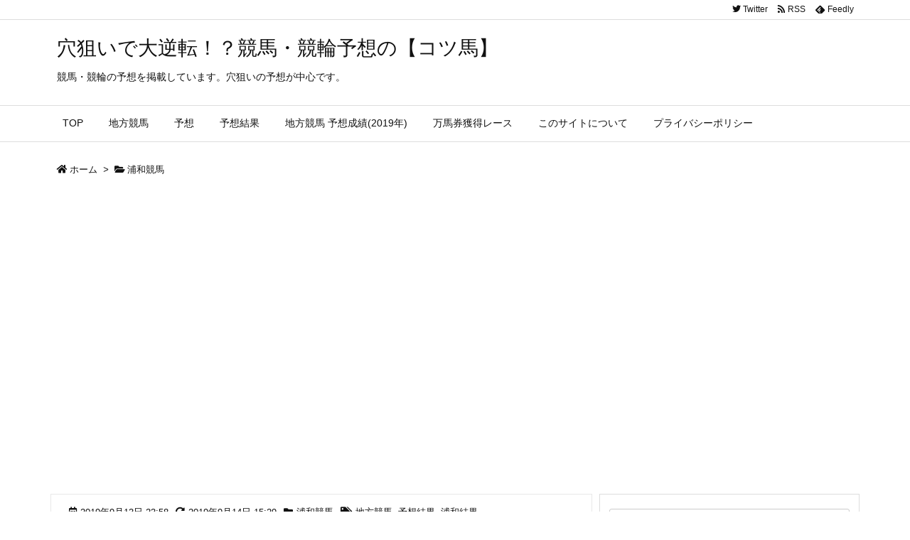

--- FILE ---
content_type: text/html; charset=UTF-8
request_url: https://doggami.com/category/urawa/
body_size: 39312
content:
<!DOCTYPE html>
<html lang="ja" itemscope itemtype="https://schema.org/WebPage">
<head prefix="og: http://ogp.me/ns# article: http://ogp.me/ns/article# fb: http://ogp.me/ns/fb#">
<meta charset="UTF-8" />
<meta http-equiv="X-UA-Compatible" content="IE=edge" />
<meta name="viewport" content="width=device-width, initial-scale=1, user-scalable=yes" />
<title>浦和競馬 | 穴狙いで大逆転！？競馬・競輪予想の【コツ馬】</title>
<meta name='robots' content='max-image-preview:large' />
<link rel='dns-prefetch' href='//ajax.googleapis.com' />
<link rel='dns-prefetch' href='//use.fontawesome.com' />
<link rel="canonical" href="https://doggami.com/category/urawa/" />
<link rel="next" href="https://doggami.com/category/urawa/page/2/" />
<link rel="pingback" href="https://doggami.com/xmlrpc.php" />
<link rel="alternate" type="application/rss+xml" title="穴狙いで大逆転！？競馬・競輪予想の【コツ馬】 RSS Feed" href="https://doggami.com/feed/" />
<link rel="alternate" type="application/atom+xml" title="穴狙いで大逆転！？競馬・競輪予想の【コツ馬】 Atom Feed" href="https://doggami.com/feed/atom/" />
<!-- Global site tag (gtag.js) - Google Analytics -->
<script async src="https://www.googletagmanager.com/gtag/js?id=UA-142372083-1"></script>
<script>
  window.dataLayer = window.dataLayer || [];
  function gtag(){dataLayer.push(arguments);}
  gtag('js', new Date());
  gtag('config', 'UA-142372083-1');</script>
<link rel="preload" as="font" type="font/woff" href="//doggami.com/wp-content/themes/luxech/fonts/icomoon/fonts/icomoon.woff" crossorigin />
<meta name="description" content="穴狙いで大逆転！？競馬・競輪予想の【コツ馬】 | 浦和競馬カテゴリー記事一覧" />
<meta name="theme-color" content="#4285f4">
<meta name="format-detection" content="telephone=no">
<meta property="og:type" content="website" />
<meta property="og:url" content="https://doggami.com/" />
<meta property="og:title" content="浦和競馬 | 穴狙いで大逆転！？競馬・競輪予想の【コツ馬】" />
<meta property="og:description" content="穴狙いで大逆転！？競馬・競輪予想の【コツ馬】 | 浦和競馬カテゴリー記事一覧" />
<meta property="og:image" content="http://doggami.com/wp-content/uploads/2019/06/06_05_05-1.png" />
<meta property="og:image:width" content="318" />
<meta property="og:image:height" content="318" />
<meta property="og:site_name" content="穴狙いで大逆転！？競馬・競輪予想の【コツ馬】" />
<meta property="og:locale" content="ja_JP" />
<meta name="twitter:card" content="summary" />
<meta name="twitter:domain" content="doggami.com" />
<meta name="twitter:creator" content="@doggami" />
<meta name="twitter:site" content="@doggami" />
<noscript><link rel="stylesheet" id="nav-css" href="//doggami.com/wp-content/themes/luxeritas/styles/nav.min.css?v=1560345493" media="all" /></noscript>
<noscript><link rel="stylesheet" id="async-css" href="//doggami.com/wp-content/themes/luxeritas/style.async.min.css?v=1634734796" media="all" /></noscript>
<style id='wp-block-library-theme-inline-css'>
@charset "UTF-8";.wp-block-archives{box-sizing:border-box}.wp-block-archives-dropdown label{display:block}.wp-block-avatar{box-sizing:border-box}.wp-block-avatar.aligncenter{text-align:center}.wp-block-audio{box-sizing:border-box}.wp-block-audio figcaption{margin-bottom:1em;margin-top:.5em}.wp-block-audio audio{min-width:300px;width:100%}.wp-block-button__link{box-sizing:border-box;cursor:pointer;display:inline-block;text-align:center;word-break:break-word}.wp-block-button__link.aligncenter{text-align:center}.wp-block-button__link.alignright{text-align:right}:where(.wp-block-button__link){border-radius:9999px;box-shadow:none;padding:calc(.667em + 2px) calc(1.333em + 2px);text-decoration:none}.wp-block-button[style*=text-decoration] .wp-block-button__link{text-decoration:inherit}.wp-block-buttons>.wp-block-button.has-custom-width{max-width:none}.wp-block-buttons>.wp-block-button.has-custom-width .wp-block-button__link{width:100%}.wp-block-buttons>.wp-block-button.has-custom-font-size .wp-block-button__link{font-size:inherit}.wp-block-buttons>.wp-block-button.wp-block-button__width-25{width:calc(25% - var(--wp--style--block-gap, .5em)*.75)}.wp-block-buttons>.wp-block-button.wp-block-button__width-50{width:calc(50% - var(--wp--style--block-gap, .5em)*.5)}.wp-block-buttons>.wp-block-button.wp-block-button__width-75{width:calc(75% - var(--wp--style--block-gap, .5em)*.25)}.wp-block-buttons>.wp-block-button.wp-block-button__width-100{flex-basis:100%;width:100%}.wp-block-buttons.is-vertical>.wp-block-button.wp-block-button__width-25{width:25%}.wp-block-buttons.is-vertical>.wp-block-button.wp-block-button__width-50{width:50%}.wp-block-buttons.is-vertical>.wp-block-button.wp-block-button__width-75{width:75%}.wp-block-button.is-style-squared,.wp-block-button__link.wp-block-button.is-style-squared{border-radius:0}.wp-block-button.no-border-radius,.wp-block-button__link.no-border-radius{border-radius:0!important}.wp-block-button .wp-block-button__link.is-style-outline,.wp-block-button.is-style-outline>.wp-block-button__link{border:2px solid;padding:.667em 1.333em}.wp-block-button .wp-block-button__link.is-style-outline:not(.has-text-color),.wp-block-button.is-style-outline>.wp-block-button__link:not(.has-text-color){color:currentColor}.wp-block-button .wp-block-button__link.is-style-outline:not(.has-background),.wp-block-button.is-style-outline>.wp-block-button__link:not(.has-background){background-color:transparent;background-image:none}.wp-block-buttons.is-vertical{flex-direction:column}.wp-block-buttons.is-vertical>.wp-block-button:last-child{margin-bottom:0}.wp-block-buttons>.wp-block-button{display:inline-block;margin:0}.wp-block-buttons.is-content-justification-left{justify-content:flex-start}.wp-block-buttons.is-content-justification-left.is-vertical{align-items:flex-start}.wp-block-buttons.is-content-justification-center{justify-content:center}.wp-block-buttons.is-content-justification-center.is-vertical{align-items:center}.wp-block-buttons.is-content-justification-right{justify-content:flex-end}.wp-block-buttons.is-content-justification-right.is-vertical{align-items:flex-end}.wp-block-buttons.is-content-justification-space-between{justify-content:space-between}.wp-block-buttons.aligncenter{text-align:center}.wp-block-buttons:not(.is-content-justification-space-between,.is-content-justification-right,.is-content-justification-left,.is-content-justification-center) .wp-block-button.aligncenter{margin-left:auto;margin-right:auto;width:100%}.wp-block-buttons[style*=text-decoration] .wp-block-button,.wp-block-buttons[style*=text-decoration] .wp-block-button__link{text-decoration:inherit}.wp-block-buttons.has-custom-font-size .wp-block-button__link{font-size:inherit}.wp-block-button.aligncenter,.wp-block-calendar{text-align:center}.wp-block-calendar td,.wp-block-calendar th{border:1px solid;padding:.25em}.wp-block-calendar th{font-weight:400}.wp-block-calendar caption{background-color:inherit}.wp-block-calendar table{border-collapse:collapse;width:100%}.wp-block-calendar table:where(:not(.has-text-color)){color:#40464d}.wp-block-calendar table:where(:not(.has-text-color)) td,.wp-block-calendar table:where(:not(.has-text-color)) th{border-color:#ddd}.wp-block-calendar table.has-background th{background-color:inherit}.wp-block-calendar table.has-text-color th{color:inherit}:where(.wp-block-calendar table:not(.has-background) th){background:#ddd}.wp-block-categories{box-sizing:border-box}.wp-block-categories.alignleft{margin-right:2em}.wp-block-categories.alignright{margin-left:2em}.wp-block-code{box-sizing:border-box}.wp-block-code code{display:block;font-family:inherit;overflow-wrap:break-word;white-space:pre-wrap}.wp-block-columns{align-items:normal!important;box-sizing:border-box;display:flex;flex-wrap:wrap!important;margin-bottom:1.75em}@media (min-width:782px){.wp-block-columns{flex-wrap:nowrap!important}}.wp-block-columns.are-vertically-aligned-top{align-items:flex-start}.wp-block-columns.are-vertically-aligned-center{align-items:center}.wp-block-columns.are-vertically-aligned-bottom{align-items:flex-end}@media (max-width:781px){.wp-block-columns:not(.is-not-stacked-on-mobile)>.wp-block-column{flex-basis:100%!important}}@media (min-width:782px){.wp-block-columns:not(.is-not-stacked-on-mobile)>.wp-block-column{flex-basis:0;flex-grow:1}.wp-block-columns:not(.is-not-stacked-on-mobile)>.wp-block-column[style*=flex-basis]{flex-grow:0}}.wp-block-columns.is-not-stacked-on-mobile{flex-wrap:nowrap!important}.wp-block-columns.is-not-stacked-on-mobile>.wp-block-column{flex-basis:0;flex-grow:1}.wp-block-columns.is-not-stacked-on-mobile>.wp-block-column[style*=flex-basis]{flex-grow:0}:where(.wp-block-columns.has-background){padding:1.25em 2.375em}.wp-block-column{flex-grow:1;min-width:0;overflow-wrap:break-word;word-break:break-word}.wp-block-column.is-vertically-aligned-top{align-self:flex-start}.wp-block-column.is-vertically-aligned-center{align-self:center}.wp-block-column.is-vertically-aligned-bottom{align-self:flex-end}.wp-block-column.is-vertically-aligned-bottom,.wp-block-column.is-vertically-aligned-center,.wp-block-column.is-vertically-aligned-top{width:100%}.wp-block-post-comments{box-sizing:border-box}.wp-block-post-comments .alignleft{float:left}.wp-block-post-comments .alignright{float:right}.wp-block-post-comments .navigation:after{clear:both;content:"";display:table}.wp-block-post-comments .commentlist{clear:both;list-style:none;margin:0;padding:0}.wp-block-post-comments .commentlist .comment{min-height:2.25em;padding-left:3.25em}.wp-block-post-comments .commentlist .comment p{font-size:1em;line-height:1.8;margin:1em 0}.wp-block-post-comments .commentlist .children{list-style:none;margin:0;padding:0}.wp-block-post-comments .comment-author{line-height:1.5}.wp-block-post-comments .comment-author .avatar{border-radius:1.5em;display:block;float:left;height:2.5em;margin-right:.75em;margin-top:.5em;width:2.5em}.wp-block-post-comments .comment-author cite{font-style:normal}.wp-block-post-comments .comment-meta{font-size:.875em;line-height:1.5}.wp-block-post-comments .comment-meta b{font-weight:400}.wp-block-post-comments .comment-meta .comment-awaiting-moderation{display:block;margin-bottom:1em;margin-top:1em}.wp-block-post-comments .comment-body .commentmetadata{font-size:.875em}.wp-block-post-comments .comment-form-author label,.wp-block-post-comments .comment-form-comment label,.wp-block-post-comments .comment-form-email label,.wp-block-post-comments .comment-form-url label{display:block;margin-bottom:.25em}.wp-block-post-comments .comment-form input:not([type=submit]):not([type=checkbox]),.wp-block-post-comments .comment-form textarea{box-sizing:border-box;display:block;width:100%}.wp-block-post-comments .comment-form-cookies-consent{display:flex;gap:.25em}.wp-block-post-comments .comment-form-cookies-consent #wp-comment-cookies-consent{margin-top:.35em}.wp-block-post-comments .comment-reply-title{margin-bottom:0}.wp-block-post-comments .comment-reply-title :where(small){font-size:var(--wp--preset--font-size--medium,smaller);margin-left:.5em}.wp-block-post-comments .reply{font-size:.875em;margin-bottom:1.4em}.wp-block-post-comments input:not([type=submit]),.wp-block-post-comments textarea{border:1px solid #949494;font-family:inherit;font-size:1em}.wp-block-post-comments input:not([type=submit]):not([type=checkbox]),.wp-block-post-comments textarea{padding:calc(.667em + 2px)}:where(.wp-block-post-comments input[type=submit]){border:none}.wp-block-comments-pagination>.wp-block-comments-pagination-next,.wp-block-comments-pagination>.wp-block-comments-pagination-numbers,.wp-block-comments-pagination>.wp-block-comments-pagination-previous{margin-bottom:.5em;margin-right:.5em}.wp-block-comments-pagination>.wp-block-comments-pagination-next:last-child,.wp-block-comments-pagination>.wp-block-comments-pagination-numbers:last-child,.wp-block-comments-pagination>.wp-block-comments-pagination-previous:last-child{margin-right:0}.wp-block-comments-pagination .wp-block-comments-pagination-previous-arrow{display:inline-block;margin-right:1ch}.wp-block-comments-pagination .wp-block-comments-pagination-previous-arrow:not(.is-arrow-chevron){transform:scaleX(1)}.wp-block-comments-pagination .wp-block-comments-pagination-next-arrow{display:inline-block;margin-left:1ch}.wp-block-comments-pagination .wp-block-comments-pagination-next-arrow:not(.is-arrow-chevron){transform:scaleX(1)}.wp-block-comments-pagination.aligncenter{justify-content:center}.wp-block-comment-template{box-sizing:border-box;list-style:none;margin-bottom:0;max-width:100%;padding:0}.wp-block-comment-template li{clear:both}.wp-block-comment-template ol{list-style:none;margin-bottom:0;max-width:100%;padding-left:2rem}.wp-block-comment-template.alignleft{float:left}.wp-block-comment-template.aligncenter{margin-left:auto;margin-right:auto;width:-moz-fit-content;width:fit-content}.wp-block-comment-template.alignright{float:right}.wp-block-cover,.wp-block-cover-image{align-items:center;background-position:50%;box-sizing:border-box;display:flex;justify-content:center;min-height:430px;padding:1em;position:relative}.wp-block-cover .has-background-dim:not([class*=-background-color]),.wp-block-cover-image .has-background-dim:not([class*=-background-color]),.wp-block-cover-image.has-background-dim:not([class*=-background-color]),.wp-block-cover.has-background-dim:not([class*=-background-color]){background-color:#000}.wp-block-cover .has-background-dim.has-background-gradient,.wp-block-cover-image .has-background-dim.has-background-gradient{background-color:transparent}.wp-block-cover-image.has-background-dim:before,.wp-block-cover.has-background-dim:before{background-color:inherit;content:""}.wp-block-cover .wp-block-cover__background,.wp-block-cover .wp-block-cover__gradient-background,.wp-block-cover-image .wp-block-cover__background,.wp-block-cover-image .wp-block-cover__gradient-background,.wp-block-cover-image.has-background-dim:not(.has-background-gradient):before,.wp-block-cover.has-background-dim:not(.has-background-gradient):before{bottom:0;left:0;opacity:.5;position:absolute;right:0;top:0;z-index:1}.wp-block-cover-image.has-background-dim.has-background-dim-10 .wp-block-cover__background,.wp-block-cover-image.has-background-dim.has-background-dim-10 .wp-block-cover__gradient-background,.wp-block-cover-image.has-background-dim.has-background-dim-10:not(.has-background-gradient):before,.wp-block-cover.has-background-dim.has-background-dim-10 .wp-block-cover__background,.wp-block-cover.has-background-dim.has-background-dim-10 .wp-block-cover__gradient-background,.wp-block-cover.has-background-dim.has-background-dim-10:not(.has-background-gradient):before{opacity:.1}.wp-block-cover-image.has-background-dim.has-background-dim-20 .wp-block-cover__background,.wp-block-cover-image.has-background-dim.has-background-dim-20 .wp-block-cover__gradient-background,.wp-block-cover-image.has-background-dim.has-background-dim-20:not(.has-background-gradient):before,.wp-block-cover.has-background-dim.has-background-dim-20 .wp-block-cover__background,.wp-block-cover.has-background-dim.has-background-dim-20 .wp-block-cover__gradient-background,.wp-block-cover.has-background-dim.has-background-dim-20:not(.has-background-gradient):before{opacity:.2}.wp-block-cover-image.has-background-dim.has-background-dim-30 .wp-block-cover__background,.wp-block-cover-image.has-background-dim.has-background-dim-30 .wp-block-cover__gradient-background,.wp-block-cover-image.has-background-dim.has-background-dim-30:not(.has-background-gradient):before,.wp-block-cover.has-background-dim.has-background-dim-30 .wp-block-cover__background,.wp-block-cover.has-background-dim.has-background-dim-30 .wp-block-cover__gradient-background,.wp-block-cover.has-background-dim.has-background-dim-30:not(.has-background-gradient):before{opacity:.3}.wp-block-cover-image.has-background-dim.has-background-dim-40 .wp-block-cover__background,.wp-block-cover-image.has-background-dim.has-background-dim-40 .wp-block-cover__gradient-background,.wp-block-cover-image.has-background-dim.has-background-dim-40:not(.has-background-gradient):before,.wp-block-cover.has-background-dim.has-background-dim-40 .wp-block-cover__background,.wp-block-cover.has-background-dim.has-background-dim-40 .wp-block-cover__gradient-background,.wp-block-cover.has-background-dim.has-background-dim-40:not(.has-background-gradient):before{opacity:.4}.wp-block-cover-image.has-background-dim.has-background-dim-50 .wp-block-cover__background,.wp-block-cover-image.has-background-dim.has-background-dim-50 .wp-block-cover__gradient-background,.wp-block-cover-image.has-background-dim.has-background-dim-50:not(.has-background-gradient):before,.wp-block-cover.has-background-dim.has-background-dim-50 .wp-block-cover__background,.wp-block-cover.has-background-dim.has-background-dim-50 .wp-block-cover__gradient-background,.wp-block-cover.has-background-dim.has-background-dim-50:not(.has-background-gradient):before{opacity:.5}.wp-block-cover-image.has-background-dim.has-background-dim-60 .wp-block-cover__background,.wp-block-cover-image.has-background-dim.has-background-dim-60 .wp-block-cover__gradient-background,.wp-block-cover-image.has-background-dim.has-background-dim-60:not(.has-background-gradient):before,.wp-block-cover.has-background-dim.has-background-dim-60 .wp-block-cover__background,.wp-block-cover.has-background-dim.has-background-dim-60 .wp-block-cover__gradient-background,.wp-block-cover.has-background-dim.has-background-dim-60:not(.has-background-gradient):before{opacity:.6}.wp-block-cover-image.has-background-dim.has-background-dim-70 .wp-block-cover__background,.wp-block-cover-image.has-background-dim.has-background-dim-70 .wp-block-cover__gradient-background,.wp-block-cover-image.has-background-dim.has-background-dim-70:not(.has-background-gradient):before,.wp-block-cover.has-background-dim.has-background-dim-70 .wp-block-cover__background,.wp-block-cover.has-background-dim.has-background-dim-70 .wp-block-cover__gradient-background,.wp-block-cover.has-background-dim.has-background-dim-70:not(.has-background-gradient):before{opacity:.7}.wp-block-cover-image.has-background-dim.has-background-dim-80 .wp-block-cover__background,.wp-block-cover-image.has-background-dim.has-background-dim-80 .wp-block-cover__gradient-background,.wp-block-cover-image.has-background-dim.has-background-dim-80:not(.has-background-gradient):before,.wp-block-cover.has-background-dim.has-background-dim-80 .wp-block-cover__background,.wp-block-cover.has-background-dim.has-background-dim-80 .wp-block-cover__gradient-background,.wp-block-cover.has-background-dim.has-background-dim-80:not(.has-background-gradient):before{opacity:.8}.wp-block-cover-image.has-background-dim.has-background-dim-90 .wp-block-cover__background,.wp-block-cover-image.has-background-dim.has-background-dim-90 .wp-block-cover__gradient-background,.wp-block-cover-image.has-background-dim.has-background-dim-90:not(.has-background-gradient):before,.wp-block-cover.has-background-dim.has-background-dim-90 .wp-block-cover__background,.wp-block-cover.has-background-dim.has-background-dim-90 .wp-block-cover__gradient-background,.wp-block-cover.has-background-dim.has-background-dim-90:not(.has-background-gradient):before{opacity:.9}.wp-block-cover-image.has-background-dim.has-background-dim-100 .wp-block-cover__background,.wp-block-cover-image.has-background-dim.has-background-dim-100 .wp-block-cover__gradient-background,.wp-block-cover-image.has-background-dim.has-background-dim-100:not(.has-background-gradient):before,.wp-block-cover.has-background-dim.has-background-dim-100 .wp-block-cover__background,.wp-block-cover.has-background-dim.has-background-dim-100 .wp-block-cover__gradient-background,.wp-block-cover.has-background-dim.has-background-dim-100:not(.has-background-gradient):before{opacity:1}.wp-block-cover .wp-block-cover__background.has-background-dim.has-background-dim-0,.wp-block-cover .wp-block-cover__gradient-background.has-background-dim.has-background-dim-0,.wp-block-cover-image .wp-block-cover__background.has-background-dim.has-background-dim-0,.wp-block-cover-image .wp-block-cover__gradient-background.has-background-dim.has-background-dim-0{opacity:0}.wp-block-cover .wp-block-cover__background.has-background-dim.has-background-dim-10,.wp-block-cover .wp-block-cover__gradient-background.has-background-dim.has-background-dim-10,.wp-block-cover-image .wp-block-cover__background.has-background-dim.has-background-dim-10,.wp-block-cover-image .wp-block-cover__gradient-background.has-background-dim.has-background-dim-10{opacity:.1}.wp-block-cover .wp-block-cover__background.has-background-dim.has-background-dim-20,.wp-block-cover .wp-block-cover__gradient-background.has-background-dim.has-background-dim-20,.wp-block-cover-image .wp-block-cover__background.has-background-dim.has-background-dim-20,.wp-block-cover-image .wp-block-cover__gradient-background.has-background-dim.has-background-dim-20{opacity:.2}.wp-block-cover .wp-block-cover__background.has-background-dim.has-background-dim-30,.wp-block-cover .wp-block-cover__gradient-background.has-background-dim.has-background-dim-30,.wp-block-cover-image .wp-block-cover__background.has-background-dim.has-background-dim-30,.wp-block-cover-image .wp-block-cover__gradient-background.has-background-dim.has-background-dim-30{opacity:.3}.wp-block-cover .wp-block-cover__background.has-background-dim.has-background-dim-40,.wp-block-cover .wp-block-cover__gradient-background.has-background-dim.has-background-dim-40,.wp-block-cover-image .wp-block-cover__background.has-background-dim.has-background-dim-40,.wp-block-cover-image .wp-block-cover__gradient-background.has-background-dim.has-background-dim-40{opacity:.4}.wp-block-cover .wp-block-cover__background.has-background-dim.has-background-dim-50,.wp-block-cover .wp-block-cover__gradient-background.has-background-dim.has-background-dim-50,.wp-block-cover-image .wp-block-cover__background.has-background-dim.has-background-dim-50,.wp-block-cover-image .wp-block-cover__gradient-background.has-background-dim.has-background-dim-50{opacity:.5}.wp-block-cover .wp-block-cover__background.has-background-dim.has-background-dim-60,.wp-block-cover .wp-block-cover__gradient-background.has-background-dim.has-background-dim-60,.wp-block-cover-image .wp-block-cover__background.has-background-dim.has-background-dim-60,.wp-block-cover-image .wp-block-cover__gradient-background.has-background-dim.has-background-dim-60{opacity:.6}.wp-block-cover .wp-block-cover__background.has-background-dim.has-background-dim-70,.wp-block-cover .wp-block-cover__gradient-background.has-background-dim.has-background-dim-70,.wp-block-cover-image .wp-block-cover__background.has-background-dim.has-background-dim-70,.wp-block-cover-image .wp-block-cover__gradient-background.has-background-dim.has-background-dim-70{opacity:.7}.wp-block-cover .wp-block-cover__background.has-background-dim.has-background-dim-80,.wp-block-cover .wp-block-cover__gradient-background.has-background-dim.has-background-dim-80,.wp-block-cover-image .wp-block-cover__background.has-background-dim.has-background-dim-80,.wp-block-cover-image .wp-block-cover__gradient-background.has-background-dim.has-background-dim-80{opacity:.8}.wp-block-cover .wp-block-cover__background.has-background-dim.has-background-dim-90,.wp-block-cover .wp-block-cover__gradient-background.has-background-dim.has-background-dim-90,.wp-block-cover-image .wp-block-cover__background.has-background-dim.has-background-dim-90,.wp-block-cover-image .wp-block-cover__gradient-background.has-background-dim.has-background-dim-90{opacity:.9}.wp-block-cover .wp-block-cover__background.has-background-dim.has-background-dim-100,.wp-block-cover .wp-block-cover__gradient-background.has-background-dim.has-background-dim-100,.wp-block-cover-image .wp-block-cover__background.has-background-dim.has-background-dim-100,.wp-block-cover-image .wp-block-cover__gradient-background.has-background-dim.has-background-dim-100{opacity:1}.wp-block-cover-image.alignleft,.wp-block-cover-image.alignright,.wp-block-cover.alignleft,.wp-block-cover.alignright{max-width:420px;width:100%}.wp-block-cover-image:after,.wp-block-cover:after{content:"";display:block;font-size:0;min-height:inherit}@supports (position:sticky){.wp-block-cover-image:after,.wp-block-cover:after{content:none}}.wp-block-cover-image.aligncenter,.wp-block-cover-image.alignleft,.wp-block-cover-image.alignright,.wp-block-cover.aligncenter,.wp-block-cover.alignleft,.wp-block-cover.alignright{display:flex}.wp-block-cover .wp-block-cover__inner-container,.wp-block-cover-image .wp-block-cover__inner-container{color:#fff;width:100%;z-index:1}.wp-block-cover-image.is-light .wp-block-cover__inner-container,.wp-block-cover.is-light .wp-block-cover__inner-container{color:#000}.wp-block-cover h1:not(.has-text-color),.wp-block-cover h2:not(.has-text-color),.wp-block-cover h3:not(.has-text-color),.wp-block-cover h4:not(.has-text-color),.wp-block-cover h5:not(.has-text-color),.wp-block-cover h6:not(.has-text-color),.wp-block-cover p:not(.has-text-color),.wp-block-cover-image h1:not(.has-text-color),.wp-block-cover-image h2:not(.has-text-color),.wp-block-cover-image h3:not(.has-text-color),.wp-block-cover-image h4:not(.has-text-color),.wp-block-cover-image h5:not(.has-text-color),.wp-block-cover-image h6:not(.has-text-color),.wp-block-cover-image p:not(.has-text-color){color:inherit}.wp-block-cover-image.is-position-top-left,.wp-block-cover.is-position-top-left{align-items:flex-start;justify-content:flex-start}.wp-block-cover-image.is-position-top-center,.wp-block-cover.is-position-top-center{align-items:flex-start;justify-content:center}.wp-block-cover-image.is-position-top-right,.wp-block-cover.is-position-top-right{align-items:flex-start;justify-content:flex-end}.wp-block-cover-image.is-position-center-left,.wp-block-cover.is-position-center-left{align-items:center;justify-content:flex-start}.wp-block-cover-image.is-position-center-center,.wp-block-cover.is-position-center-center{align-items:center;justify-content:center}.wp-block-cover-image.is-position-center-right,.wp-block-cover.is-position-center-right{align-items:center;justify-content:flex-end}.wp-block-cover-image.is-position-bottom-left,.wp-block-cover.is-position-bottom-left{align-items:flex-end;justify-content:flex-start}.wp-block-cover-image.is-position-bottom-center,.wp-block-cover.is-position-bottom-center{align-items:flex-end;justify-content:center}.wp-block-cover-image.is-position-bottom-right,.wp-block-cover.is-position-bottom-right{align-items:flex-end;justify-content:flex-end}.wp-block-cover-image.has-custom-content-position.has-custom-content-position .wp-block-cover__inner-container,.wp-block-cover.has-custom-content-position.has-custom-content-position .wp-block-cover__inner-container{margin:0;width:auto}.wp-block-cover .wp-block-cover__image-background,.wp-block-cover video.wp-block-cover__video-background,.wp-block-cover-image .wp-block-cover__image-background,.wp-block-cover-image video.wp-block-cover__video-background{border:none;bottom:0;box-shadow:none;height:100%;left:0;margin:0;max-height:none;max-width:none;-o-object-fit:cover;object-fit:cover;outline:none;padding:0;position:absolute;right:0;top:0;width:100%}.wp-block-cover-image.has-parallax,.wp-block-cover.has-parallax,.wp-block-cover__image-background.has-parallax,video.wp-block-cover__video-background.has-parallax{background-attachment:fixed;background-repeat:no-repeat;background-size:cover}@supports (-webkit-overflow-scrolling:touch){.wp-block-cover-image.has-parallax,.wp-block-cover.has-parallax,.wp-block-cover__image-background.has-parallax,video.wp-block-cover__video-background.has-parallax{background-attachment:scroll}}@media (prefers-reduced-motion:reduce){.wp-block-cover-image.has-parallax,.wp-block-cover.has-parallax,.wp-block-cover__image-background.has-parallax,video.wp-block-cover__video-background.has-parallax{background-attachment:scroll}}.wp-block-cover-image.is-repeated,.wp-block-cover.is-repeated,.wp-block-cover__image-background.is-repeated,video.wp-block-cover__video-background.is-repeated{background-repeat:repeat;background-size:auto}.wp-block-cover__image-background,.wp-block-cover__video-background{z-index:0}.wp-block-cover-image-text,.wp-block-cover-image-text a,.wp-block-cover-image-text a:active,.wp-block-cover-image-text a:focus,.wp-block-cover-image-text a:hover,.wp-block-cover-text,.wp-block-cover-text a,.wp-block-cover-text a:active,.wp-block-cover-text a:focus,.wp-block-cover-text a:hover,section.wp-block-cover-image h2,section.wp-block-cover-image h2 a,section.wp-block-cover-image h2 a:active,section.wp-block-cover-image h2 a:focus,section.wp-block-cover-image h2 a:hover{color:#fff}.wp-block-cover-image .wp-block-cover.has-left-content{justify-content:flex-start}.wp-block-cover-image .wp-block-cover.has-right-content{justify-content:flex-end}.wp-block-cover-image.has-left-content .wp-block-cover-image-text,.wp-block-cover.has-left-content .wp-block-cover-text,section.wp-block-cover-image.has-left-content>h2{margin-left:0;text-align:left}.wp-block-cover-image.has-right-content .wp-block-cover-image-text,.wp-block-cover.has-right-content .wp-block-cover-text,section.wp-block-cover-image.has-right-content>h2{margin-right:0;text-align:right}.wp-block-cover .wp-block-cover-text,.wp-block-cover-image .wp-block-cover-image-text,section.wp-block-cover-image>h2{font-size:2em;line-height:1.25;margin-bottom:0;max-width:840px;padding:.44em;text-align:center;z-index:1}.wp-block-embed.alignleft,.wp-block-embed.alignright,.wp-block[data-align=left]>[data-type="core/embed"],.wp-block[data-align=right]>[data-type="core/embed"]{max-width:360px;width:100%}.wp-block-embed.alignleft .wp-block-embed__wrapper,.wp-block-embed.alignright .wp-block-embed__wrapper,.wp-block[data-align=left]>[data-type="core/embed"] .wp-block-embed__wrapper,.wp-block[data-align=right]>[data-type="core/embed"] .wp-block-embed__wrapper{min-width:280px}.wp-block-cover .wp-block-embed{min-height:240px;min-width:320px}.wp-block-embed{overflow-wrap:break-word}.wp-block-embed figcaption{margin-bottom:1em;margin-top:.5em}.wp-block-embed iframe{max-width:100%}.wp-block-embed__wrapper{position:relative}.wp-embed-responsive .wp-has-aspect-ratio .wp-block-embed__wrapper:before{content:"";display:block;padding-top:50%}.wp-embed-responsive .wp-has-aspect-ratio iframe{bottom:0;height:100%;left:0;position:absolute;right:0;top:0;width:100%}.wp-embed-responsive .wp-embed-aspect-21-9 .wp-block-embed__wrapper:before{padding-top:42.85%}.wp-embed-responsive .wp-embed-aspect-18-9 .wp-block-embed__wrapper:before{padding-top:50%}.wp-embed-responsive .wp-embed-aspect-16-9 .wp-block-embed__wrapper:before{padding-top:56.25%}.wp-embed-responsive .wp-embed-aspect-4-3 .wp-block-embed__wrapper:before{padding-top:75%}.wp-embed-responsive .wp-embed-aspect-1-1 .wp-block-embed__wrapper:before{padding-top:100%}.wp-embed-responsive .wp-embed-aspect-9-16 .wp-block-embed__wrapper:before{padding-top:177.77%}.wp-embed-responsive .wp-embed-aspect-1-2 .wp-block-embed__wrapper:before{padding-top:200%}.wp-block-file{margin-bottom:1.5em}.wp-block-file:not(.wp-element-button){font-size:.8em}.wp-block-file.aligncenter{text-align:center}.wp-block-file.alignright{text-align:right}.wp-block-file *+.wp-block-file__button{margin-left:.75em}.wp-block-file__embed{margin-bottom:1em}:where(.wp-block-file__button){border-radius:2em;padding:.5em 1em}:where(.wp-block-file__button):is(a):active,:where(.wp-block-file__button):is(a):focus,:where(.wp-block-file__button):is(a):hover,:where(.wp-block-file__button):is(a):visited{box-shadow:none;color:#fff;opacity:.85;text-decoration:none}.blocks-gallery-grid:not(.has-nested-images),.wp-block-gallery:not(.has-nested-images){display:flex;flex-wrap:wrap;list-style-type:none;margin:0;padding:0}.blocks-gallery-grid:not(.has-nested-images) .blocks-gallery-image,.blocks-gallery-grid:not(.has-nested-images) .blocks-gallery-item,.wp-block-gallery:not(.has-nested-images) .blocks-gallery-image,.wp-block-gallery:not(.has-nested-images) .blocks-gallery-item{display:flex;flex-direction:column;flex-grow:1;justify-content:center;margin:0 1em 1em 0;position:relative;width:calc(50% - 1em)}.blocks-gallery-grid:not(.has-nested-images) .blocks-gallery-image:nth-of-type(2n),.blocks-gallery-grid:not(.has-nested-images) .blocks-gallery-item:nth-of-type(2n),.wp-block-gallery:not(.has-nested-images) .blocks-gallery-image:nth-of-type(2n),.wp-block-gallery:not(.has-nested-images) .blocks-gallery-item:nth-of-type(2n){margin-right:0}.blocks-gallery-grid:not(.has-nested-images) .blocks-gallery-image figure,.blocks-gallery-grid:not(.has-nested-images) .blocks-gallery-item figure,.wp-block-gallery:not(.has-nested-images) .blocks-gallery-image figure,.wp-block-gallery:not(.has-nested-images) .blocks-gallery-item figure{align-items:flex-end;display:flex;height:100%;justify-content:flex-start;margin:0}.blocks-gallery-grid:not(.has-nested-images) .blocks-gallery-image img,.blocks-gallery-grid:not(.has-nested-images) .blocks-gallery-item img,.wp-block-gallery:not(.has-nested-images) .blocks-gallery-image img,.wp-block-gallery:not(.has-nested-images) .blocks-gallery-item img{display:block;height:auto;max-width:100%;width:auto}.blocks-gallery-grid:not(.has-nested-images) .blocks-gallery-image figcaption,.blocks-gallery-grid:not(.has-nested-images) .blocks-gallery-item figcaption,.wp-block-gallery:not(.has-nested-images) .blocks-gallery-image figcaption,.wp-block-gallery:not(.has-nested-images) .blocks-gallery-item figcaption{background:linear-gradient(0deg,rgba(0,0,0,.7),rgba(0,0,0,.3) 70%,transparent);bottom:0;box-sizing:border-box;color:#fff;font-size:.8em;margin:0;max-height:100%;overflow:auto;padding:3em .77em .7em;position:absolute;text-align:center;width:100%;z-index:2}.blocks-gallery-grid:not(.has-nested-images) .blocks-gallery-image figcaption img,.blocks-gallery-grid:not(.has-nested-images) .blocks-gallery-item figcaption img,.wp-block-gallery:not(.has-nested-images) .blocks-gallery-image figcaption img,.wp-block-gallery:not(.has-nested-images) .blocks-gallery-item figcaption img{display:inline}.blocks-gallery-grid:not(.has-nested-images) figcaption,.wp-block-gallery:not(.has-nested-images) figcaption{flex-grow:1}.blocks-gallery-grid:not(.has-nested-images).is-cropped .blocks-gallery-image a,.blocks-gallery-grid:not(.has-nested-images).is-cropped .blocks-gallery-image img,.blocks-gallery-grid:not(.has-nested-images).is-cropped .blocks-gallery-item a,.blocks-gallery-grid:not(.has-nested-images).is-cropped .blocks-gallery-item img,.wp-block-gallery:not(.has-nested-images).is-cropped .blocks-gallery-image a,.wp-block-gallery:not(.has-nested-images).is-cropped .blocks-gallery-image img,.wp-block-gallery:not(.has-nested-images).is-cropped .blocks-gallery-item a,.wp-block-gallery:not(.has-nested-images).is-cropped .blocks-gallery-item img{flex:1;height:100%;-o-object-fit:cover;object-fit:cover;width:100%}.blocks-gallery-grid:not(.has-nested-images).columns-1 .blocks-gallery-image,.blocks-gallery-grid:not(.has-nested-images).columns-1 .blocks-gallery-item,.wp-block-gallery:not(.has-nested-images).columns-1 .blocks-gallery-image,.wp-block-gallery:not(.has-nested-images).columns-1 .blocks-gallery-item{margin-right:0;width:100%}@media (min-width:600px){.blocks-gallery-grid:not(.has-nested-images).columns-3 .blocks-gallery-image,.blocks-gallery-grid:not(.has-nested-images).columns-3 .blocks-gallery-item,.wp-block-gallery:not(.has-nested-images).columns-3 .blocks-gallery-image,.wp-block-gallery:not(.has-nested-images).columns-3 .blocks-gallery-item{margin-right:1em;width:calc(33.33333% - .66667em)}.blocks-gallery-grid:not(.has-nested-images).columns-4 .blocks-gallery-image,.blocks-gallery-grid:not(.has-nested-images).columns-4 .blocks-gallery-item,.wp-block-gallery:not(.has-nested-images).columns-4 .blocks-gallery-image,.wp-block-gallery:not(.has-nested-images).columns-4 .blocks-gallery-item{margin-right:1em;width:calc(25% - .75em)}.blocks-gallery-grid:not(.has-nested-images).columns-5 .blocks-gallery-image,.blocks-gallery-grid:not(.has-nested-images).columns-5 .blocks-gallery-item,.wp-block-gallery:not(.has-nested-images).columns-5 .blocks-gallery-image,.wp-block-gallery:not(.has-nested-images).columns-5 .blocks-gallery-item{margin-right:1em;width:calc(20% - .8em)}.blocks-gallery-grid:not(.has-nested-images).columns-6 .blocks-gallery-image,.blocks-gallery-grid:not(.has-nested-images).columns-6 .blocks-gallery-item,.wp-block-gallery:not(.has-nested-images).columns-6 .blocks-gallery-image,.wp-block-gallery:not(.has-nested-images).columns-6 .blocks-gallery-item{margin-right:1em;width:calc(16.66667% - .83333em)}.blocks-gallery-grid:not(.has-nested-images).columns-7 .blocks-gallery-image,.blocks-gallery-grid:not(.has-nested-images).columns-7 .blocks-gallery-item,.wp-block-gallery:not(.has-nested-images).columns-7 .blocks-gallery-image,.wp-block-gallery:not(.has-nested-images).columns-7 .blocks-gallery-item{margin-right:1em;width:calc(14.28571% - .85714em)}.blocks-gallery-grid:not(.has-nested-images).columns-8 .blocks-gallery-image,.blocks-gallery-grid:not(.has-nested-images).columns-8 .blocks-gallery-item,.wp-block-gallery:not(.has-nested-images).columns-8 .blocks-gallery-image,.wp-block-gallery:not(.has-nested-images).columns-8 .blocks-gallery-item{margin-right:1em;width:calc(12.5% - .875em)}.blocks-gallery-grid:not(.has-nested-images).columns-1 .blocks-gallery-image:nth-of-type(1n),.blocks-gallery-grid:not(.has-nested-images).columns-1 .blocks-gallery-item:nth-of-type(1n),.blocks-gallery-grid:not(.has-nested-images).columns-2 .blocks-gallery-image:nth-of-type(2n),.blocks-gallery-grid:not(.has-nested-images).columns-2 .blocks-gallery-item:nth-of-type(2n),.blocks-gallery-grid:not(.has-nested-images).columns-3 .blocks-gallery-image:nth-of-type(3n),.blocks-gallery-grid:not(.has-nested-images).columns-3 .blocks-gallery-item:nth-of-type(3n),.blocks-gallery-grid:not(.has-nested-images).columns-4 .blocks-gallery-image:nth-of-type(4n),.blocks-gallery-grid:not(.has-nested-images).columns-4 .blocks-gallery-item:nth-of-type(4n),.blocks-gallery-grid:not(.has-nested-images).columns-5 .blocks-gallery-image:nth-of-type(5n),.blocks-gallery-grid:not(.has-nested-images).columns-5 .blocks-gallery-item:nth-of-type(5n),.blocks-gallery-grid:not(.has-nested-images).columns-6 .blocks-gallery-image:nth-of-type(6n),.blocks-gallery-grid:not(.has-nested-images).columns-6 .blocks-gallery-item:nth-of-type(6n),.blocks-gallery-grid:not(.has-nested-images).columns-7 .blocks-gallery-image:nth-of-type(7n),.blocks-gallery-grid:not(.has-nested-images).columns-7 .blocks-gallery-item:nth-of-type(7n),.blocks-gallery-grid:not(.has-nested-images).columns-8 .blocks-gallery-image:nth-of-type(8n),.blocks-gallery-grid:not(.has-nested-images).columns-8 .blocks-gallery-item:nth-of-type(8n),.wp-block-gallery:not(.has-nested-images).columns-1 .blocks-gallery-image:nth-of-type(1n),.wp-block-gallery:not(.has-nested-images).columns-1 .blocks-gallery-item:nth-of-type(1n),.wp-block-gallery:not(.has-nested-images).columns-2 .blocks-gallery-image:nth-of-type(2n),.wp-block-gallery:not(.has-nested-images).columns-2 .blocks-gallery-item:nth-of-type(2n),.wp-block-gallery:not(.has-nested-images).columns-3 .blocks-gallery-image:nth-of-type(3n),.wp-block-gallery:not(.has-nested-images).columns-3 .blocks-gallery-item:nth-of-type(3n),.wp-block-gallery:not(.has-nested-images).columns-4 .blocks-gallery-image:nth-of-type(4n),.wp-block-gallery:not(.has-nested-images).columns-4 .blocks-gallery-item:nth-of-type(4n),.wp-block-gallery:not(.has-nested-images).columns-5 .blocks-gallery-image:nth-of-type(5n),.wp-block-gallery:not(.has-nested-images).columns-5 .blocks-gallery-item:nth-of-type(5n),.wp-block-gallery:not(.has-nested-images).columns-6 .blocks-gallery-image:nth-of-type(6n),.wp-block-gallery:not(.has-nested-images).columns-6 .blocks-gallery-item:nth-of-type(6n),.wp-block-gallery:not(.has-nested-images).columns-7 .blocks-gallery-image:nth-of-type(7n),.wp-block-gallery:not(.has-nested-images).columns-7 .blocks-gallery-item:nth-of-type(7n),.wp-block-gallery:not(.has-nested-images).columns-8 .blocks-gallery-image:nth-of-type(8n),.wp-block-gallery:not(.has-nested-images).columns-8 .blocks-gallery-item:nth-of-type(8n){margin-right:0}}.blocks-gallery-grid:not(.has-nested-images) .blocks-gallery-image:last-child,.blocks-gallery-grid:not(.has-nested-images) .blocks-gallery-item:last-child,.wp-block-gallery:not(.has-nested-images) .blocks-gallery-image:last-child,.wp-block-gallery:not(.has-nested-images) .blocks-gallery-item:last-child{margin-right:0}.blocks-gallery-grid:not(.has-nested-images).alignleft,.blocks-gallery-grid:not(.has-nested-images).alignright,.wp-block-gallery:not(.has-nested-images).alignleft,.wp-block-gallery:not(.has-nested-images).alignright{max-width:420px;width:100%}.blocks-gallery-grid:not(.has-nested-images).aligncenter .blocks-gallery-item figure,.wp-block-gallery:not(.has-nested-images).aligncenter .blocks-gallery-item figure{justify-content:center}.wp-block-gallery:not(.is-cropped) .blocks-gallery-item{align-self:flex-start}figure.wp-block-gallery.has-nested-images{align-items:normal}.wp-block-gallery.has-nested-images figure.wp-block-image:not(#individual-image){margin:0;width:calc(50% - var(--wp--style--unstable-gallery-gap, 16px)/2)}.wp-block-gallery.has-nested-images figure.wp-block-image{box-sizing:border-box;display:flex;flex-direction:column;flex-grow:1;justify-content:center;max-width:100%;position:relative}.wp-block-gallery.has-nested-images figure.wp-block-image>a,.wp-block-gallery.has-nested-images figure.wp-block-image>div{flex-direction:column;flex-grow:1;margin:0}.wp-block-gallery.has-nested-images figure.wp-block-image img{display:block;height:auto;max-width:100%!important;width:auto}.wp-block-gallery.has-nested-images figure.wp-block-image figcaption{background:linear-gradient(0deg,rgba(0,0,0,.7),rgba(0,0,0,.3) 70%,transparent);bottom:0;box-sizing:border-box;color:#fff;font-size:13px;left:0;margin-bottom:0;max-height:60%;overflow:auto;padding:0 8px 8px;position:absolute;text-align:center;width:100%}.wp-block-gallery.has-nested-images figure.wp-block-image figcaption img{display:inline}.wp-block-gallery.has-nested-images figure.wp-block-image figcaption a{color:inherit}.wp-block-gallery.has-nested-images figure.wp-block-image.has-custom-border img{box-sizing:border-box}.wp-block-gallery.has-nested-images figure.wp-block-image.has-custom-border>a,.wp-block-gallery.has-nested-images figure.wp-block-image.has-custom-border>div,.wp-block-gallery.has-nested-images figure.wp-block-image.is-style-rounded>a,.wp-block-gallery.has-nested-images figure.wp-block-image.is-style-rounded>div{flex:1 1 auto}.wp-block-gallery.has-nested-images figure.wp-block-image.has-custom-border figcaption,.wp-block-gallery.has-nested-images figure.wp-block-image.is-style-rounded figcaption{background:none;color:inherit;flex:initial;margin:0;padding:10px 10px 9px;position:relative}.wp-block-gallery.has-nested-images figcaption{flex-basis:100%;flex-grow:1;text-align:center}.wp-block-gallery.has-nested-images:not(.is-cropped) figure.wp-block-image:not(#individual-image){margin-bottom:auto;margin-top:0}.wp-block-gallery.has-nested-images.is-cropped figure.wp-block-image:not(#individual-image){align-self:inherit}.wp-block-gallery.has-nested-images.is-cropped figure.wp-block-image:not(#individual-image)>a,.wp-block-gallery.has-nested-images.is-cropped figure.wp-block-image:not(#individual-image)>div:not(.components-drop-zone){display:flex}.wp-block-gallery.has-nested-images.is-cropped figure.wp-block-image:not(#individual-image) a,.wp-block-gallery.has-nested-images.is-cropped figure.wp-block-image:not(#individual-image) img{flex:1 0 0%;height:100%;-o-object-fit:cover;object-fit:cover;width:100%}.wp-block-gallery.has-nested-images.columns-1 figure.wp-block-image:not(#individual-image){width:100%}@media (min-width:600px){.wp-block-gallery.has-nested-images.columns-3 figure.wp-block-image:not(#individual-image){width:calc(33.33333% - var(--wp--style--unstable-gallery-gap, 16px)*.66667)}.wp-block-gallery.has-nested-images.columns-4 figure.wp-block-image:not(#individual-image){width:calc(25% - var(--wp--style--unstable-gallery-gap, 16px)*.75)}.wp-block-gallery.has-nested-images.columns-5 figure.wp-block-image:not(#individual-image){width:calc(20% - var(--wp--style--unstable-gallery-gap, 16px)*.8)}.wp-block-gallery.has-nested-images.columns-6 figure.wp-block-image:not(#individual-image){width:calc(16.66667% - var(--wp--style--unstable-gallery-gap, 16px)*.83333)}.wp-block-gallery.has-nested-images.columns-7 figure.wp-block-image:not(#individual-image){width:calc(14.28571% - var(--wp--style--unstable-gallery-gap, 16px)*.85714)}.wp-block-gallery.has-nested-images.columns-8 figure.wp-block-image:not(#individual-image){width:calc(12.5% - var(--wp--style--unstable-gallery-gap, 16px)*.875)}.wp-block-gallery.has-nested-images.columns-default figure.wp-block-image:not(#individual-image){width:calc(33.33% - var(--wp--style--unstable-gallery-gap, 16px)*.66667)}.wp-block-gallery.has-nested-images.columns-default figure.wp-block-image:not(#individual-image):first-child:nth-last-child(2),.wp-block-gallery.has-nested-images.columns-default figure.wp-block-image:not(#individual-image):first-child:nth-last-child(2)~figure.wp-block-image:not(#individual-image){width:calc(50% - var(--wp--style--unstable-gallery-gap, 16px)*.5)}.wp-block-gallery.has-nested-images.columns-default figure.wp-block-image:not(#individual-image):first-child:last-child{width:100%}}.wp-block-gallery.has-nested-images.alignleft,.wp-block-gallery.has-nested-images.alignright{max-width:420px;width:100%}.wp-block-gallery.has-nested-images.aligncenter{justify-content:center}.wp-block-group{box-sizing:border-box}h1.has-background,h2.has-background,h3.has-background,h4.has-background,h5.has-background,h6.has-background{padding:1.25em 2.375em}.wp-block-image img{height:auto;max-width:100%;vertical-align:bottom}.wp-block-image img,.wp-block-image.has-custom-border img{box-sizing:border-box}.wp-block-image.aligncenter{text-align:center}.wp-block-image.alignfull img,.wp-block-image.alignwide img{height:auto;width:100%}.wp-block-image .aligncenter,.wp-block-image .alignleft,.wp-block-image .alignright,.wp-block-image.aligncenter,.wp-block-image.alignleft,.wp-block-image.alignright{display:table}.wp-block-image .aligncenter>figcaption,.wp-block-image .alignleft>figcaption,.wp-block-image .alignright>figcaption,.wp-block-image.aligncenter>figcaption,.wp-block-image.alignleft>figcaption,.wp-block-image.alignright>figcaption{caption-side:bottom;display:table-caption}.wp-block-image .alignleft{float:left;margin:.5em 1em .5em 0}.wp-block-image .alignright{float:right;margin:.5em 0 .5em 1em}.wp-block-image .aligncenter{margin-left:auto;margin-right:auto}.wp-block-image figcaption{margin-bottom:1em;margin-top:.5em}.wp-block-image .is-style-rounded img,.wp-block-image.is-style-circle-mask img,.wp-block-image.is-style-rounded img{border-radius:9999px}@supports ((-webkit-mask-image:none) or (mask-image:none)) or (-webkit-mask-image:none){.wp-block-image.is-style-circle-mask img{border-radius:0;-webkit-mask-image:url('data:image/svg+xml;utf8,<svg viewBox="0 0 100 100" xmlns="http://www.w3.org/2000/svg"><circle cx="50" cy="50" r="50"/></svg>');mask-image:url('data:image/svg+xml;utf8,<svg viewBox="0 0 100 100" xmlns="http://www.w3.org/2000/svg"><circle cx="50" cy="50" r="50"/></svg>');mask-mode:alpha;-webkit-mask-position:center;mask-position:center;-webkit-mask-repeat:no-repeat;mask-repeat:no-repeat;-webkit-mask-size:contain;mask-size:contain}}.wp-block-image :where(.has-border-color){border-style:solid}.wp-block-image :where([style*=border-top-color]){border-top-style:solid}.wp-block-image :where([style*=border-right-color]){border-right-style:solid}.wp-block-image :where([style*=border-bottom-color]){border-bottom-style:solid}.wp-block-image :where([style*=border-left-color]){border-left-style:solid}.wp-block-image :where([style*=border-width]){border-style:solid}.wp-block-image :where([style*=border-top-width]){border-top-style:solid}.wp-block-image :where([style*=border-right-width]){border-right-style:solid}.wp-block-image :where([style*=border-bottom-width]){border-bottom-style:solid}.wp-block-image :where([style*=border-left-width]){border-left-style:solid}.wp-block-image figure{margin:0}ol.wp-block-latest-comments{box-sizing:border-box;margin-left:0}.wp-block-latest-comments .wp-block-latest-comments{padding-left:0}.wp-block-latest-comments__comment{line-height:1.1;list-style:none;margin-bottom:1em}.has-avatars .wp-block-latest-comments__comment{list-style:none;min-height:2.25em}.has-avatars .wp-block-latest-comments__comment .wp-block-latest-comments__comment-excerpt,.has-avatars .wp-block-latest-comments__comment .wp-block-latest-comments__comment-meta{margin-left:3.25em}.has-dates .wp-block-latest-comments__comment,.has-excerpts .wp-block-latest-comments__comment{line-height:1.5}.wp-block-latest-comments__comment-excerpt p{font-size:.875em;line-height:1.8;margin:.36em 0 1.4em}.wp-block-latest-comments__comment-date{display:block;font-size:.75em}.wp-block-latest-comments .avatar,.wp-block-latest-comments__comment-avatar{border-radius:1.5em;display:block;float:left;height:2.5em;margin-right:.75em;width:2.5em}.wp-block-latest-posts{box-sizing:border-box}.wp-block-latest-posts.alignleft{margin-right:2em}.wp-block-latest-posts.alignright{margin-left:2em}.wp-block-latest-posts.wp-block-latest-posts__list{list-style:none;padding-left:0}.wp-block-latest-posts.wp-block-latest-posts__list li{clear:both}.wp-block-latest-posts.is-grid{display:flex;flex-wrap:wrap;padding:0}.wp-block-latest-posts.is-grid li{margin:0 1.25em 1.25em 0;width:100%}@media (min-width:600px){.wp-block-latest-posts.columns-2 li{width:calc(50% - .625em)}.wp-block-latest-posts.columns-2 li:nth-child(2n){margin-right:0}.wp-block-latest-posts.columns-3 li{width:calc(33.33333% - .83333em)}.wp-block-latest-posts.columns-3 li:nth-child(3n){margin-right:0}.wp-block-latest-posts.columns-4 li{width:calc(25% - .9375em)}.wp-block-latest-posts.columns-4 li:nth-child(4n){margin-right:0}.wp-block-latest-posts.columns-5 li{width:calc(20% - 1em)}.wp-block-latest-posts.columns-5 li:nth-child(5n){margin-right:0}.wp-block-latest-posts.columns-6 li{width:calc(16.66667% - 1.04167em)}.wp-block-latest-posts.columns-6 li:nth-child(6n){margin-right:0}}.wp-block-latest-posts__post-author,.wp-block-latest-posts__post-date{display:block;font-size:.8125em}.wp-block-latest-posts__post-excerpt{margin-bottom:1em;margin-top:.5em}.wp-block-latest-posts__featured-image a{display:inline-block}.wp-block-latest-posts__featured-image img{height:auto;max-width:100%;width:auto}.wp-block-latest-posts__featured-image.alignleft{float:left;margin-right:1em}.wp-block-latest-posts__featured-image.alignright{float:right;margin-left:1em}.wp-block-latest-posts__featured-image.aligncenter{margin-bottom:1em;text-align:center}ol,ul{box-sizing:border-box}ol.has-background,ul.has-background{padding:1.25em 2.375em}.wp-block-media-text{box-sizing:border-box;
  /*!rtl:begin:ignore*/direction:ltr;
  /*!rtl:end:ignore*/display:grid;grid-template-columns:50% 1fr;grid-template-rows:auto}.wp-block-media-text.has-media-on-the-right{grid-template-columns:1fr 50%}.wp-block-media-text.is-vertically-aligned-top .wp-block-media-text__content,.wp-block-media-text.is-vertically-aligned-top .wp-block-media-text__media{align-self:start}.wp-block-media-text .wp-block-media-text__content,.wp-block-media-text .wp-block-media-text__media,.wp-block-media-text.is-vertically-aligned-center .wp-block-media-text__content,.wp-block-media-text.is-vertically-aligned-center .wp-block-media-text__media{align-self:center}.wp-block-media-text.is-vertically-aligned-bottom .wp-block-media-text__content,.wp-block-media-text.is-vertically-aligned-bottom .wp-block-media-text__media{align-self:end}.wp-block-media-text .wp-block-media-text__media{
  /*!rtl:begin:ignore*/grid-column:1;grid-row:1;
  /*!rtl:end:ignore*/margin:0}.wp-block-media-text .wp-block-media-text__content{direction:ltr;
  /*!rtl:begin:ignore*/grid-column:2;grid-row:1;
  /*!rtl:end:ignore*/padding:0 8%;word-break:break-word}.wp-block-media-text.has-media-on-the-right .wp-block-media-text__media{
  /*!rtl:begin:ignore*/grid-column:2;grid-row:1
  /*!rtl:end:ignore*/}.wp-block-media-text.has-media-on-the-right .wp-block-media-text__content{
  /*!rtl:begin:ignore*/grid-column:1;grid-row:1
  /*!rtl:end:ignore*/}.wp-block-media-text__media img,.wp-block-media-text__media video{height:auto;max-width:unset;vertical-align:middle;width:100%}.wp-block-media-text.is-image-fill .wp-block-media-text__media{background-size:cover;height:100%;min-height:250px}.wp-block-media-text.is-image-fill .wp-block-media-text__media>a{display:block;height:100%}.wp-block-media-text.is-image-fill .wp-block-media-text__media img{clip:rect(0,0,0,0);border:0;height:1px;margin:-1px;overflow:hidden;padding:0;position:absolute;width:1px}@media (max-width:600px){.wp-block-media-text.is-stacked-on-mobile{grid-template-columns:100%!important}.wp-block-media-text.is-stacked-on-mobile .wp-block-media-text__media{grid-column:1;grid-row:1}.wp-block-media-text.is-stacked-on-mobile .wp-block-media-text__content{grid-column:1;grid-row:2}}.wp-block-navigation{--navigation-layout-justification-setting:flex-start;--navigation-layout-direction:row;--navigation-layout-wrap:wrap;--navigation-layout-justify:flex-start;--navigation-layout-align:center;position:relative}.wp-block-navigation ul{margin-bottom:0;margin-left:0;margin-top:0;padding-left:0}.wp-block-navigation ul,.wp-block-navigation ul li{list-style:none;padding:0}.wp-block-navigation .wp-block-navigation-item{align-items:center;display:flex;position:relative}.wp-block-navigation .wp-block-navigation-item .wp-block-navigation__submenu-container:empty{display:none}.wp-block-navigation .wp-block-navigation-item__content{display:block}.wp-block-navigation .wp-block-navigation-item__content.wp-block-navigation-item__content{color:inherit}.wp-block-navigation.has-text-decoration-underline .wp-block-navigation-item__content,.wp-block-navigation.has-text-decoration-underline .wp-block-navigation-item__content:active,.wp-block-navigation.has-text-decoration-underline .wp-block-navigation-item__content:focus{text-decoration:underline}.wp-block-navigation.has-text-decoration-line-through .wp-block-navigation-item__content,.wp-block-navigation.has-text-decoration-line-through .wp-block-navigation-item__content:active,.wp-block-navigation.has-text-decoration-line-through .wp-block-navigation-item__content:focus{text-decoration:line-through}.wp-block-navigation:where(:not([class*=has-text-decoration])) a{text-decoration:none}.wp-block-navigation:where(:not([class*=has-text-decoration])) a:active,.wp-block-navigation:where(:not([class*=has-text-decoration])) a:focus{text-decoration:none}.wp-block-navigation .wp-block-navigation__submenu-icon{align-self:center;background-color:inherit;border:none;color:currentColor;display:inline-block;font-size:inherit;height:.6em;line-height:0;margin-left:.25em;padding:0;width:.6em}.wp-block-navigation .wp-block-navigation__submenu-icon svg{stroke:currentColor;display:inline-block;height:inherit;margin-top:.075em;width:inherit}.wp-block-navigation.is-vertical{--navigation-layout-direction:column;--navigation-layout-justify:initial;--navigation-layout-align:flex-start}.wp-block-navigation.no-wrap{--navigation-layout-wrap:nowrap}.wp-block-navigation.items-justified-center{--navigation-layout-justification-setting:center;--navigation-layout-justify:center}.wp-block-navigation.items-justified-center.is-vertical{--navigation-layout-align:center}.wp-block-navigation.items-justified-right{--navigation-layout-justification-setting:flex-end;--navigation-layout-justify:flex-end}.wp-block-navigation.items-justified-right.is-vertical{--navigation-layout-align:flex-end}.wp-block-navigation.items-justified-space-between{--navigation-layout-justification-setting:space-between;--navigation-layout-justify:space-between}.wp-block-navigation .has-child .wp-block-navigation__submenu-container{align-items:normal;background-color:inherit;color:inherit;display:flex;flex-direction:column;height:0;left:-1px;opacity:0;overflow:hidden;position:absolute;top:100%;transition:opacity .1s linear;visibility:hidden;width:0;z-index:2}.wp-block-navigation .has-child .wp-block-navigation__submenu-container>.wp-block-navigation-item>.wp-block-navigation-item__content{display:flex;flex-grow:1}.wp-block-navigation .has-child .wp-block-navigation__submenu-container>.wp-block-navigation-item>.wp-block-navigation-item__content .wp-block-navigation__submenu-icon{margin-left:auto;margin-right:0}.wp-block-navigation .has-child .wp-block-navigation__submenu-container .wp-block-navigation-item__content{margin:0}@media (min-width:782px){.wp-block-navigation .has-child .wp-block-navigation__submenu-container .wp-block-navigation__submenu-container{left:100%;top:-1px}.wp-block-navigation .has-child .wp-block-navigation__submenu-container .wp-block-navigation__submenu-container:before{background:transparent;content:"";display:block;height:100%;position:absolute;right:100%;width:.5em}.wp-block-navigation .has-child .wp-block-navigation__submenu-container .wp-block-navigation__submenu-icon{margin-right:.25em}.wp-block-navigation .has-child .wp-block-navigation__submenu-container .wp-block-navigation__submenu-icon svg{transform:rotate(-90deg)}}.wp-block-navigation .has-child:not(.open-on-click):hover>.wp-block-navigation__submenu-container{height:auto;min-width:200px;opacity:1;overflow:visible;visibility:visible;width:auto}.wp-block-navigation .has-child:not(.open-on-click):not(.open-on-hover-click):focus-within>.wp-block-navigation__submenu-container{height:auto;min-width:200px;opacity:1;overflow:visible;visibility:visible;width:auto}.wp-block-navigation .has-child .wp-block-navigation-submenu__toggle[aria-expanded=true]~.wp-block-navigation__submenu-container{height:auto;min-width:200px;opacity:1;overflow:visible;visibility:visible;width:auto}.wp-block-navigation.has-background .has-child .wp-block-navigation__submenu-container{left:0;top:100%}@media (min-width:782px){.wp-block-navigation.has-background .has-child .wp-block-navigation__submenu-container .wp-block-navigation__submenu-container{left:100%;top:0}}.wp-block-navigation-submenu{display:flex;position:relative}.wp-block-navigation-submenu .wp-block-navigation__submenu-icon svg{stroke:currentColor}button.wp-block-navigation-item__content{background-color:transparent;border:none;color:currentColor;font-family:inherit;font-size:inherit;font-style:inherit;font-weight:inherit;line-height:inherit;text-align:left;text-transform:inherit}.wp-block-navigation-submenu__toggle{cursor:pointer}.wp-block-navigation-item.open-on-click .wp-block-navigation-submenu__toggle{padding-right:.85em}.wp-block-navigation-item.open-on-click .wp-block-navigation-submenu__toggle+.wp-block-navigation__submenu-icon{margin-left:-.6em;pointer-events:none}.wp-block-navigation .wp-block-page-list,.wp-block-navigation__container,.wp-block-navigation__responsive-close,.wp-block-navigation__responsive-container,.wp-block-navigation__responsive-container-content,.wp-block-navigation__responsive-dialog{gap:inherit}:where(.wp-block-navigation.has-background .wp-block-navigation-item a:not(.wp-element-button)),:where(.wp-block-navigation.has-background .wp-block-navigation-submenu a:not(.wp-element-button)){padding:.5em 1em}:where(.wp-block-navigation .wp-block-navigation__submenu-container .wp-block-navigation-item a:not(.wp-element-button)),:where(.wp-block-navigation .wp-block-navigation__submenu-container .wp-block-navigation-submenu a:not(.wp-element-button)),:where(.wp-block-navigation .wp-block-navigation__submenu-container .wp-block-navigation-submenu button.wp-block-navigation-item__content),:where(.wp-block-navigation .wp-block-navigation__submenu-container .wp-block-pages-list__item button.wp-block-navigation-item__content){padding:.5em 1em}.wp-block-navigation.items-justified-right .wp-block-navigation__container .has-child .wp-block-navigation__submenu-container,.wp-block-navigation.items-justified-right .wp-block-page-list>.has-child .wp-block-navigation__submenu-container,.wp-block-navigation.items-justified-space-between .wp-block-page-list>.has-child:last-child .wp-block-navigation__submenu-container,.wp-block-navigation.items-justified-space-between>.wp-block-navigation__container>.has-child:last-child .wp-block-navigation__submenu-container{left:auto;right:0}.wp-block-navigation.items-justified-right .wp-block-navigation__container .has-child .wp-block-navigation__submenu-container .wp-block-navigation__submenu-container,.wp-block-navigation.items-justified-right .wp-block-page-list>.has-child .wp-block-navigation__submenu-container .wp-block-navigation__submenu-container,.wp-block-navigation.items-justified-space-between .wp-block-page-list>.has-child:last-child .wp-block-navigation__submenu-container .wp-block-navigation__submenu-container,.wp-block-navigation.items-justified-space-between>.wp-block-navigation__container>.has-child:last-child .wp-block-navigation__submenu-container .wp-block-navigation__submenu-container{left:-1px;right:-1px}@media (min-width:782px){.wp-block-navigation.items-justified-right .wp-block-navigation__container .has-child .wp-block-navigation__submenu-container .wp-block-navigation__submenu-container,.wp-block-navigation.items-justified-right .wp-block-page-list>.has-child .wp-block-navigation__submenu-container .wp-block-navigation__submenu-container,.wp-block-navigation.items-justified-space-between .wp-block-page-list>.has-child:last-child .wp-block-navigation__submenu-container .wp-block-navigation__submenu-container,.wp-block-navigation.items-justified-space-between>.wp-block-navigation__container>.has-child:last-child .wp-block-navigation__submenu-container .wp-block-navigation__submenu-container{left:auto;right:100%}}.wp-block-navigation:not(.has-background) .wp-block-navigation__submenu-container{background-color:#fff;border:1px solid rgba(0,0,0,.15);color:#000}.wp-block-navigation__container{align-items:var(--navigation-layout-align,initial);display:flex;flex-direction:var(--navigation-layout-direction,initial);flex-wrap:var(--navigation-layout-wrap,wrap);justify-content:var(--navigation-layout-justify,initial);list-style:none;margin:0;padding-left:0}.wp-block-navigation__container .is-responsive{display:none}.wp-block-navigation__container:only-child,.wp-block-page-list:only-child{flex-grow:1}@keyframes overlay-menu__fade-in-animation{0%{opacity:0;transform:translateY(.5em)}to{opacity:1;transform:translateY(0)}}.wp-block-navigation__responsive-container{bottom:0;display:none;left:0;position:fixed;right:0;top:0}.wp-block-navigation__responsive-container .wp-block-navigation-link a{color:inherit}.wp-block-navigation__responsive-container .wp-block-navigation__responsive-container-content{align-items:var(--navigation-layout-align,initial);display:flex;flex-direction:var(--navigation-layout-direction,initial);flex-wrap:var(--navigation-layout-wrap,wrap);justify-content:var(--navigation-layout-justify,initial)}.wp-block-navigation__responsive-container:not(.is-menu-open.is-menu-open){background-color:inherit!important;color:inherit!important}.wp-block-navigation__responsive-container.is-menu-open{animation:overlay-menu__fade-in-animation .1s ease-out;animation-fill-mode:forwards;background-color:inherit;display:flex;flex-direction:column;overflow:auto;padding:var(--wp--style--root--padding-top,2rem) var(--wp--style--root--padding-right,2rem) var(--wp--style--root--padding-bottom,2rem) var(--wp--style--root--padding-left,2rem);z-index:100000}@media (prefers-reduced-motion:reduce){.wp-block-navigation__responsive-container.is-menu-open{animation-delay:0s;animation-duration:1ms}}.wp-block-navigation__responsive-container.is-menu-open .wp-block-navigation__responsive-container-content{align-items:var(--navigation-layout-justification-setting,inherit);display:flex;flex-direction:column;flex-wrap:nowrap;overflow:visible;padding-top:calc(2rem + 24px)}.wp-block-navigation__responsive-container.is-menu-open .wp-block-navigation__responsive-container-content,.wp-block-navigation__responsive-container.is-menu-open .wp-block-navigation__responsive-container-content .wp-block-navigation__container,.wp-block-navigation__responsive-container.is-menu-open .wp-block-navigation__responsive-container-content .wp-block-page-list{justify-content:flex-start}.wp-block-navigation__responsive-container.is-menu-open .wp-block-navigation__responsive-container-content .wp-block-navigation__submenu-icon{display:none}.wp-block-navigation__responsive-container.is-menu-open .wp-block-navigation__responsive-container-content .has-child .wp-block-navigation__submenu-container{border:none;height:auto;min-width:200px;opacity:1;overflow:initial;padding-left:2rem;padding-right:2rem;position:static;visibility:visible;width:auto}.wp-block-navigation__responsive-container.is-menu-open .wp-block-navigation__responsive-container-content .wp-block-navigation__container,.wp-block-navigation__responsive-container.is-menu-open .wp-block-navigation__responsive-container-content .wp-block-navigation__submenu-container{gap:inherit}.wp-block-navigation__responsive-container.is-menu-open .wp-block-navigation__responsive-container-content .wp-block-navigation__submenu-container{padding-top:var(--wp--style--block-gap,2em)}.wp-block-navigation__responsive-container.is-menu-open .wp-block-navigation__responsive-container-content .wp-block-navigation-item__content{padding:0}.wp-block-navigation__responsive-container.is-menu-open .wp-block-navigation__responsive-container-content .wp-block-navigation-item,.wp-block-navigation__responsive-container.is-menu-open .wp-block-navigation__responsive-container-content .wp-block-navigation__container,.wp-block-navigation__responsive-container.is-menu-open .wp-block-navigation__responsive-container-content .wp-block-page-list{align-items:var(--navigation-layout-justification-setting,initial);display:flex;flex-direction:column}.wp-block-navigation__responsive-container.is-menu-open .wp-block-navigation-item,.wp-block-navigation__responsive-container.is-menu-open .wp-block-navigation-item .wp-block-navigation__submenu-container,.wp-block-navigation__responsive-container.is-menu-open .wp-block-page-list{background:transparent!important;color:inherit!important}.wp-block-navigation__responsive-container.is-menu-open .wp-block-navigation__submenu-container.wp-block-navigation__submenu-container.wp-block-navigation__submenu-container.wp-block-navigation__submenu-container{left:auto;right:auto}@media (min-width:600px){.wp-block-navigation__responsive-container:not(.hidden-by-default):not(.is-menu-open){background-color:inherit;display:block;position:relative;width:100%;z-index:auto}.wp-block-navigation__responsive-container:not(.hidden-by-default):not(.is-menu-open) .wp-block-navigation__responsive-container-close{display:none}.wp-block-navigation__responsive-container.is-menu-open .wp-block-navigation__submenu-container.wp-block-navigation__submenu-container.wp-block-navigation__submenu-container.wp-block-navigation__submenu-container{left:0}}.wp-block-navigation:not(.has-background) .wp-block-navigation__responsive-container.is-menu-open{background-color:#fff;color:#000}.wp-block-navigation__toggle_button_label{font-size:1rem;font-weight:700}.wp-block-navigation__responsive-container-close,.wp-block-navigation__responsive-container-open{background:transparent;border:none;color:currentColor;cursor:pointer;margin:0;padding:0;text-transform:inherit;vertical-align:middle}.wp-block-navigation__responsive-container-close svg,.wp-block-navigation__responsive-container-open svg{fill:currentColor;display:block;height:24px;pointer-events:none;width:24px}.wp-block-navigation__responsive-container-open{display:flex}.wp-block-navigation__responsive-container-open.wp-block-navigation__responsive-container-open.wp-block-navigation__responsive-container-open{font-family:inherit;font-size:inherit;font-weight:inherit}@media (min-width:600px){.wp-block-navigation__responsive-container-open:not(.always-shown){display:none}}.wp-block-navigation__responsive-container-close{position:absolute;right:0;top:0;z-index:2}.wp-block-navigation__responsive-container-close.wp-block-navigation__responsive-container-close.wp-block-navigation__responsive-container-close{font-family:inherit;font-size:inherit;font-weight:inherit}.wp-block-navigation__responsive-close{margin-left:auto;margin-right:auto;max-width:var(--wp--style--global--wide-size,100%);width:100%}.wp-block-navigation__responsive-close:focus{outline:none}.is-menu-open .wp-block-navigation__responsive-close,.is-menu-open .wp-block-navigation__responsive-container-content,.is-menu-open .wp-block-navigation__responsive-dialog{box-sizing:border-box}.wp-block-navigation__responsive-dialog{position:relative}.has-modal-open .admin-bar .is-menu-open .wp-block-navigation__responsive-dialog{margin-top:46px}@media (min-width:782px){.has-modal-open .admin-bar .is-menu-open .wp-block-navigation__responsive-dialog{margin-top:32px}}html.has-modal-open{overflow:hidden}.wp-block-navigation .wp-block-navigation-item__label{overflow-wrap:break-word;word-break:normal}.wp-block-navigation .wp-block-navigation-item__description{display:none}.wp-block-navigation .wp-block-page-list{align-items:var(--navigation-layout-align,initial);background-color:inherit;display:flex;flex-direction:var(--navigation-layout-direction,initial);flex-wrap:var(--navigation-layout-wrap,wrap);justify-content:var(--navigation-layout-justify,initial)}.wp-block-navigation .wp-block-navigation-item{background-color:inherit}.is-small-text{font-size:.875em}.is-regular-text{font-size:1em}.is-large-text{font-size:2.25em}.is-larger-text{font-size:3em}.has-drop-cap:not(:focus):first-letter{float:left;font-size:8.4em;font-style:normal;font-weight:100;line-height:.68;margin:.05em .1em 0 0;text-transform:uppercase}body.rtl .has-drop-cap:not(:focus):first-letter{float:none;margin-left:.1em}p.has-drop-cap.has-background{overflow:hidden}p.has-background{padding:1.25em 2.375em}:where(p.has-text-color:not(.has-link-color)) a{color:inherit}.wp-block-post-author{display:flex;flex-wrap:wrap}.wp-block-post-author__byline{font-size:.5em;margin-bottom:0;margin-top:0;width:100%}.wp-block-post-author__avatar{margin-right:1em}.wp-block-post-author__bio{font-size:.7em;margin-bottom:.7em}.wp-block-post-author__content{flex-basis:0;flex-grow:1}.wp-block-post-author__name{margin:0}.wp-block-post-comments-form{box-sizing:border-box}.wp-block-post-comments-form[style*=font-weight] :where(.comment-reply-title){font-weight:inherit}.wp-block-post-comments-form[style*=font-family] :where(.comment-reply-title){font-family:inherit}.wp-block-post-comments-form[class*=-font-size] :where(.comment-reply-title),.wp-block-post-comments-form[style*=font-size] :where(.comment-reply-title){font-size:inherit}.wp-block-post-comments-form[style*=line-height] :where(.comment-reply-title){line-height:inherit}.wp-block-post-comments-form[style*=font-style] :where(.comment-reply-title){font-style:inherit}.wp-block-post-comments-form[style*=letter-spacing] :where(.comment-reply-title){letter-spacing:inherit}.wp-block-post-comments-form input[type=submit]{box-shadow:none;cursor:pointer;display:inline-block;overflow-wrap:break-word;text-align:center}.wp-block-post-comments-form input:not([type=submit]),.wp-block-post-comments-form textarea{border:1px solid #949494;font-family:inherit;font-size:1em}.wp-block-post-comments-form input:not([type=submit]):not([type=checkbox]),.wp-block-post-comments-form textarea{padding:calc(.667em + 2px)}.wp-block-post-comments-form .comment-form input:not([type=submit]):not([type=checkbox]),.wp-block-post-comments-form .comment-form textarea{box-sizing:border-box;display:block;width:100%}.wp-block-post-comments-form .comment-form-author label,.wp-block-post-comments-form .comment-form-email label,.wp-block-post-comments-form .comment-form-url label{display:block;margin-bottom:.25em}.wp-block-post-comments-form .comment-form-cookies-consent{display:flex;gap:.25em}.wp-block-post-comments-form .comment-form-cookies-consent #wp-comment-cookies-consent{margin-top:.35em}.wp-block-post-comments-form .comment-reply-title{margin-bottom:0}.wp-block-post-comments-form .comment-reply-title :where(small){font-size:var(--wp--preset--font-size--medium,smaller);margin-left:.5em}.wp-block-post-date{box-sizing:border-box}.wp-block-post-excerpt{margin-bottom:var(--wp--style--block-gap);margin-top:var(--wp--style--block-gap)}.wp-block-post-excerpt__excerpt{margin-bottom:0;margin-top:0}.wp-block-post-excerpt__more-text{margin-bottom:0;margin-top:var(--wp--style--block-gap)}.wp-block-post-excerpt__more-link{display:inline-block}.wp-block-post-featured-image{margin-left:0;margin-right:0}.wp-block-post-featured-image a{display:block}.wp-block-post-featured-image img{box-sizing:border-box;height:auto;max-width:100%;vertical-align:bottom;width:100%}.wp-block-post-featured-image.alignfull img,.wp-block-post-featured-image.alignwide img{width:100%}.wp-block-post-featured-image .wp-block-post-featured-image__overlay.has-background-dim{background-color:#000;inset:0;position:absolute}.wp-block-post-featured-image{position:relative}.wp-block-post-featured-image .wp-block-post-featured-image__overlay.has-background-gradient{background-color:transparent}.wp-block-post-featured-image .wp-block-post-featured-image__overlay.has-background-dim-0{opacity:0}.wp-block-post-featured-image .wp-block-post-featured-image__overlay.has-background-dim-10{opacity:.1}.wp-block-post-featured-image .wp-block-post-featured-image__overlay.has-background-dim-20{opacity:.2}.wp-block-post-featured-image .wp-block-post-featured-image__overlay.has-background-dim-30{opacity:.3}.wp-block-post-featured-image .wp-block-post-featured-image__overlay.has-background-dim-40{opacity:.4}.wp-block-post-featured-image .wp-block-post-featured-image__overlay.has-background-dim-50{opacity:.5}.wp-block-post-featured-image .wp-block-post-featured-image__overlay.has-background-dim-60{opacity:.6}.wp-block-post-featured-image .wp-block-post-featured-image__overlay.has-background-dim-70{opacity:.7}.wp-block-post-featured-image .wp-block-post-featured-image__overlay.has-background-dim-80{opacity:.8}.wp-block-post-featured-image .wp-block-post-featured-image__overlay.has-background-dim-90{opacity:.9}.wp-block-post-featured-image .wp-block-post-featured-image__overlay.has-background-dim-100{opacity:1}.wp-block-post-navigation-link .wp-block-post-navigation-link__arrow-previous{display:inline-block;margin-right:1ch}.wp-block-post-navigation-link .wp-block-post-navigation-link__arrow-previous:not(.is-arrow-chevron){transform:scaleX(1)}.wp-block-post-navigation-link .wp-block-post-navigation-link__arrow-next{display:inline-block;margin-left:1ch}.wp-block-post-navigation-link .wp-block-post-navigation-link__arrow-next:not(.is-arrow-chevron){transform:scaleX(1)}.wp-block-post-terms{box-sizing:border-box}.wp-block-post-terms .wp-block-post-terms__separator{white-space:pre-wrap}.wp-block-post-title{box-sizing:border-box;word-break:break-word}.wp-block-post-title a{display:inline-block}.wp-block-preformatted{white-space:pre-wrap}.wp-block-preformatted.has-background{padding:1.25em 2.375em}.wp-block-pullquote{box-sizing:border-box;margin:0 0 1em;overflow-wrap:break-word;padding:3em 0;text-align:center}.wp-block-pullquote blockquote,.wp-block-pullquote cite,.wp-block-pullquote p{color:inherit}.wp-block-pullquote.alignleft,.wp-block-pullquote.alignright{max-width:420px}.wp-block-pullquote cite,.wp-block-pullquote footer{position:relative}.wp-block-pullquote .has-text-color a{color:inherit}.wp-block-pullquote.has-text-align-left blockquote{text-align:left}.wp-block-pullquote.has-text-align-right blockquote{text-align:right}.wp-block-pullquote.is-style-solid-color{border:none}.wp-block-pullquote.is-style-solid-color blockquote{margin-left:auto;margin-right:auto;max-width:60%}.wp-block-pullquote.is-style-solid-color blockquote p{font-size:2em;margin-bottom:0;margin-top:0}.wp-block-pullquote.is-style-solid-color blockquote cite{font-style:normal;text-transform:none}.wp-block-pullquote cite{color:inherit}.wp-block-post-template{list-style:none;margin-bottom:0;margin-top:0;max-width:100%;padding:0}.wp-block-post-template.wp-block-post-template{background:none}.wp-block-post-template.is-flex-container{display:flex;flex-direction:row;flex-wrap:wrap;gap:1.25em}.wp-block-post-template.is-flex-container li{margin:0;width:100%}@media (min-width:600px){.wp-block-post-template.is-flex-container.is-flex-container.columns-2>li{width:calc(50% - .625em)}.wp-block-post-template.is-flex-container.is-flex-container.columns-3>li{width:calc(33.33333% - .83333em)}.wp-block-post-template.is-flex-container.is-flex-container.columns-4>li{width:calc(25% - .9375em)}.wp-block-post-template.is-flex-container.is-flex-container.columns-5>li{width:calc(20% - 1em)}.wp-block-post-template.is-flex-container.is-flex-container.columns-6>li{width:calc(16.66667% - 1.04167em)}}.wp-block-query-pagination>.wp-block-query-pagination-next,.wp-block-query-pagination>.wp-block-query-pagination-numbers,.wp-block-query-pagination>.wp-block-query-pagination-previous{margin-bottom:.5em;margin-right:.5em}.wp-block-query-pagination>.wp-block-query-pagination-next:last-child,.wp-block-query-pagination>.wp-block-query-pagination-numbers:last-child,.wp-block-query-pagination>.wp-block-query-pagination-previous:last-child{margin-right:0}.wp-block-query-pagination.is-content-justification-space-between>.wp-block-query-pagination-next:last-of-type{margin-inline-start:auto}.wp-block-query-pagination.is-content-justification-space-between>.wp-block-query-pagination-previous:first-child{margin-inline-end:auto}.wp-block-query-pagination .wp-block-query-pagination-previous-arrow{display:inline-block;margin-right:1ch}.wp-block-query-pagination .wp-block-query-pagination-previous-arrow:not(.is-arrow-chevron){transform:scaleX(1)}.wp-block-query-pagination .wp-block-query-pagination-next-arrow{display:inline-block;margin-left:1ch}.wp-block-query-pagination .wp-block-query-pagination-next-arrow:not(.is-arrow-chevron){transform:scaleX(1)}.wp-block-query-pagination.aligncenter{justify-content:center}.wp-block-query-title,.wp-block-quote{box-sizing:border-box}.wp-block-quote{overflow-wrap:break-word}.wp-block-quote.is-large:where(:not(.is-style-plain)),.wp-block-quote.is-style-large:where(:not(.is-style-plain)){margin-bottom:1em;padding:0 1em}.wp-block-quote.is-large:where(:not(.is-style-plain)) p,.wp-block-quote.is-style-large:where(:not(.is-style-plain)) p{font-size:1.5em;font-style:italic;line-height:1.6}.wp-block-quote.is-large:where(:not(.is-style-plain)) cite,.wp-block-quote.is-large:where(:not(.is-style-plain)) footer,.wp-block-quote.is-style-large:where(:not(.is-style-plain)) cite,.wp-block-quote.is-style-large:where(:not(.is-style-plain)) footer{font-size:1.125em;text-align:right}.wp-block-read-more{display:block;width:-moz-fit-content;width:fit-content}.wp-block-read-more:not([style*=text-decoration]),.wp-block-read-more:not([style*=text-decoration]):active,.wp-block-read-more:not([style*=text-decoration]):focus{text-decoration:none}ul.wp-block-rss{list-style:none;padding:0}ul.wp-block-rss.wp-block-rss{box-sizing:border-box}ul.wp-block-rss.alignleft{margin-right:2em}ul.wp-block-rss.alignright{margin-left:2em}ul.wp-block-rss.is-grid{display:flex;flex-wrap:wrap;list-style:none;padding:0}ul.wp-block-rss.is-grid li{margin:0 1em 1em 0;width:100%}@media (min-width:600px){ul.wp-block-rss.columns-2 li{width:calc(50% - 1em)}ul.wp-block-rss.columns-3 li{width:calc(33.33333% - 1em)}ul.wp-block-rss.columns-4 li{width:calc(25% - 1em)}ul.wp-block-rss.columns-5 li{width:calc(20% - 1em)}ul.wp-block-rss.columns-6 li{width:calc(16.66667% - 1em)}}.wp-block-rss__item-author,.wp-block-rss__item-publish-date{display:block;font-size:.8125em}.wp-block-search__button{margin-left:.625em;word-break:normal}.wp-block-search__button.has-icon{line-height:0}.wp-block-search__button svg{fill:currentColor;min-height:1.5em;min-width:1.5em;vertical-align:text-bottom}:where(.wp-block-search__button){border:1px solid #ccc;padding:.375em .625em}.wp-block-search__inside-wrapper{display:flex;flex:auto;flex-wrap:nowrap;max-width:100%}.wp-block-search__label{width:100%}.wp-block-search__input{border:1px solid #949494;flex-grow:1;margin-left:0;margin-right:0;min-width:3em;padding:8px;text-decoration:unset!important}.wp-block-search.wp-block-search__button-only .wp-block-search__button{margin-left:0}:where(.wp-block-search__button-inside .wp-block-search__inside-wrapper){border:1px solid #949494;padding:4px}:where(.wp-block-search__button-inside .wp-block-search__inside-wrapper) .wp-block-search__input{border:none;border-radius:0;padding:0 0 0 .25em}:where(.wp-block-search__button-inside .wp-block-search__inside-wrapper) .wp-block-search__input:focus{outline:none}:where(.wp-block-search__button-inside .wp-block-search__inside-wrapper) :where(.wp-block-search__button){padding:.125em .5em}.wp-block-search.aligncenter .wp-block-search__inside-wrapper{margin:auto}.wp-block-separator{border:1px solid;border-left:none;border-right:none}.wp-block-separator.is-style-dots{background:none!important;border:none;height:auto;line-height:1;text-align:center}.wp-block-separator.is-style-dots:before{color:currentColor;content:"···";font-family:serif;font-size:1.5em;letter-spacing:2em;padding-left:2em}.wp-block-site-logo{box-sizing:border-box;line-height:0}.wp-block-site-logo a{display:inline-block}.wp-block-site-logo.is-default-size img{height:auto;width:120px}.wp-block-site-logo img{height:auto;max-width:100%}.wp-block-site-logo a,.wp-block-site-logo img{border-radius:inherit}.wp-block-site-logo.aligncenter{margin-left:auto;margin-right:auto;text-align:center}.wp-block-site-logo.is-style-rounded{border-radius:9999px}.wp-block-site-title a{color:inherit}.wp-block-social-links{background:none;box-sizing:border-box;margin-left:0;padding-left:0;padding-right:0;text-indent:0}.wp-block-social-links .wp-social-link a,.wp-block-social-links .wp-social-link a:hover{border-bottom:0;box-shadow:none;text-decoration:none}.wp-block-social-links .wp-social-link a{padding:.25em}.wp-block-social-links .wp-social-link svg{height:1em;width:1em}.wp-block-social-links .wp-social-link span:not(.screen-reader-text){font-size:.65em;margin-left:.5em;margin-right:.5em}.wp-block-social-links.has-small-icon-size{font-size:16px}.wp-block-social-links,.wp-block-social-links.has-normal-icon-size{font-size:24px}.wp-block-social-links.has-large-icon-size{font-size:36px}.wp-block-social-links.has-huge-icon-size{font-size:48px}.wp-block-social-links.aligncenter{display:flex;justify-content:center}.wp-block-social-links.alignright{justify-content:flex-end}.wp-block-social-link{border-radius:9999px;display:block;height:auto;transition:transform .1s ease}@media (prefers-reduced-motion:reduce){.wp-block-social-link{transition-delay:0s;transition-duration:0s}}.wp-block-social-link a{align-items:center;display:flex;line-height:0;transition:transform .1s ease}.wp-block-social-link:hover{transform:scale(1.1)}.wp-block-social-links .wp-block-social-link .wp-block-social-link-anchor,.wp-block-social-links .wp-block-social-link .wp-block-social-link-anchor svg,.wp-block-social-links .wp-block-social-link .wp-block-social-link-anchor:active,.wp-block-social-links .wp-block-social-link .wp-block-social-link-anchor:hover,.wp-block-social-links .wp-block-social-link .wp-block-social-link-anchor:visited{fill:currentColor;color:currentColor}.wp-block-social-links:not(.is-style-logos-only) .wp-social-link{background-color:#f0f0f0;color:#444}.wp-block-social-links:not(.is-style-logos-only) .wp-social-link-amazon{background-color:#f90;color:#fff}.wp-block-social-links:not(.is-style-logos-only) .wp-social-link-bandcamp{background-color:#1ea0c3;color:#fff}.wp-block-social-links:not(.is-style-logos-only) .wp-social-link-behance{background-color:#0757fe;color:#fff}.wp-block-social-links:not(.is-style-logos-only) .wp-social-link-codepen{background-color:#1e1f26;color:#fff}.wp-block-social-links:not(.is-style-logos-only) .wp-social-link-deviantart{background-color:#02e49b;color:#fff}.wp-block-social-links:not(.is-style-logos-only) .wp-social-link-dribbble{background-color:#e94c89;color:#fff}.wp-block-social-links:not(.is-style-logos-only) .wp-social-link-dropbox{background-color:#4280ff;color:#fff}.wp-block-social-links:not(.is-style-logos-only) .wp-social-link-etsy{background-color:#f45800;color:#fff}.wp-block-social-links:not(.is-style-logos-only) .wp-social-link-facebook{background-color:#1778f2;color:#fff}.wp-block-social-links:not(.is-style-logos-only) .wp-social-link-fivehundredpx{background-color:#000;color:#fff}.wp-block-social-links:not(.is-style-logos-only) .wp-social-link-flickr{background-color:#0461dd;color:#fff}.wp-block-social-links:not(.is-style-logos-only) .wp-social-link-foursquare{background-color:#e65678;color:#fff}.wp-block-social-links:not(.is-style-logos-only) .wp-social-link-github{background-color:#24292d;color:#fff}.wp-block-social-links:not(.is-style-logos-only) .wp-social-link-goodreads{background-color:#eceadd;color:#382110}.wp-block-social-links:not(.is-style-logos-only) .wp-social-link-google{background-color:#ea4434;color:#fff}.wp-block-social-links:not(.is-style-logos-only) .wp-social-link-instagram{background-color:#f00075;color:#fff}.wp-block-social-links:not(.is-style-logos-only) .wp-social-link-lastfm{background-color:#e21b24;color:#fff}.wp-block-social-links:not(.is-style-logos-only) .wp-social-link-linkedin{background-color:#0d66c2;color:#fff}.wp-block-social-links:not(.is-style-logos-only) .wp-social-link-mastodon{background-color:#3288d4;color:#fff}.wp-block-social-links:not(.is-style-logos-only) .wp-social-link-medium{background-color:#02ab6c;color:#fff}.wp-block-social-links:not(.is-style-logos-only) .wp-social-link-meetup{background-color:#f6405f;color:#fff}.wp-block-social-links:not(.is-style-logos-only) .wp-social-link-patreon{background-color:#ff424d;color:#fff}.wp-block-social-links:not(.is-style-logos-only) .wp-social-link-pinterest{background-color:#e60122;color:#fff}.wp-block-social-links:not(.is-style-logos-only) .wp-social-link-pocket{background-color:#ef4155;color:#fff}.wp-block-social-links:not(.is-style-logos-only) .wp-social-link-reddit{background-color:#ff4500;color:#fff}.wp-block-social-links:not(.is-style-logos-only) .wp-social-link-skype{background-color:#0478d7;color:#fff}.wp-block-social-links:not(.is-style-logos-only) .wp-social-link-snapchat{stroke:#000;background-color:#fefc00;color:#fff}.wp-block-social-links:not(.is-style-logos-only) .wp-social-link-soundcloud{background-color:#ff5600;color:#fff}.wp-block-social-links:not(.is-style-logos-only) .wp-social-link-spotify{background-color:#1bd760;color:#fff}.wp-block-social-links:not(.is-style-logos-only) .wp-social-link-telegram{background-color:#2aabee;color:#fff}.wp-block-social-links:not(.is-style-logos-only) .wp-social-link-tiktok{background-color:#000;color:#fff}.wp-block-social-links:not(.is-style-logos-only) .wp-social-link-tumblr{background-color:#011835;color:#fff}.wp-block-social-links:not(.is-style-logos-only) .wp-social-link-twitch{background-color:#6440a4;color:#fff}.wp-block-social-links:not(.is-style-logos-only) .wp-social-link-twitter{background-color:#1da1f2;color:#fff}.wp-block-social-links:not(.is-style-logos-only) .wp-social-link-vimeo{background-color:#1eb7ea;color:#fff}.wp-block-social-links:not(.is-style-logos-only) .wp-social-link-vk{background-color:#4680c2;color:#fff}.wp-block-social-links:not(.is-style-logos-only) .wp-social-link-wordpress{background-color:#3499cd;color:#fff}.wp-block-social-links:not(.is-style-logos-only) .wp-social-link-whatsapp{background-color:#25d366;color:#fff}.wp-block-social-links:not(.is-style-logos-only) .wp-social-link-yelp{background-color:#d32422;color:#fff}.wp-block-social-links:not(.is-style-logos-only) .wp-social-link-youtube{background-color:red;color:#fff}.wp-block-social-links.is-style-logos-only .wp-social-link{background:none}.wp-block-social-links.is-style-logos-only .wp-social-link a{padding:0}.wp-block-social-links.is-style-logos-only .wp-social-link svg{height:1.25em;width:1.25em}.wp-block-social-links.is-style-logos-only .wp-social-link-amazon{color:#f90}.wp-block-social-links.is-style-logos-only .wp-social-link-bandcamp{color:#1ea0c3}.wp-block-social-links.is-style-logos-only .wp-social-link-behance{color:#0757fe}.wp-block-social-links.is-style-logos-only .wp-social-link-codepen{color:#1e1f26}.wp-block-social-links.is-style-logos-only .wp-social-link-deviantart{color:#02e49b}.wp-block-social-links.is-style-logos-only .wp-social-link-dribbble{color:#e94c89}.wp-block-social-links.is-style-logos-only .wp-social-link-dropbox{color:#4280ff}.wp-block-social-links.is-style-logos-only .wp-social-link-etsy{color:#f45800}.wp-block-social-links.is-style-logos-only .wp-social-link-facebook{color:#1778f2}.wp-block-social-links.is-style-logos-only .wp-social-link-fivehundredpx{color:#000}.wp-block-social-links.is-style-logos-only .wp-social-link-flickr{color:#0461dd}.wp-block-social-links.is-style-logos-only .wp-social-link-foursquare{color:#e65678}.wp-block-social-links.is-style-logos-only .wp-social-link-github{color:#24292d}.wp-block-social-links.is-style-logos-only .wp-social-link-goodreads{color:#382110}.wp-block-social-links.is-style-logos-only .wp-social-link-google{color:#ea4434}.wp-block-social-links.is-style-logos-only .wp-social-link-instagram{color:#f00075}.wp-block-social-links.is-style-logos-only .wp-social-link-lastfm{color:#e21b24}.wp-block-social-links.is-style-logos-only .wp-social-link-linkedin{color:#0d66c2}.wp-block-social-links.is-style-logos-only .wp-social-link-mastodon{color:#3288d4}.wp-block-social-links.is-style-logos-only .wp-social-link-medium{color:#02ab6c}.wp-block-social-links.is-style-logos-only .wp-social-link-meetup{color:#f6405f}.wp-block-social-links.is-style-logos-only .wp-social-link-patreon{color:#ff424d}.wp-block-social-links.is-style-logos-only .wp-social-link-pinterest{color:#e60122}.wp-block-social-links.is-style-logos-only .wp-social-link-pocket{color:#ef4155}.wp-block-social-links.is-style-logos-only .wp-social-link-reddit{color:#ff4500}.wp-block-social-links.is-style-logos-only .wp-social-link-skype{color:#0478d7}.wp-block-social-links.is-style-logos-only .wp-social-link-snapchat{stroke:#000;color:#fff}.wp-block-social-links.is-style-logos-only .wp-social-link-soundcloud{color:#ff5600}.wp-block-social-links.is-style-logos-only .wp-social-link-spotify{color:#1bd760}.wp-block-social-links.is-style-logos-only .wp-social-link-telegram{color:#2aabee}.wp-block-social-links.is-style-logos-only .wp-social-link-tiktok{color:#000}.wp-block-social-links.is-style-logos-only .wp-social-link-tumblr{color:#011835}.wp-block-social-links.is-style-logos-only .wp-social-link-twitch{color:#6440a4}.wp-block-social-links.is-style-logos-only .wp-social-link-twitter{color:#1da1f2}.wp-block-social-links.is-style-logos-only .wp-social-link-vimeo{color:#1eb7ea}.wp-block-social-links.is-style-logos-only .wp-social-link-vk{color:#4680c2}.wp-block-social-links.is-style-logos-only .wp-social-link-whatsapp{color:#25d366}.wp-block-social-links.is-style-logos-only .wp-social-link-wordpress{color:#3499cd}.wp-block-social-links.is-style-logos-only .wp-social-link-yelp{color:#d32422}.wp-block-social-links.is-style-logos-only .wp-social-link-youtube{color:red}.wp-block-social-links.is-style-pill-shape .wp-social-link{width:auto}.wp-block-social-links.is-style-pill-shape .wp-social-link a{padding-left:.66667em;padding-right:.66667em}.wp-block-spacer{clear:both}.wp-block-tag-cloud{box-sizing:border-box}.wp-block-tag-cloud.aligncenter{justify-content:center;text-align:center}.wp-block-tag-cloud.alignfull{padding-left:1em;padding-right:1em}.wp-block-tag-cloud a{display:inline-block;margin-right:5px}.wp-block-tag-cloud span{display:inline-block;margin-left:5px;text-decoration:none}.wp-block-tag-cloud.is-style-outline{display:flex;flex-wrap:wrap;gap:1ch}.wp-block-tag-cloud.is-style-outline a{border:1px solid;font-size:unset!important;margin-right:0;padding:1ch 2ch;text-decoration:none!important}.wp-block-table{overflow-x:auto}.wp-block-table table{border-collapse:collapse;width:100%}.wp-block-table thead{border-bottom:3px solid}.wp-block-table tfoot{border-top:3px solid}.wp-block-table td,.wp-block-table th{border:1px solid;padding:.5em}.wp-block-table .has-fixed-layout{table-layout:fixed;width:100%}.wp-block-table .has-fixed-layout td,.wp-block-table .has-fixed-layout th{word-break:break-word}.wp-block-table.aligncenter,.wp-block-table.alignleft,.wp-block-table.alignright{display:table;width:auto}.wp-block-table.aligncenter td,.wp-block-table.aligncenter th,.wp-block-table.alignleft td,.wp-block-table.alignleft th,.wp-block-table.alignright td,.wp-block-table.alignright th{word-break:break-word}.wp-block-table .has-subtle-light-gray-background-color{background-color:#f3f4f5}.wp-block-table .has-subtle-pale-green-background-color{background-color:#e9fbe5}.wp-block-table .has-subtle-pale-blue-background-color{background-color:#e7f5fe}.wp-block-table .has-subtle-pale-pink-background-color{background-color:#fcf0ef}.wp-block-table.is-style-stripes{background-color:transparent;border-bottom:1px solid #f0f0f0;border-collapse:inherit;border-spacing:0}.wp-block-table.is-style-stripes tbody tr:nth-child(odd){background-color:#f0f0f0}.wp-block-table.is-style-stripes.has-subtle-light-gray-background-color tbody tr:nth-child(odd){background-color:#f3f4f5}.wp-block-table.is-style-stripes.has-subtle-pale-green-background-color tbody tr:nth-child(odd){background-color:#e9fbe5}.wp-block-table.is-style-stripes.has-subtle-pale-blue-background-color tbody tr:nth-child(odd){background-color:#e7f5fe}.wp-block-table.is-style-stripes.has-subtle-pale-pink-background-color tbody tr:nth-child(odd){background-color:#fcf0ef}.wp-block-table.is-style-stripes td,.wp-block-table.is-style-stripes th{border-color:transparent}.wp-block-table .has-border-color td,.wp-block-table .has-border-color th,.wp-block-table .has-border-color tr,.wp-block-table .has-border-color>*{border-color:inherit}.wp-block-table table[style*=border-top-color] tr:first-child,.wp-block-table table[style*=border-top-color] tr:first-child td,.wp-block-table table[style*=border-top-color] tr:first-child th,.wp-block-table table[style*=border-top-color]>*,.wp-block-table table[style*=border-top-color]>* td,.wp-block-table table[style*=border-top-color]>* th{border-top-color:inherit}.wp-block-table table[style*=border-top-color] tr:not(:first-child){border-top-color:currentColor}.wp-block-table table[style*=border-right-color] td:last-child,.wp-block-table table[style*=border-right-color] th,.wp-block-table table[style*=border-right-color] tr,.wp-block-table table[style*=border-right-color]>*{border-right-color:inherit}.wp-block-table table[style*=border-bottom-color] tr:last-child,.wp-block-table table[style*=border-bottom-color] tr:last-child td,.wp-block-table table[style*=border-bottom-color] tr:last-child th,.wp-block-table table[style*=border-bottom-color]>*,.wp-block-table table[style*=border-bottom-color]>* td,.wp-block-table table[style*=border-bottom-color]>* th{border-bottom-color:inherit}.wp-block-table table[style*=border-bottom-color] tr:not(:last-child){border-bottom-color:currentColor}.wp-block-table table[style*=border-left-color] td:first-child,.wp-block-table table[style*=border-left-color] th,.wp-block-table table[style*=border-left-color] tr,.wp-block-table table[style*=border-left-color]>*{border-left-color:inherit}.wp-block-table table[style*=border-style] td,.wp-block-table table[style*=border-style] th,.wp-block-table table[style*=border-style] tr,.wp-block-table table[style*=border-style]>*{border-style:inherit}.wp-block-table table[style*=border-width] td,.wp-block-table table[style*=border-width] th,.wp-block-table table[style*=border-width] tr,.wp-block-table table[style*=border-width]>*{border-style:inherit;border-width:inherit}.wp-block-text-columns,.wp-block-text-columns.aligncenter{display:flex}.wp-block-text-columns .wp-block-column{margin:0 1em;padding:0}.wp-block-text-columns .wp-block-column:first-child{margin-left:0}.wp-block-text-columns .wp-block-column:last-child{margin-right:0}.wp-block-text-columns.columns-2 .wp-block-column{width:50%}.wp-block-text-columns.columns-3 .wp-block-column{width:33.33333%}.wp-block-text-columns.columns-4 .wp-block-column{width:25%}pre.wp-block-verse{overflow:auto;white-space:pre-wrap}:where(pre.wp-block-verse){font-family:inherit}.wp-block-video{box-sizing:border-box}.wp-block-video video{width:100%}@supports (position:sticky){.wp-block-video [poster]{-o-object-fit:cover;object-fit:cover}}.wp-block-video.aligncenter{text-align:center}.wp-block-video figcaption{margin-bottom:1em;margin-top:.5em}.wp-element-button{cursor:pointer}:root{--wp--preset--font-size--normal:16px;--wp--preset--font-size--huge:42px}:root .has-very-light-gray-background-color{background-color:#eee}:root .has-very-dark-gray-background-color{background-color:#313131}:root .has-very-light-gray-color{color:#eee}:root .has-very-dark-gray-color{color:#313131}:root .has-vivid-green-cyan-to-vivid-cyan-blue-gradient-background{background:linear-gradient(135deg,#00d084,#0693e3)}:root .has-purple-crush-gradient-background{background:linear-gradient(135deg,#34e2e4,#4721fb 50%,#ab1dfe)}:root .has-hazy-dawn-gradient-background{background:linear-gradient(135deg,#faaca8,#dad0ec)}:root .has-subdued-olive-gradient-background{background:linear-gradient(135deg,#fafae1,#67a671)}:root .has-atomic-cream-gradient-background{background:linear-gradient(135deg,#fdd79a,#004a59)}:root .has-nightshade-gradient-background{background:linear-gradient(135deg,#330968,#31cdcf)}:root .has-midnight-gradient-background{background:linear-gradient(135deg,#020381,#2874fc)}.has-regular-font-size{font-size:1em}.has-larger-font-size{font-size:2.625em}.has-normal-font-size{font-size:var(--wp--preset--font-size--normal)}.has-huge-font-size{font-size:var(--wp--preset--font-size--huge)}.has-text-align-center{text-align:center}.has-text-align-left{text-align:left}.has-text-align-right{text-align:right}#end-resizable-editor-section{display:none}.aligncenter{clear:both}.items-justified-left{justify-content:flex-start}.items-justified-center{justify-content:center}.items-justified-right{justify-content:flex-end}.items-justified-space-between{justify-content:space-between}.screen-reader-text{clip:rect(1px,1px,1px,1px);word-wrap:normal!important;border:0;-webkit-clip-path:inset(50%);clip-path:inset(50%);height:1px;margin:-1px;overflow:hidden;padding:0;position:absolute;width:1px}.screen-reader-text:focus{clip:auto!important;background-color:#ddd;-webkit-clip-path:none;clip-path:none;color:#444;display:block;font-size:1em;height:auto;left:5px;line-height:normal;padding:15px 23px 14px;text-decoration:none;top:5px;width:auto;z-index:100000}html :where(.has-border-color){border-style:solid}html :where([style*=border-top-color]){border-top-style:solid}html :where([style*=border-right-color]){border-right-style:solid}html :where([style*=border-bottom-color]){border-bottom-style:solid}html :where([style*=border-left-color]){border-left-style:solid}html :where([style*=border-width]){border-style:solid}html :where([style*=border-top-width]){border-top-style:solid}html :where([style*=border-right-width]){border-right-style:solid}html :where([style*=border-bottom-width]){border-bottom-style:solid}html :where([style*=border-left-width]){border-left-style:solid}html :where(img[class*=wp-image-]){height:auto;max-width:100%}figure{margin:0 0 1em}html :where(.is-position-sticky){--wp-admin--admin-bar--position-offset:var(--wp-admin--admin-bar--height,0px)}@media screen and (max-width:600px){html :where(.is-position-sticky){--wp-admin--admin-bar--position-offset:0px}}.wp-block-audio figcaption{color:#555;font-size:13px;text-align:center}.is-dark-theme .wp-block-audio figcaption{color:hsla(0,0%,100%,.65)}.wp-block-audio{margin:0 0 1em}.wp-block-code{border:1px solid #ccc;border-radius:4px;font-family:Menlo,Consolas,monaco,monospace;padding:.8em 1em}.wp-block-embed figcaption{color:#555;font-size:13px;text-align:center}.is-dark-theme .wp-block-embed figcaption{color:hsla(0,0%,100%,.65)}.wp-block-embed{margin:0 0 1em}.blocks-gallery-caption{color:#555;font-size:13px;text-align:center}.is-dark-theme .blocks-gallery-caption{color:hsla(0,0%,100%,.65)}.wp-block-image figcaption{color:#555;font-size:13px;text-align:center}.is-dark-theme .wp-block-image figcaption{color:hsla(0,0%,100%,.65)}.wp-block-image{margin:0 0 1em}.wp-block-pullquote{border-bottom:4px solid;border-top:4px solid;color:currentColor;margin-bottom:1.75em}.wp-block-pullquote cite,.wp-block-pullquote footer,.wp-block-pullquote__citation{color:currentColor;font-size:.8125em;font-style:normal;text-transform:uppercase}.wp-block-quote{border-left:.25em solid;margin:0 0 1.75em;padding-left:1em}.wp-block-quote cite,.wp-block-quote footer{color:currentColor;font-size:.8125em;font-style:normal;position:relative}.wp-block-quote.has-text-align-right{border-left:none;border-right:.25em solid;padding-left:0;padding-right:1em}.wp-block-quote.has-text-align-center{border:none;padding-left:0}.wp-block-quote.is-large,.wp-block-quote.is-style-large,.wp-block-quote.is-style-plain{border:none}.wp-block-search .wp-block-search__label{font-weight:700}.wp-block-search__button{border:1px solid #ccc;padding:.375em .625em}:where(.wp-block-group.has-background){padding:1.25em 2.375em}.wp-block-separator.has-css-opacity{opacity:.4}.wp-block-separator{border:none;border-bottom:2px solid;margin-left:auto;margin-right:auto}.wp-block-separator.has-alpha-channel-opacity{opacity:1}.wp-block-separator:not(.is-style-wide):not(.is-style-dots){width:100px}.wp-block-separator.has-background:not(.is-style-dots){border-bottom:none;height:1px}.wp-block-separator.has-background:not(.is-style-wide):not(.is-style-dots){height:2px}.wp-block-table{margin:0 0 1em}.wp-block-table td,.wp-block-table th{word-break:normal}.wp-block-table figcaption{color:#555;font-size:13px;text-align:center}.is-dark-theme .wp-block-table figcaption{color:hsla(0,0%,100%,.65)}.wp-block-video figcaption{color:#555;font-size:13px;text-align:center}.is-dark-theme .wp-block-video figcaption{color:hsla(0,0%,100%,.65)}.wp-block-video{margin:0 0 1em}.wp-block-template-part.has-background{margin-bottom:0;margin-top:0;padding:1.25em 2.375em}</style>
<link rel="stylesheet" id="classic-theme-styles-css" href="//doggami.com/wp-includes/css/classic-themes.min.css" media="all" />
<style id='global-styles-inline-css'>
body{--wp--preset--color--black: #000000;--wp--preset--color--cyan-bluish-gray: #abb8c3;--wp--preset--color--white: #ffffff;--wp--preset--color--pale-pink: #f78da7;--wp--preset--color--vivid-red: #cf2e2e;--wp--preset--color--luminous-vivid-orange: #ff6900;--wp--preset--color--luminous-vivid-amber: #fcb900;--wp--preset--color--light-green-cyan: #7bdcb5;--wp--preset--color--vivid-green-cyan: #00d084;--wp--preset--color--pale-cyan-blue: #8ed1fc;--wp--preset--color--vivid-cyan-blue: #0693e3;--wp--preset--color--vivid-purple: #9b51e0;--wp--preset--gradient--vivid-cyan-blue-to-vivid-purple: linear-gradient(135deg,rgba(6,147,227,1) 0%,rgb(155,81,224) 100%);--wp--preset--gradient--light-green-cyan-to-vivid-green-cyan: linear-gradient(135deg,rgb(122,220,180) 0%,rgb(0,208,130) 100%);--wp--preset--gradient--luminous-vivid-amber-to-luminous-vivid-orange: linear-gradient(135deg,rgba(252,185,0,1) 0%,rgba(255,105,0,1) 100%);--wp--preset--gradient--luminous-vivid-orange-to-vivid-red: linear-gradient(135deg,rgba(255,105,0,1) 0%,rgb(207,46,46) 100%);--wp--preset--gradient--very-light-gray-to-cyan-bluish-gray: linear-gradient(135deg,rgb(238,238,238) 0%,rgb(169,184,195) 100%);--wp--preset--gradient--cool-to-warm-spectrum: linear-gradient(135deg,rgb(74,234,220) 0%,rgb(151,120,209) 20%,rgb(207,42,186) 40%,rgb(238,44,130) 60%,rgb(251,105,98) 80%,rgb(254,248,76) 100%);--wp--preset--gradient--blush-light-purple: linear-gradient(135deg,rgb(255,206,236) 0%,rgb(152,150,240) 100%);--wp--preset--gradient--blush-bordeaux: linear-gradient(135deg,rgb(254,205,165) 0%,rgb(254,45,45) 50%,rgb(107,0,62) 100%);--wp--preset--gradient--luminous-dusk: linear-gradient(135deg,rgb(255,203,112) 0%,rgb(199,81,192) 50%,rgb(65,88,208) 100%);--wp--preset--gradient--pale-ocean: linear-gradient(135deg,rgb(255,245,203) 0%,rgb(182,227,212) 50%,rgb(51,167,181) 100%);--wp--preset--gradient--electric-grass: linear-gradient(135deg,rgb(202,248,128) 0%,rgb(113,206,126) 100%);--wp--preset--gradient--midnight: linear-gradient(135deg,rgb(2,3,129) 0%,rgb(40,116,252) 100%);--wp--preset--duotone--dark-grayscale: url('#wp-duotone-dark-grayscale');--wp--preset--duotone--grayscale: url('#wp-duotone-grayscale');--wp--preset--duotone--purple-yellow: url('#wp-duotone-purple-yellow');--wp--preset--duotone--blue-red: url('#wp-duotone-blue-red');--wp--preset--duotone--midnight: url('#wp-duotone-midnight');--wp--preset--duotone--magenta-yellow: url('#wp-duotone-magenta-yellow');--wp--preset--duotone--purple-green: url('#wp-duotone-purple-green');--wp--preset--duotone--blue-orange: url('#wp-duotone-blue-orange');--wp--preset--font-size--small: 13px;--wp--preset--font-size--medium: 20px;--wp--preset--font-size--large: 36px;--wp--preset--font-size--x-large: 42px;--wp--preset--spacing--20: 0.44rem;--wp--preset--spacing--30: 0.67rem;--wp--preset--spacing--40: 1rem;--wp--preset--spacing--50: 1.5rem;--wp--preset--spacing--60: 2.25rem;--wp--preset--spacing--70: 3.38rem;--wp--preset--spacing--80: 5.06rem;--wp--preset--shadow--natural: 6px 6px 9px rgba(0, 0, 0, 0.2);--wp--preset--shadow--deep: 12px 12px 50px rgba(0, 0, 0, 0.4);--wp--preset--shadow--sharp: 6px 6px 0px rgba(0, 0, 0, 0.2);--wp--preset--shadow--outlined: 6px 6px 0px -3px rgba(255, 255, 255, 1), 6px 6px rgba(0, 0, 0, 1);--wp--preset--shadow--crisp: 6px 6px 0px rgba(0, 0, 0, 1);}:where(.is-layout-flex){gap: 0.5em;}body .is-layout-flow > .alignleft{float: left;margin-inline-start: 0;margin-inline-end: 2em;}body .is-layout-flow > .alignright{float: right;margin-inline-start: 2em;margin-inline-end: 0;}body .is-layout-flow > .aligncenter{margin-left: auto !important;margin-right: auto !important;}body .is-layout-constrained > .alignleft{float: left;margin-inline-start: 0;margin-inline-end: 2em;}body .is-layout-constrained > .alignright{float: right;margin-inline-start: 2em;margin-inline-end: 0;}body .is-layout-constrained > .aligncenter{margin-left: auto !important;margin-right: auto !important;}body .is-layout-constrained > :where(:not(.alignleft):not(.alignright):not(.alignfull)){max-width: var(--wp--style--global--content-size);margin-left: auto !important;margin-right: auto !important;}body .is-layout-constrained > .alignwide{max-width: var(--wp--style--global--wide-size);}body .is-layout-flex{display: flex;}body .is-layout-flex{flex-wrap: wrap;align-items: center;}body .is-layout-flex > *{margin: 0;}:where(.wp-block-columns.is-layout-flex){gap: 2em;}.has-black-color{color: var(--wp--preset--color--black) !important;}.has-cyan-bluish-gray-color{color: var(--wp--preset--color--cyan-bluish-gray) !important;}.has-white-color{color: var(--wp--preset--color--white) !important;}.has-pale-pink-color{color: var(--wp--preset--color--pale-pink) !important;}.has-vivid-red-color{color: var(--wp--preset--color--vivid-red) !important;}.has-luminous-vivid-orange-color{color: var(--wp--preset--color--luminous-vivid-orange) !important;}.has-luminous-vivid-amber-color{color: var(--wp--preset--color--luminous-vivid-amber) !important;}.has-light-green-cyan-color{color: var(--wp--preset--color--light-green-cyan) !important;}.has-vivid-green-cyan-color{color: var(--wp--preset--color--vivid-green-cyan) !important;}.has-pale-cyan-blue-color{color: var(--wp--preset--color--pale-cyan-blue) !important;}.has-vivid-cyan-blue-color{color: var(--wp--preset--color--vivid-cyan-blue) !important;}.has-vivid-purple-color{color: var(--wp--preset--color--vivid-purple) !important;}.has-black-background-color{background-color: var(--wp--preset--color--black) !important;}.has-cyan-bluish-gray-background-color{background-color: var(--wp--preset--color--cyan-bluish-gray) !important;}.has-white-background-color{background-color: var(--wp--preset--color--white) !important;}.has-pale-pink-background-color{background-color: var(--wp--preset--color--pale-pink) !important;}.has-vivid-red-background-color{background-color: var(--wp--preset--color--vivid-red) !important;}.has-luminous-vivid-orange-background-color{background-color: var(--wp--preset--color--luminous-vivid-orange) !important;}.has-luminous-vivid-amber-background-color{background-color: var(--wp--preset--color--luminous-vivid-amber) !important;}.has-light-green-cyan-background-color{background-color: var(--wp--preset--color--light-green-cyan) !important;}.has-vivid-green-cyan-background-color{background-color: var(--wp--preset--color--vivid-green-cyan) !important;}.has-pale-cyan-blue-background-color{background-color: var(--wp--preset--color--pale-cyan-blue) !important;}.has-vivid-cyan-blue-background-color{background-color: var(--wp--preset--color--vivid-cyan-blue) !important;}.has-vivid-purple-background-color{background-color: var(--wp--preset--color--vivid-purple) !important;}.has-black-border-color{border-color: var(--wp--preset--color--black) !important;}.has-cyan-bluish-gray-border-color{border-color: var(--wp--preset--color--cyan-bluish-gray) !important;}.has-white-border-color{border-color: var(--wp--preset--color--white) !important;}.has-pale-pink-border-color{border-color: var(--wp--preset--color--pale-pink) !important;}.has-vivid-red-border-color{border-color: var(--wp--preset--color--vivid-red) !important;}.has-luminous-vivid-orange-border-color{border-color: var(--wp--preset--color--luminous-vivid-orange) !important;}.has-luminous-vivid-amber-border-color{border-color: var(--wp--preset--color--luminous-vivid-amber) !important;}.has-light-green-cyan-border-color{border-color: var(--wp--preset--color--light-green-cyan) !important;}.has-vivid-green-cyan-border-color{border-color: var(--wp--preset--color--vivid-green-cyan) !important;}.has-pale-cyan-blue-border-color{border-color: var(--wp--preset--color--pale-cyan-blue) !important;}.has-vivid-cyan-blue-border-color{border-color: var(--wp--preset--color--vivid-cyan-blue) !important;}.has-vivid-purple-border-color{border-color: var(--wp--preset--color--vivid-purple) !important;}.has-vivid-cyan-blue-to-vivid-purple-gradient-background{background: var(--wp--preset--gradient--vivid-cyan-blue-to-vivid-purple) !important;}.has-light-green-cyan-to-vivid-green-cyan-gradient-background{background: var(--wp--preset--gradient--light-green-cyan-to-vivid-green-cyan) !important;}.has-luminous-vivid-amber-to-luminous-vivid-orange-gradient-background{background: var(--wp--preset--gradient--luminous-vivid-amber-to-luminous-vivid-orange) !important;}.has-luminous-vivid-orange-to-vivid-red-gradient-background{background: var(--wp--preset--gradient--luminous-vivid-orange-to-vivid-red) !important;}.has-very-light-gray-to-cyan-bluish-gray-gradient-background{background: var(--wp--preset--gradient--very-light-gray-to-cyan-bluish-gray) !important;}.has-cool-to-warm-spectrum-gradient-background{background: var(--wp--preset--gradient--cool-to-warm-spectrum) !important;}.has-blush-light-purple-gradient-background{background: var(--wp--preset--gradient--blush-light-purple) !important;}.has-blush-bordeaux-gradient-background{background: var(--wp--preset--gradient--blush-bordeaux) !important;}.has-luminous-dusk-gradient-background{background: var(--wp--preset--gradient--luminous-dusk) !important;}.has-pale-ocean-gradient-background{background: var(--wp--preset--gradient--pale-ocean) !important;}.has-electric-grass-gradient-background{background: var(--wp--preset--gradient--electric-grass) !important;}.has-midnight-gradient-background{background: var(--wp--preset--gradient--midnight) !important;}.has-small-font-size{font-size: var(--wp--preset--font-size--small) !important;}.has-medium-font-size{font-size: var(--wp--preset--font-size--medium) !important;}.has-large-font-size{font-size: var(--wp--preset--font-size--large) !important;}.has-x-large-font-size{font-size: var(--wp--preset--font-size--x-large) !important;}
.wp-block-navigation a:where(:not(.wp-element-button)){color: inherit;}
:where(.wp-block-columns.is-layout-flex){gap: 2em;}
.wp-block-pullquote{font-size: 1.5em;line-height: 1.6;}</style>
<link rel="stylesheet" id="contact-form-7-css" href="//doggami.com/wp-content/plugins/contact-form-7/includes/css/styles.css" media="all" />
<style id='luxech-inline-css'>
/*! Luxeritas WordPress Theme 3.5.11 - free/libre wordpress platform
 * @copyright Copyright (C) 2015 Thought is free. */*,*:before,*:after{box-sizing:border-box}@-ms-viewport{width:device-width}a:not([href]):not([tabindex]){color:inherit;text-decoration:none}a:not([href]):not([tabindex]):hover,a:not([href]):not([tabindex]):focus{color:inherit;text-decoration:none}a:not([href]):not([tabindex]):focus{outline:0}h1{font-size:2em;margin:.67em 0}small{font-size:80%}img{border-style:none;vertical-align:middle}hr{box-sizing:content-box;height:0;overflow:visible;margin-top:1rem;margin-bottom:1rem;border:0}pre{margin-top:0;margin-bottom:1rem;overflow:auto;-ms-overflow-style:scrollbar}code,pre{font-family:monospace,monospace;font-size:1em}ul ul,ol ul,ul ol,ol ol{margin-bottom:0}p{margin-top:0;margin-bottom:1rem}button{border-radius:0}button:focus{outline:1px dotted;outline:5px auto -webkit-focus-ring-color}input,button,select,optgroup,textarea{margin:0;font-family:inherit;font-size:inherit;line-height:inherit}button,input{overflow:visible}button,select{text-transform:none}button,html [type=button],[type=reset],[type=submit]{-webkit-appearance:button}button::-moz-focus-inner,[type=button]::-moz-focus-inner,[type=reset]::-moz-focus-inner,[type=submit]::-moz-focus-inner{padding:0;border-style:none}input[type=radio],input[type=checkbox]{box-sizing:border-box;padding:0}[type=number]::-webkit-inner-spin-button,[type=number]::-webkit-outer-spin-button{height:auto}[type=search]{outline-offset:-2px;-webkit-appearance:none}[type=search]::-webkit-search-cancel-button,[type=search]::-webkit-search-decoration{-webkit-appearance:none}textarea{overflow:auto;resize:vertical}label{display:inline-block;margin-bottom:.5rem}h1,h2,h3,h4,h5,h6{margin-top:0;margin-bottom:.5rem;font-family:inherit;font-weight:500;line-height:1.2;color:inherit}.container{width:100%;margin-right:auto;margin-left:auto}@media (min-width:768px){.container{max-width:720px}}@media (min-width:992px){.container{max-width:960px}}@media (min-width:1200px){.container{max-width:1140px}}.col-4,.col-6,.col-12{float:left;position:relative;width:100%;min-height:1px;padding-right:15px;padding-left:15px}.col-12{-webkit-box-flex:0;-ms-flex:0 0 100%;flex:0 0 100%;max-width:100%}.col-6{-webkit-box-flex:0;-ms-flex:0 0 50%;flex:0 0 50%;max-width:50%}.col-4{-webkit-box-flex:0;-ms-flex:0 0 33.333333%;flex:0 0 33.333333%;max-width:33.333333%}.clearfix:after{display:block;clear:both;content:""}.pagination{display:-webkit-box;display:-ms-flexbox;display:flex;padding-left:0;list-style:none;border-radius:.25rem}table{border-collapse:collapse}caption{padding-top:.75rem;padding-bottom:.75rem;color:#6c757d;text-align:left;caption-side:bottom}th{text-align:left}.fa,.fas,.far,.fal,.fab{-moz-osx-font-smoothing:grayscale;-webkit-font-smoothing:antialiased;display:inline-block;font-style:normal;font-variant:normal;text-rendering:auto;line-height:1}.fa-fw{text-align:center;width:1.25em}.fa-pull-left{float:left}.fa-pull-right{float:right}.fa.fa-pull-left,.fas.fa-pull-left,.far.fa-pull-left,.fal.fa-pull-left,.fab.fa-pull-left{margin-right:.3em}.fa.fa-pull-right,.fas.fa-pull-right,.far.fa-pull-right,.fal.fa-pull-right,.fab.fa-pull-right{margin-left:.3em}.fa-spin{-webkit-animation:fa-spin 2s infinite linear;animation:fa-spin 2s infinite linear}@-webkit-keyframes fa-spin{0%{-webkit-transform:rotate(0deg);transform:rotate(0deg)}100%{-webkit-transform:rotate(360deg);transform:rotate(360deg)}}@keyframes fa-spin{0%{-webkit-transform:rotate(0deg);transform:rotate(0deg)}100%{-webkit-transform:rotate(360deg);transform:rotate(360deg)}}.fa-rotate-180{-ms-filter:'progid:DXImageTransform.Microsoft.BasicImage(rotation=2)';-webkit-transform:rotate(180deg);transform:rotate(180deg)}.fa-angle-double-left:before{content:'\f100'}.fa-angle-double-right:before{content:'\f101'}.fa-angle-double-up:before{content:'\f102'}.fa-arrow-circle-up:before{content:'\f0aa'}.fa-arrow-left:before{content:'\f060'}.fa-arrow-right:before{content:'\f061'}.fa-arrow-up:before{content:'\f062'}.fa-bars:before{content:'\f0c9'}.fa-calendar-alt:before{content:'\f073'}.fa-caret-right:before{content:'\f0da'}.fa-caret-square-up:before{content:'\f151'}.fa-caret-up:before{content:'\f0d8'}.fa-chevron-circle-up:before{content:'\f139'}.fa-chevron-up:before{content:'\f077'}.fa-clock:before{content:'\f017'}.fa-comment:before{content:'\f075'}.fa-comments:before{content:'\f086'}.fa-exchange-alt:before{content:'\f362'}.fa-exclamation-triangle:before{content:'\f071'}.fa-external-link-square-alt:before{content:'\f360'}.fa-facebook-f:before{content:'\f39e'}.fa-file:before{content:'\f15b'}.fa-file-alt:before{content:'\f15c'}.fa-folder:before{content:'\f07b'}.fa-folder-open:before{content:'\f07c'}.fa-get-pocket:before{content:'\f265'}.fa-google-plus-g:before{content:'\f0d5'}.fa-home:before{content:'\f015'}.fa-id-card:before{content:'\f2c2'}.fa-instagram:before{content:'\f16d'}.fa-linkedin-in:before{content:'\f0e1'}.fa-list:before{content:'\f03a'}.fa-minus-square:before{content:'\f146'}.fa-pencil-alt:before{content:'\f303'}.fa-pinterest-p:before{content:'\f231'}.fa-plus-square:before{content:'\f0fe'}.fa-redo-alt:before{content:'\f2f9'}.fa-reply-all:before{content:'\f122'}.fa-rss:before{content:'\f09e'}.fa-search:before{content:'\f002'}.fa-smile:before{content:'\f118'}.fa-spinner:before{content:'\f110'}.fa-sync-alt:before{content:'\f2f1'}.fa-tag:before{content:'\f02b'}.fa-tags:before{content:'\f02c'}.fa-th-list:before{content:'\f00b'}.fa-times:before{content:'\f00d'}.fa-twitter:before{content:'\f099'}.fa-youtube:before{content:'\f167'}@font-face{font-family:'Font Awesome 5 Brands';font-style:normal;font-weight:400;font-display:swap;src:url('//use.fontawesome.com/releases/v5.5.0/webfonts/fa-brands-400.eot');src:url('//use.fontawesome.com/releases/v5.5.0/webfonts/fa-brands-400.eot') format('embedded-opentype'),url('//use.fontawesome.com/releases/v5.5.0/webfonts/fa-brands-400.woff2') format('woff2'),url('//use.fontawesome.com/releases/v5.5.0/webfonts/fa-brands-400.woff') format('woff'),url('//use.fontawesome.com/releases/v5.5.0/webfonts/fa-brands-400.ttf') format('truetype'),url('//use.fontawesome.com/releases/v5.5.0/webfonts/fa-brands-400.svg#fontawesome') format('svg')}.fab{font-family:'Font Awesome 5 Brands'}@font-face{font-family:'Font Awesome 5 Free';font-style:normal;font-weight:400;font-display:swap;src:url('//use.fontawesome.com/releases/v5.5.0/webfonts/fa-regular-400.eot');src:url('//use.fontawesome.com/releases/v5.5.0/webfonts/fa-regular-400.eot') format('embedded-opentype'),url('//use.fontawesome.com/releases/v5.5.0/webfonts/fa-regular-400.woff2') format('woff2'),url('//use.fontawesome.com/releases/v5.5.0/webfonts/fa-regular-400.woff') format('woff'),url('//use.fontawesome.com/releases/v5.5.0/webfonts/fa-regular-400.ttf') format('truetype'),url('//use.fontawesome.com/releases/v5.5.0/webfonts/fa-regular-400.svg#fontawesome') format('svg')}.far{font-family:'Font Awesome 5 Free';font-weight:400}@font-face{font-family:'Font Awesome 5 Free';font-style:normal;font-weight:900;font-display:swap;src:url('//use.fontawesome.com/releases/v5.5.0/webfonts/fa-solid-900.eot');src:url('//use.fontawesome.com/releases/v5.5.0/webfonts/fa-solid-900.eot') format('embedded-opentype'),url('//use.fontawesome.com/releases/v5.5.0/webfonts/fa-solid-900.woff2') format('woff2'),url('//use.fontawesome.com/releases/v5.5.0/webfonts/fa-solid-900.woff') format('woff'),url('//use.fontawesome.com/releases/v5.5.0/webfonts/fa-solid-900.ttf') format('truetype'),url('//use.fontawesome.com/releases/v5.5.0/webfonts/fa-solid-900.svg#fontawesome') format('svg')}.fa,.fas{font-family:'Font Awesome 5 Free';font-weight:900}@font-face{font-family:'icomoon';src:url('/wp-content/themes/luxech/fonts/icomoon/fonts/icomoon.eot');src:url('/wp-content/themes/luxech/fonts/icomoon/fonts/icomoon.eot') format('embedded-opentype'),url('/wp-content/themes/luxech/fonts/icomoon/fonts/icomoon.woff') format('woff'),url('/wp-content/themes/luxech/fonts/icomoon/fonts/icomoon.ttf') format('truetype'),url('/wp-content/themes/luxech/fonts/icomoon/fonts/icomoon.svg') format('svg');font-weight:400;font-style:normal;font-display:swap}[class^=ico-],[class*=" ico-"]{font-family:'icomoon' !important;speak:none;font-style:normal;font-weight:400;font-variant:normal;text-transform:none;line-height:1;-webkit-font-smoothing:antialiased;-moz-osx-font-smoothing:grayscale}.ico-feedly:before{content:"\e600"}.ico-feedly-o:before{content:"\e601"}.ico-feedly-square:before{content:"\e602"}.ico-line:before{content:"\e700"}.ico-line-square:before{content:"\e701"}*{margin:0;padding:0}a:hover,.term img,a:hover,.term img:hover{transition:opacity .3s,transform .5s}a:hover img{opacity:.8}hr{border-top:1px dotted #999}img,video,object,canvas,svg{max-width:100%;height:auto;box-sizing:content-box}.no-js img.lazy{display:none!important}pre,ul,ol{margin:0 0 1.6em}pre{margin-bottom:30px}blockquote,.wp-block-quote{display:block;position:relative;overflow:hidden;margin:1.6em 5px;padding:25px;font-size:14px;font-size:1.4rem;background:#fdfdfd;border:0;border-radius:6px;box-shadow:0 5px 5px 0 rgba(18,63,82,.035),0 0 0 1px rgba(176,181,193,.2)}blockquote:after{content:"\275b\275b";display:block;position:absolute;font-family:Arial,sans-serif;font-size:200px;line-height:1em;left:-25px;top:-15px;opacity:.04}blockquote cite,.wp-block-quote cite{display:block;text-align:right;font-family:serif;font-size:.9em;font-style:oblique}.wp-block-quote:not(.is-large):not(.is-style-large){border:0}blockquote ol:first-child,blockquote p:first-child,blockquote ul:first-child{margin-top:5px}blockquote ol:last-child,blockquote p:last-child,blockquote ul:last-child{margin-bottom:5px}[type=submit],[type=text],[type=email],.reply a{display:inline;line-height:1;vertical-align:middle;padding:12px 12px 11px;max-width:100%}.reply a,[type=submit],div[class$=-w] ul[class*=sns] li a,.widget_categories select,.widget_archive select{color:#333;font-weight:400;background:#fff;border:1px solid #ddd}div[class$=-w] ul[class*=sns] li a{color:#666;background:#fbfbfb;border:1px solid #ccc}option,textarea,[type=text],[type=email],[type=search]{color:inherit;background:#fff;border:1px solid #ddd}[type=search]{-webkit-appearance:none;outline-offset:-2px;line-height:1;border-radius:0}[type=search]::-webkit-search-cancel-button,[type=search]::-webkit-search-decoration{display:none}textarea{padding:8px;max-width:100%}.cboth{clear:both}.bold{font-weight:700}.wp-caption{margin-bottom:1.6em;max-width:100%}.wp-caption img[class*=wp-image-]{display:block;margin:0}.post .wp-caption-text,.post .wp-caption-dd{font-size:12px;font-size:1.2rem;line-height:1.5;margin:0;padding:.5em 0}.sticky .posted-on{display:none}.bypostauthor>article .fn:after{content:"";position:relative}.screen-reader-text{clip:rect(1px,1px,1px,1px);height:1px;overflow:hidden;position:absolute !important;width:1px}strong{font-weight:700}em{font-style:italic}.alignleft{display:inline;float:left}.alignright{display:inline;float:right}.aligncenter{display:block;margin-right:auto;margin-left:auto}blockquote.alignleft,.wp-caption.alignleft,img.alignleft{margin:.4em 1.6em 1.6em 0}blockquote.alignright,.wp-caption.alignright,img.alignright{margin:.4em 0 1.6em 1.6em}blockquote.aligncenter,.wp-caption.aligncenter,img.aligncenter{clear:both;margin-top:.4em;margin-bottom:1.6em}.wp-caption.alignleft,.wp-caption.alignright,.wp-caption.aligncenter{margin-bottom:1.2em}img[class*=wp-image-],img[class*=attachment-]{max-width:100%;height:auto}.gallery-item{display:inline-block;text-align:left;vertical-align:top;margin:0 0 1.5em;padding:0 1em 0 0;width:50%}.gallery-columns-1 .gallery-item{width:100%}.gallery-columns-2 .gallery-item{max-width:50%}@media screen and (min-width:30em){.gallery-item{max-width:25%}.gallery-columns-1 .gallery-item{max-width:100%}.gallery-columns-2 .gallery-item{max-width:50%}.gallery-columns-3 .gallery-item{max-width:33.33%}.gallery-columns-4 .gallery-item{max-width:25%}}.gallery-caption{display:block;font-size:12px;font-size:1.2rem;line-height:1.5;padding:.5em 0}.wp-block-image{margin:0 0 1.6em}#head-in{padding-top:28px;background:#fff}.band{position:absolute;top:0;left:0;right:0}div[id*=head-band]{margin:auto;height:28px;line-height:28px;overflow:hidden;background:#fff;border-bottom:1px solid #ddd}.band-menu{position:relative;margin:auto}.band-menu ul{font-size:1px;margin:0 -5px 0 0;position:absolute;right:10px;list-style:none}.band-menu li{display:inline-block;vertical-align:middle;font-size:12px;font-size:1.2rem;margin:0 3px;line-height:1}.band-menu li a{color:#111;text-decoration:none}.band-menu li a:hover{color:#09f}.band-menu .menu-item a:before{display:inline;margin:5px;line-height:1;font-family:'Font Awesome 5 Free';content:"\f0da";font-weight:900}div[id*=head-band] .snsf{display:block;min-width:28px;height:20px;margin:-2px -6px 0 0;text-align:center}div[id*=head-band] .snsf a{display:block;height:100%;width:100%;text-decoration:none;letter-spacing:0;font-family:Verdana,Arial,Helvetica,Roboto;padding:4px;border-radius:2px}#sitename{display:inline-block;max-width:100%;margin:0 0 12px;font-size:28px;font-size:2.8rem;line-height:1.4}#sitename a{color:inherit;text-decoration:none}.desc{line-height:1.4}.info{padding:20px 10px;overflow:hidden}.logo,.logo-up{margin:15px auto -10px auto;text-align:center}.logo-up{margin:15px auto 0 auto}#header .head-cover{margin:auto}#header #gnavi,#foot-in{margin:auto}#nav{margin:0;padding:0;border-top:1px solid #ddd;border-bottom:1px solid #ddd;position:relative;z-index:20}#nav,#gnavi ul,#gnavi li a,.mobile-nav{color:#111;background:#fff}#gnavi .mobile-nav{display:none}#gnavi .nav-menu{display:block}#gnavi ul{margin:0;text-indent:0;white-space:nowrap}#gnavi li,#gnavi li a{display:block;text-decoration:none;text-align:center}#gnavi li{float:left;position:relative;list-style-type:none}#gnavi li:hover>a,#gnavi li:hover>a>span,div.mobile-nav:hover,ul.mobile-nav li:hover{color:#fff;background:#09f}#gnavi li ul{display:none}#gnavi .current-menu-item>a,#gnavi .current-menu-ancestor>a,#gnavi .current_page_item>a,#gnavi .current_page_ancestor>a{background:none repeat scroll 0 0 #000;color:#fff}@media (min-width:992px){#gnavi ul{display:-webkit-box;display:-ms-flexbox;display:flex;-ms-flex-wrap:wrap;flex-wrap:wrap}#gnavi li{-webkit-box-flex:0 0 auto;-ms-flex:0 0 auto;flex:0 0 auto;min-width:1px;background:#09f}#gnavi div>ul>li{background:0 0}#gnavi li span{display:block}#gnavi div>ul>li>a>span{transition:.4s;border-bottom:0;padding:16px 18px}#gnavi li>ul{display:none;margin:0;padding:1px 0 0;border-right:1px solid #ddd;border-left:1px solid #ddd;background:0 0;position:absolute;top:100%;z-index:1}#gnavi li li{width:100%;min-width:160px}#gnavi li li span{border-bottom:1px solid #ddd;font-size:13px;font-size:1.3rem;padding:10px 15px;width:100%;text-align:left}#gnavi li li ul{padding:0;border-top:1px solid #ddd;overflow:hidden;top:-1px;left:100%}#gnavi ul ul>li[class*=children]>a>span:after{font-family:'Font Awesome 5 Free';content:"\f0da";font-weight:900;position:absolute;right:6px}}@media (max-width:991px){#gnavi ul.mobile-nav{display:table;table-layout:fixed;width:100%;margin:0;border:0}#gnavi div.mobile-nav{display:block;padding:8px 20px;cursor:pointer}#gnavi .mobile-nav li{display:table-cell;text-align:center;padding:8px 10px;border:0;float:none}#gnavi .mobile-nav li i{font-size:18px;font-size:1.8rem;font-style:normal}#gnavi ul{display:none;border:0;border-bottom:solid 1px #ddd}#gnavi li{display:block;float:none;width:100%;padding-left:0;text-align:left;line-height:1.2;border-top:1px solid #ddd;list-style:disc inside}#gnavi li:hover>a>span{background:0 0}#gnavi p{font-size:12px;font-size:1.2rem;line-height:1;margin:6px 0 0}}#primary{border:1px solid transparent}#section,.grid{margin:0 10px 20px 0}.grid{padding:45px 68px;background:#fff;border:1px solid #ddd}#breadcrumb{margin:20px 0 15px;padding:10px}#breadcrumb,#breadcrumb a{color:#111;text-decoration:none}#breadcrumb a:hover{text-decoration:underline}#breadcrumb h1,#breadcrumb li{display:inline;list-style-type:none;font-size:13px;font-size:1.3rem}#breadcrumb i{margin-right:3px}#breadcrumb i.arrow{margin:0 8px}.term{margin-right:10px}.term img{float:left;max-width:40%;height:auto;margin-bottom:15px;background:inherit;border:1px solid #ddd;border-radius:4px;box-shadow:0 0 2px 1px rgba(255,255,255,1) inset}.term img:hover{border-color:#06c}#related .term img{padding:1px;width:100px;height:100px}.read-more-link,.read-more-link i{text-decoration:underline}#list .toc{margin:0 0 25px}#list .excerpt{margin:0 0 12px;line-height:1.8}.exsp{display:inline}#list .read-more{clear:both;line-height:1;margin:35px 0 30px;text-align:right}#list .read-more{margin:0}@media (max-width:575px){.read-more-link{color:inherit;background:#fafafa;border:1px solid #aaa}.read-more-link:hover{color:#dc143c;background:#f0f0f0;text-decoration:none}}.meta,.post .meta{margin:0;font-size:14px;font-size:1.4rem;color:#111;margin-bottom:35px;line-height:1.6;vertical-align:middle;padding:16px 0}.meta a{color:#111;text-decoration:underline}.meta i{margin:0 5px 0 10px}.meta i:first-child{margin-left:0}.meta-box{margin:30px 10px}.toc .meta-u,.post .meta-u{line-height:1.4;background:0 0;border:0;margin:0 0 10px;padding:0}.post .meta-u{overflow:hidden;text-align:right}#paging{margin:auto;text-align:center}#paging ul{padding:0}#paging i{font-weight:700}#paging .not-allow i{font-weight:400;opacity:.3}.pagination{display:-webkit-box;display:-ms-flexbox;display:flex;-webkit-box-pack:center;-ms-flex-pack:center;justify-content:center;margin:0}.pagination li{-webkit-box-flex:1 1 42px;-ms-flex:1 1 42px;flex:1 1 42px;max-width:42px;min-width:27px;float:left}.pagination>li>a,.pagination>li>span{display:inline-block;width:100%;padding:6px 0;color:inherit;background:#fff;border:1px solid #ddd;border-right:0}.pagination>li:last-child>a,.pagination>li:last-child>span,.pagination>.not-allow:first-child>span:hover{border-right:1px solid #ddd}.pagination>.active>span,.pagination>li>a:hover{color:#fff;background:#dc143c}.pagination>.active>span:hover,.pagination>.not-allow>span:hover{cursor:text}.post #paging{margin:20px 0 40px}.post{font-size:16px;font-size:1.6rem;padding-bottom:10px;line-height:1.8}.post p{margin:0 0 1.6em}.post a{text-decoration:underline}.post h2,.post h3,.post h4,.post h5,.post h6{line-height:1.4;margin-top:35px;margin-bottom:30px}.post h1:first-child{margin-top:0}.post h2:first-child,.post h3:first-child{margin-top:30px}.post h2{border-left:8px solid #999;font-size:24px;font-size:2.4rem;padding:8px 20px}.post h3{font-size:22px;font-size:2.2rem;padding:2px 15px;margin-left:5px;border-left:2px #999 solid}.post h4{font-size:18px;font-size:1.8rem;padding:0 12px;border:0;border-left:solid 12px #999}.post table{margin-bottom:30px}.post td,.post th{padding:8px 10px;border:1px solid #ddd}.post th{text-align:center;background:#f5f5f5}.post ul,.post ol{padding:0 0 0 30px}.post .vcard{text-align:right}.post .vcard i{margin-right:8px}.entry-title,#front-page-title{font-size:28px;font-size:2.8rem;line-height:1.5;background:0 0;border:none;margin:0 0 10px;padding:0}.entry-title a{color:inherit;text-decoration:none}.entry-title a:hover{color:#dc143c}#sns-tops{margin:-25px 0 45px}#sns-bottoms{margin:16px 0 0}#bottom-area #sns-bottoms{margin-bottom:0}.sns-msg h2{display:inline-block;margin:0 0 0 5px;padding:0 8px;line-height:1;font-size:16px;font-size:1.6rem;background:0 0;border:none;border-bottom:5px solid #ccc}#pnavi{clear:both;padding:0;border:1px solid #ddd;background:#fff;height:auto;overflow:hidden}#pnavi .next,#pnavi .prev{position:relative}#pnavi .next{text-align:right;border-bottom:1px solid #ddd}#pnavi i{font-size:22px;font-size:2.2rem}#pnavi .next-arrow,#pnavi .prev-arrow{font-size:16px;font-size:1.6rem;position:absolute;top:10px}#pnavi .next-arrow{left:20px}#pnavi .prev-arrow{right:20px}#pnavi .ntitle,#pnavi .ptitle{margin-top:32px}#pnavi img{height:100px;width:100px;border:1px solid #ddd;border-radius:8px}#pnavi a{display:block;padding:15px 30px;overflow:hidden;text-decoration:none;color:#999;min-height:132px}#pnavi a:hover{color:#dc143c}#pnavi a>img,#pnavi a:hover>img{transition:opacity .4s,transform .4s}#pnavi a:hover>img{border-color:#337ab7}#pnavi .block-span{display:block;margin-top:35px}#pnavi .next img,#pnavi .no-img-next i{float:right;margin:0 0 0 10px}#pnavi .prev img,#pnavi .no-img-prev i{float:left;margin:0 10px 0 0}#pnavi i.navi-home,#pnavi .no-img-next i,#pnavi .no-img-prev i{height:100px}#pnavi i.navi-home{font-size:96px;padding:2px 0 2px 25px}#pnavi .no-img-next i,#pnavi .no-img-prev i{font-size:70px;padding:15px 0 15px 25px}@media (min-width:1200px),(min-width:540px) and (max-width:991px){#pnavi .next,#pnavi .prev,#pnavi .next a,#pnavi .prev a{padding-bottom:32767px;margin-bottom:-32752px}#pnavi .next,#pnavi .prev{margin-bottom:-32767px;width:50%}#pnavi .next{float:right;border-left:1px solid #ddd}}.related,.discussion,.tb{font-size:24px;font-size:2.4rem;line-height:2;margin:0 0 15px}.related i,.discussion i,.tb i{margin-right:10px}#related{padding:0}#related .term img{float:left;margin:8px 10px 8px 0}#related h3{font-size:16px;font-size:1.6rem;font-weight:700;padding:0;margin:10px 0 10px 10px;border:none}#related h3 a{color:inherit;text-decoration:none;line-height:1.6}#related h3 a:hover{color:#09f}#related .toc{padding:10px 0;border-top:1px dotted #ccc}#related .toc:first-child{border-top:none}#related p{margin:10px;font-size:13px;font-size:1.3rem}#related .excerpt p{opacity:.7}#comments h3{font-size:16px;font-size:1.6rem;border:none;padding:10px 0;margin-bottom:10px}#comments h3 i{font-size:22px;font-size:2.2rem;margin-right:10px}.comments-list,.comments-list li{border-bottom:1px solid #ddd}.comments-list li{margin-bottom:20px}.comments-list .comment-body{padding-bottom:20px}.comments-list li:last-child{margin-bottom:0;padding-bottom:0;border:none}#comments p{font-size:14px;font-size:1.4rem;margin:20px 0}#comments label{display:block}.comment-author.vcard .avatar{display:block;float:left;margin:0 10px 20px 0}.comment-meta{margin-bottom:40px}.comment-meta:after{content:" ";clear:both}.fn{line-height:1.6;font-size:15px;font-size:1.5rem}.says{margin-left:10px}.commentmetadata{font-size:14px;font-size:1.4rem;height:15px;padding:10px 10px 10px 0}.reply a{display:block;text-decoration:none;text-align:center;width:65px;margin:0 0 0 auto}.comments-list{padding-left:0;list-style-type:none}.comments-list li.depth-1>ul.children{padding-left:30px}.comments-list li{list-style-type:none}#comments .no-comments{margin:0 0 20px;padding:10px 20px 30px;border-bottom:1px solid #ddd}#c-paging{text-align:center;padding:0 0 20px;border-bottom:1px solid #ccc}#respond{font-size:16px;font-size:1.6rem}#commentform .tags{padding:10px;font-size:13px;font-size:1.3rem}#comments textarea{margin-bottom:10px;width:100%}#comments .form-submit{margin:0}#comments [type=submit]{color:#fff;background:#666;padding:18px 18px 17px}#comments [type=submit]:hover{background:#dc143c}#trackback input{width:100%;margin:0 0 10px}#list-title{margin:0 0 40px;font-size:28px;font-size:2.8rem;font-weight:400}#section .grid #list-title{margin:0}div[id*=side-],#col3{padding:20px 0;border:1px solid #ddd;background:#fff}#side .widget,#col3 .widget{word-break:break-all;margin:0 6px;padding:20px 7px;border:1px solid transparent}#side ul,#col3 ul{margin-bottom:0}#side ul li,#col3 ul li{list-style-type:none;line-height:2;margin:0;padding:0}#side ul li li,#col3 ul li li{margin-left:16px}#side h3,#col3 h3,#side h4,#col3 h4{font-size:18px;font-size:1.8rem;font-weight:700;color:#111;margin:4px 0 20px;padding:4px 0}.search-field{border:1px solid #bbb}#wp-calendar{background:#fff}#wp-calendar caption{color:inherit;background:#fff}#wp-calendar #today{background:#ffec67}#wp-calendar .pad{background:#fff9f9}#footer{clear:both;background:#fff;border-top:1px solid #ddd;z-index:10}.row{margin:0}#foot-in{padding:25px 0}#foot-in a{color:#111}#foot-in h4{font-size:18px;font-size:1.8rem;font-weight:700;margin:15px 0;padding:4px 10px;border-left:8px solid #999}#foot-in ul li{list-style-type:none;line-height:1.8;margin:0 10px;padding:0}#foot-in ul li li{margin-left:15px}#copyright{font-size:12px;font-size:1.2rem;padding:20px 0;color:#111;background:#fff;clear:both}#footer .copy{font-size:12px;font-size:1.2rem;line-height:1;margin:20px 0 0;text-align:center}#footer .copy a{color:inherit}#footer #thk{margin:20px 0;font-size:11px;font-size:1.1rem;word-spacing:-1px}#page-top{position:fixed;bottom:14px;right:14px;font-weight:700;background:#656463;text-decoration:none;color:#fff;padding:16px 20px;text-align:center;display:none;opacity:.5;cursor:pointer;z-index:30}#page-top:hover{text-decoration:none;opacity:1}.i-video,.i-embed{display:block;position:relative;overflow:hidden}.i-video{padding-top:25px;padding-bottom:56.25%}.i-video iframe,.i-video object,.i-video embed{position:absolute;top:0;left:0;height:100%;width:100%}.i-embed iframe{width:100%}.head-under{margin-top:20px}.head-under,.post-title-upper,.post-title-under{margin-bottom:20px}.posts-under-1{padding:20px 0}.posts-under-2{padding-bottom:40px}#sitemap li{border-left:1px solid #000}.recentcomments a{display:inline;padding:0;margin:0}#main{-webkit-box-flex:0 1 772px;-ms-flex:0 1 772px;flex:0 1 772px;max-width:772px;min-width:1px;float:left}#side{-webkit-box-flex:0 0 366px;-ms-flex:0 0 366px;flex:0 0 366px;width:366px;min-width:1px;float:right}@media (min-width:992px){#primary,#field{display:-webkit-box;display:-ms-flexbox;display:flex}#breadcrumb,.head-cover{display:block !important}#sitename img{margin:0}}@media screen and (min-width:768px){.logo,#head-band-in,div[id*=head-band] .band-menu,#header .head-cover,#header #gnavi,#foot-in{max-width:720px}}@media screen and (min-width:992px){.logo,#head-band-in,div[id*=head-band] .band-menu,#header .head-cover,#header #gnavi,#foot-in{max-width:960px}}@media screen and (min-width:992px) and (max-width:1199px){#main{-webkit-box-flex:0 1 592px;-ms-flex:0 1 592px;flex:0 1 592px;max-width:592px;min-width:1px}}@media screen and (min-width:1200px){.logo,#head-band-in,div[id*=head-band] .band-menu,#header .head-cover,#header #gnavi,#foot-in{max-width:1140px}#list .term img{width:auto;height:auto;margin-right:20px}}@media screen and (max-width:1199px){#list .term img{max-width:40%;height:auto;margin-right:20px}}@media print,(max-width:991px){#primary,#main,#side{display:block;width:100%;float:none;clear:both}div[id*=head-band]{padding:0 5px}#header #gnavi{padding-left:0;padding-right:0}#main{margin-bottom:30px}#section{margin-right:0}.grid,#side .widget,#col3 .widget{padding-left:20px;padding-right:20px}.grid{margin:0 0 20px}#side .widget,#col3 .widget{margin-left:0;margin-right:0}#related .toc{margin-right:15px}.comments-list li.depth-1>ul.children{padding-left:0}#foot-in{padding:0}#foot-in .col-xs-4,#foot-in .col-xs-6,#foot-in .col-xs-12{display:none}div[id*=side-]{margin-bottom:20px}#side-scroll{max-width:32767px}}@media (max-width:575px){.grid,#side .widget,#col3 .widget{padding-left:7px;padding-right:7px}.meta,.post .meta{font-size:12px;font-size:1.2rem}#side li a,#col3 li a{padding:14px}#list .term img{max-width:30%;height:auto;margin:0 15px 25px 0}#list .excerpt{padding-left:0;margin:0 0 40px}.excerpt p{display:inline}.excerpt br{display:none}.read-more-link{display:block;clear:both;padding:12px;font-size:12px;font-size:1.2rem;text-align:center;white-space:nowrap;overflow:hidden}.read-more-link,.read-more-link i{text-decoration:none}#list .term img{margin-bottom:30px}#list .read-more-link{margin:20px 0 0}#sitename{font-size:22px;font-size:2.2rem}.entry-title,#front-page-title,.post h2,.post h3,.related,.discussion,.tb{font-size:18px;font-size:1.8rem}#page-top{font-size:20px;font-size:2rem;padding:8px 14px}.ptop{display:none}}div[id^=tile-],div[id^=card-]{display:-webkit-box;display:-ms-flexbox;display:flex;-ms-flex-wrap:wrap;flex-wrap:wrap;-webkit-box-pack:space-between;-ms-flex-pack:space-between;justify-content:space-between}div[id^=tile-] .toc,div[id^=card-] .toc{max-width:100%;width:100%}div[id^=tile-] .toc:not(#bottom-area):not(.posts-list-middle-widget):not(#bottom-area):not(.posts-list-under-widget),div[id^=card-] .toc:not(#bottom-area):not(.posts-list-middle-widget):not(#bottom-area):not(.posts-list-under-widget){position:relative;display:inline-block;vertical-align:top;min-width:1px}@media (min-width:1200px){#tile-4 .toc,#card-4 .toc{max-width:24.5%;width:24.5%}#tile-3 .toc,#card-3 .toc{max-width:32.5%;width:32.5%}#tile-2 .toc,#card-2 .toc{max-width:49%;width:49%}}@media (min-width:768px) and (max-width:1199px){#tile-4 .toc,#card-4 .toc{max-width:32.5%;width:32.5%}#tile-3 .toc,#card-3 .toc,#tile-2 .toc,#card-2 .toc{max-width:49%;width:49%}}@media (min-width:576px) and (max-width:767px){#tile-4 .toc,#card-4 .toc,#tile-3 .toc,#card-3 .toc,#tile-2 .toc,#card-2 .toc{max-width:49%;width:49%}}#list #bottom-area,#list .posts-list-under-widget{max-width:100%;width:100%}div[id^=tile-] .toc:not(#bottom-area):not(.posts-list-middle-widget):not(#bottom-area):not(.posts-list-under-widget){padding:15px}div[id^=card-] .toc:not(#bottom-area):not(.posts-list-middle-widget):not(#bottom-area):not(.posts-list-under-widget){padding:0 15px}div[id^=tile-] .meta,div[id^=card-] .meta{font-size:13px;font-size:1.3rem;margin-bottom:10px}div[id^=tile-] .meta{margin-bottom:10px}div[id^=card-] .meta{margin-bottom:15px;padding:15px 10px 10px;border:none;border-bottom:1px solid #ddd}div[id^=tile-] .term,div[id^=card-] .term{margin:0}div[id^=card-] .term{max-width:40%;padding:0 20px 0 0;overflow:hidden;float:left}#list div[id^=tile-] .term img,#list div[id^=card-] .term img{max-width:100%;width:auto;height:auto}#list div[id^=tile-] .term img{box-sizing:border-box;float:none}#list div[id^=card-] .term img{border:none}#list div[id^=tile-] .exsp,#list div[id^=card-] .exsp{opacity:.6}#list div[id^=tile-] .excerpt,#list div[id^=card-] .excerpt{padding-bottom:30px;font-size:13px;font-size:1.3rem;line-height:1.4}#list div[id^=card-] .excerpt{padding-bottom:10px}#list div[id^=tile-] .read-more{position:absolute;bottom:20px;right:15px;left:15px}#list div[id^=card-] .read-more{margin-bottom:20px}div[id^=tile-] h2,div[id^=card-] h2{font-size:16px;font-size:1.6rem}div[class*=sns-]{margin:0;padding:0}div[class*=sns-] li{margin:5px 0;list-style-type:none;cursor:pointer}div[class*=sns-] .clearfix{padding:0}div[class*=sns-] i{max-width:16px}.sns-c,.sns-w{display:table;width:100%;table-layout:fixed}.snsb{padding:0;margin:0;letter-spacing:-.4em}.snsb li{display:inline-block;letter-spacing:normal;white-space:nowrap;list-style-type:none;vertical-align:top}.sns-c .snsb li,.sns-w .snsb li{position:relative;max-width:94px;padding:1px;height:32px}.sns-c .snsb li a,.sns-w .snsb li a{display:block;position:relative;margin:auto;padding:9px 3px 0;height:32px;width:82px;line-height:1;font-family:Verdana,Arial,Helvetica,Roboto;font-size:13px;font-size:1.3rem;letter-spacing:-1px;text-decoration:none;border-radius:3px}.sns-c .snsb li a{color:#fff;background:#000;box-shadow:1px 1px 3px 0 rgba(0,0,0,.3)}.sns-c .snsb li a:hover{opacity:.6}.sns-w .snsb li a:hover{background:#f8f8f8;opacity:.7}.sns-c .snsb li,.sns-w .snsb li{margin:3px 2px 0 0}.sns-n .snsb li:last-child{margin-right:0}.sns-c .fa-hatena,.sns-w .fa-hatena{font-weight:700;font-family:Verdana,Arial,Helvetica,Roboto}.sns-c .snsb a,.sns-w .snsb a{text-align:center}.sns-c .snsb i,.sns-w .snsb i{margin-right:2px}.sns-c .snsb .twitter a{background:#55acee}.sns-c .snsb .facebook a{background:#3b5998}.sns-c .snsb .linkedin a{background:#0479b4}.sns-c .snsb .pinit a{background:#bd081c}.sns-c .snsb .hatena a{background:#3c7dd1}.sns-c .snsb .pocket a{background:#ee4257}.sns-c .snsb .line a{background:#00c300}.sns-c .snsb .rss a{background:#fe9900}.sns-c .snsb .feedly a{background:#87bd33}.sns-w .snsb .twitter a{color:#55acee}.sns-w .snsb .facebook a{color:#3b5998}.sns-w .snsb .linkedin a{color:#0479b4}.sns-w .snsb .pinit a{color:#bd081c}.sns-w .snsb .hatena a{color:#3c7dd1}.sns-w .snsb .pocket a{color:#ee4257}.sns-w .snsb .line a{color:#00c300}.sns-w .snsb .rss a{color:#fe9900}.sns-w .snsb .feedly a{color:#87bd33}.snscnt{display:block;position:absolute;right:0;top:-25px;width:82px;padding:3px 0;font-size:11px;font-size:1.1rem;border:1px solid #bbb;border-radius:3px;background:#fdfdfd;color:#333}.sns-w .snscnt{right:-1px}.snscnt i{margin:0 !important}.snscnt:after,.snscnt:before{top:100%;left:50%;border:solid transparent;content:" ";height:0;width:0;position:absolute}.snscnt:after{border-color:rgba(255,255,255,0);border-top-color:#fff;border-width:2px;margin-left:-2px}.snscnt:before{border-color:rgba(153,153,153,0);border-top-color:#bbb;border-width:4px;margin-left:-4px}@media screen and (max-width:765px),screen and (min-width:992px) and (max-width:1200px){.snscnt{max-width:43px}.sns-w .snsb li{max-width:46px}.sns-c .snsb li a,.sns-w .snsb li a{font-size:14px;font-size:1.4rem;padding:9px 4px 10px;width:42px}.sns-c .snsb i,.sns-w .snsb i{margin-right:0}div[class*=sns-] .snsname{display:none}}@media screen and (min-width:992px){.snsb li.line-sm{display:none !important}}@media screen and (max-width:991px){.snsb li.line-pc{display:none !important}}#toc_container,.toc_widget{max-width:100%;font-size:13px;font-size:1.3rem}#toc_container{display:table;margin-bottom:20px;padding:10px;border:1px solid #ddd;color:#333;background:#fafafa}#toc_container a{color:#333;text-decoration:none}#toc_container a:hover{text-decoration:underline}.toc_toggle{white-space:nowrap}.toc_list{margin:0;padding:0}ul.toc_list{padding:0 10px}.widget ul.toc_list{padding:0 5px}.toc_list ul{padding:0 0 0 15px}.toc_list li{padding:2px;list-style:none}.blogcard{margin:0 0 1.6em}.blogcard p{font-size:16px;font-size:1.6rem;line-height:1.6;margin:0 0 .5em}.blogcard a{font-size:14px;font-size:1.4rem}a.blogcard-href{display:block;position:relative;padding:20px;border:1px solid #ddd;background:#fff;color:#111;text-decoration:none;max-width:540px;min-height:140px;transition:transform .4s ease}a.blogcard-href:hover{color:#ff811a;background:#fcfcfc;box-shadow:3px 3px 8px rgba(0,0,0,.2);transform:translateY(-4px)}p.blog-card-title{color:#111;font-weight:700}p.blog-card-desc{font-size:.9em;color:#666}.blogcard-img{float:right;margin:0 0 15px 20px}p.blogcard-link{clear:both;font-size:.8em;color:#999;margin:15px 0 0}img.blogcard-icon,amp-img.blogcard-icon{display:inline-block;width:18px;height:18px}#search{padding-bottom:0;position:relative;width:100%}#search label{width:100%;margin:0}.search-field{width:100%;height:32px;margin:0;padding:4px 6px}[type=submit].search-submit{position:absolute;top:2px;right:2px;height:28px;padding:8px;font-size:12px;font-size:1.2rem}.search-field::-webkit-input-placeholder{font-family:'Font Awesome 5 Free';font-weight:900;color:#ccc;font-size:14px;font-size:1.4rem}.search-field:-moz-placeholder{font-family:'Font Awesome 5 Free';font-weight:900;color:#ccc;font-size:14px;font-size:1.4rem}.search-field:-ms-input-placeholder{font-family:'Font Awesome 5 Free';font-weight:900;color:#ccc;font-size:14px;font-size:1.4rem}.search-field:placeholder-shown{font-family:'Font Awesome 5 Free';font-weight:900;color:#ccc;font-size:14px;font-size:1.4rem}.widget_categories,.widget_archive{margin-bottom:5px}.widget_categories select,.widget_archive select{padding:15px 13px;width:100%;height:32px;margin:0;padding:4px 6px;border:1px solid #bbb}.calendar_wrap{margin-bottom:10px}#wp-calendar{table-layout:fixed;line-height:2;width:100%;margin:0 auto;padding:0;border-collapse:collapse;border-spacing:0;font-size:12px;font-size:1.2rem}#side #wp-calendar,#col3 #wp-calendar{margin:0 auto -10px auto}#wp-calendar caption{padding:2px;width:auto;text-align:center;font-weight:700;border:thin solid #ccc;border-radius:3px 3px 0 0;caption-side:top}#wp-calendar #today{font-weight:700}#wp-calendar th,#wp-calendar td{line-height:2;vertical-align:middle;text-align:center}#wp-calendar td{border:thin solid #ccc}#wp-calendar th{font-style:normal;font-weight:700;color:#fff;border-left:thin solid #ccc;border-right:thin solid #ccc;background:#333}#wp-calendar a{font-size:12px;font-size:1.2rem;color:#3969ff;text-decoration:underline}#wp-calendar a:hover{color:#c3251d}.tagcloud{display:-webkit-box;display:-ms-flexbox;display:flex;-ms-flex-wrap:wrap;flex-wrap:wrap;letter-spacing:-.4em}.tagcloud a{display:inline-block;-webkit-box-flex:0 0 auto;-ms-flex:0 0 auto;flex:1 0 auto;min-width:1px;letter-spacing:normal;text-decoration:none;font-size:14px;font-size:1.4rem!important;border:1px solid #ddd;margin:2px;padding:5px 10px}#thk-new{margin:-10px 0 0}#thk-new .term img,#thk-new .term amp-img{margin:0 10px 0 0;padding:1px;width:100px;height:100px}#thk-new .excerpt p{margin:0;padding:0;font-size:12px;font-size:1.2rem;line-height:1.4}#thk-new p.new-title{font-size:14px;font-size:1.4rem;font-weight:700;line-height:1.4;padding:0;margin:0 0 14px;text-decoration:none}#thk-new .toc{padding:15px 0;border-bottom:1px dotted #ccc}#thk-new .toc:last-child{margin-bottom:0;padding-bottom:0;border-style:none}ul#thk-rcomments{margin-top:-5px;margin-left:5px}#thk-rcomments li,#thk-rcomments li a{background:0 0;font-size:12px;font-size:1.2rem}#thk-rcomments li{margin:0;border-bottom:1px dotted #ddd}#thk-rcomments li a{text-decoration:underline}#thk-rcomments li:last-child{border-bottom:none}#thk-rcomments .comment_post{margin-left:10px}#thk-rcomments .widget_comment_author,#thk-rcomments .widget_comment_author a{margin:auto 0;padding:15px 0 0;min-height:40px;color:#767574;font-size:12px;font-size:1.2rem;font-weight:700;line-height:1.5;overflow:hidden}#thk-rcomments .widget_comment_author img,#thk-rcomments .widget_comment_author amp-img{float:left;vertical-align:middle;margin-right:5px}#thk-rcomments .widget_comment_author span{display:block;margin:auto 0;overflow:hidden}#thk-rcomments i[class*=fa-comment]{margin-right:5px;color:red}#thk-rcomments .fa-angle-double-right{margin-right:5px}#thk-rcomments .comment_excerpt{margin:10px 0 10px 10px;font-size:12px;font-size:1.2rem;line-height:1.8}#thk-rcomments .comment_post{display:block;margin:0 0 10px 15px}.ps-widget{margin:0;padding:0;width:100%;overflow:hidden}p.ps-label{text-align:left;margin:0 auto 5px auto;font-size:14px;font-size:1.4rem}.ps-widget{display:inline-block}.rectangle-1-row{margin-bottom:10px}.rectangle-1-col{margin-right:10px}.ps-250-250{max-width:250px;max-height:250px}.ps-300-250{max-width:300px;max-height:250px}.ps-336-280{max-width:336px;max-height:280px}.ps-120-600{max-width:120px;max-height:600px}.ps-160-600{max-width:160px;max-height:600px}.ps-300-600{max-width:300px;max-height:600px}.ps-468-60{max-width:468px;max-height:60px}.ps-728-90{max-width:728px;max-height:90px}.ps-970-90{max-width:970px;max-height:90px}.ps-970-250{max-width:970px;max-height:250px}.ps-320-100{max-width:320px;max-height:100px}.ps-col{max-width:690px}@media (min-width:541px) and (max-width:1200px){.rectangle-1-col,.rectangle-2-col{margin:0 0 10px}rectangle-2-col{margin-bottom:20px}.ps-col{max-width:336px}}@media (max-width:991px){.ps-120-600,.ps-160-600,.ps-300-600{max-width:300px;max-height:600px}.ps-728-90,.ps-970-90,.ps-970-250{max-width:728px;max-height:90px}}@media (max-width:767px){.ps-728-90,.ps-970-90,.ps-970-250{max-width:468px;max-height:60px}}@media (max-width:540px){.rectangle-2-col,.rectangle-2-row{display:none}div.ps-widget{max-width:336px;max-height:none}.ps-col{max-width:336px}p.ps-728-90,p.ps-970-90,p.ps-970-250,div.ps-728-90,div.ps-970-90,div.ps-970-250{max-width:320px;max-height:100px}}div.ps-wrap{max-height:none}p.al-c,div.al-c{text-align:center;margin-left:auto;margin-right:auto}#thk-follow{display:table;width:100%;table-layout:fixed;border-collapse:separate;border-spacing:4px 0}#thk-follow ul{display:table-row}#thk-follow ul li{display:table-cell;box-shadow:1px 1px 3px 0 rgba(0,0,0,.3)}#thk-follow .snsf{display:block;border-radius:4px;padding:1px;height:100%;width:100%}#thk-follow li a{display:block;overflow:hidden;white-space:nowrap;border:3px solid #fff;border-radius:2px;line-height:1.2;letter-spacing:0;padding:5px 0;color:#fff;font-size:18px;font-family:Verdana,Arial,Helvetica,Roboto;text-align:center;text-decoration:none}#thk-follow .fname{display:block;font-size:10px}#thk-follow a:hover{opacity:.7}#thk-follow .twitter{background:#55acee}#thk-follow .facebook{background:#3b5998}#thk-follow .instagram{background:-webkit-linear-gradient(200deg,#6559ca,#bc318f 35%,#e33f5f 50%,#f77638 70%,#fec66d 100%);background:linear-gradient(200deg,#6559ca,#bc318f 35%,#e33f5f 50%,#f77638 70%,#fec66d 100%)}#thk-follow .pinit{background:#bd081c}#thk-follow .hatena{background:#3c7dd1}#thk-follow .google{background:#dd4b39}#thk-follow .youtube{background:#ae3a34}#thk-follow .line{background:#00c300}#thk-follow .rss{background:#fe9900}#thk-follow .feedly{background:#87bd33}#thk-rss-feedly{display:table;width:100%;table-layout:fixed;border-collapse:separate;border-spacing:6px 0}#thk-rss-feedly ul{display:table-row}#thk-rss-feedly li{display:table-cell}#thk-rss-feedly li a{display:block;overflow:hidden;white-space:nowrap;width:100%;font-size:16px;font-size:1.6rem;line-height:22px;padding:7px 0;color:#fff;border-radius:3px;text-align:center;text-decoration:none;box-shadow:1px 1px 3px 0 rgba(0,0,0,.3)}#thk-rss-feedly a:hover{color:#fff;opacity:.7}#thk-rss-feedly a.icon-rss-button{background:#fe9900}#thk-rss-feedly a.icon-feedly-button{background:#87bd33}#thk-rss-feedly a span{font-family:Garamond,Palatino,Caslon,'Century Oldstyle',Bodoni,'Computer Modern',Didot,Baskerville,'Times New Roman',Century,Egyptienne,Clarendon,Rockwell,serif;font-weight:700}#thk-rss-feedly i{margin:0 10px 0 0;color:#fff}#side .widget-qr img,#col3 .widget-qr img,#side .widget-qr amp-img,#col3 .widget-qr amp-img{display:block;margin:auto}#bwrap{position:absolute;top:0;width:100%;z-index:1000}#layer{position:absolute;width:100%;z-index:1100}#layer li a{text-align:left;padding:10px;font-size:13px;font-size:1.3rem;margin:0;padding-left:20px;width:100%}#layer li a:hover{text-decoration:none}#layer li a:before{font-family:'Font Awesome 5 Free';content:"\f0da";font-weight:900;padding-right:10px}#layer li[class*=children] span{pointer-events:none}#layer li[class*=children] a{padding-left:16px}#layer li[class*=children] li a{padding-left:35px}#layer li li[class*=children] a{padding-left:32px}#layer li li[class*=children] li a{padding-left:55px}#layer li ul{border-bottom:0}#layer li li a:before{content:"-"}#layer li li li a:before{content:"\0b7"}#close{position:fixed;top:10px;right:10px;width:34px;height:34px;box-sizing:content-box;color:#fff;background:#000;border:2px solid #ddd;border-radius:4px;opacity:.7;text-align:center;cursor:pointer;z-index:1200}#close i{font-size:20px;line-height:34px}#close:hover{opacity:1}#sform{display:none;position:absolute;top:0;left:0;right:0;width:98%;height:36px;max-width:600px;margin:auto;padding:2px;background:rgba(0,0,0,.5);border-radius:5px;z-index:1200}#sform .search-form{position:relative;width:100%;margin:auto}#sform .search-field{height:32px;font-size:18px}
/*! luxe customizer css */html{overflow:auto;overflow-y:scroll;-webkit-text-size-adjust:100%;-ms-text-size-adjust:100%;-ms-overflow-style:scrollbar;-webkit-tap-highlight-color:transparent;font-size:62.5%!important}#list .posts-list-middle-widget{max-width:100%;width:100%}div[id*=side-],#col3{padding:0;border:none;background:0 0}#side .widget,#col3 .widget{margin:0 0 15px;padding:20px 14px;border:1px solid #ddd;background:#fff}#side-scroll{margin:0}#section,#pnavi,.grid{border-color:#e8e8e8}#pnavi,.grid{background:#fff}body{overflow:hidden;font-family:'Meiryo',-apple-system,'BlinkMacSystemFont','.SFNSDisplay-Regular','Hiragino Kaku Gothic Pro','Yu Gothic','MS PGothic','Segoe UI','Verdana','Helvetica','Arial',sans-serif;font-weight:400;color:#111;background:#fff}a{word-break:break-all;text-decoration:none;background-color:transparent;-webkit-text-decoration-skip:objects;color:#4169e1}a:hover{text-decoration:none;color:#dc143c}#list .term img{border:none}body,li,pre,blockquote{font-size:14px;font-size:1.4rem}#toc_toggle{display:none}#toc_toggle:checked+.toc_toggle:before{content:"Hide"}.toc_toggle{margin:0}.toc_toggle:before{content:"Show";cursor:pointer;border:solid 1px #ddd;color:#333;background:0 0;padding:2px 5px;margin-left:10px}#toc_toggle:checked+.toc_toggle+.toc_list{width:auto;height:auto;margin-top:20px;transition:all .3s}.toc_toggle+.toc_list{overflow:hidden;width:0;height:0;margin-top:0;transition:all .3s}.blogcard-img{float:left;margin:0 20px 15px 0}@media (min-width:576px){#list div[id^=tile-] .term img{display:block;margin-right:auto;margin-left:auto}#list .excerpt{overflow:hidden}}@media (min-width:992px){#side{-ms-flex-preferred-size:366px;flex-basis:366px;width:366px}#side-scroll{border-top:0;padding-top:0}#side-scroll .widget:first-child{border-top:1px solid #ddd}}@media (min-width:1310px){.container{width:1280px;max-width:1280px}.logo,#header .head-cover,#header #gnavi,#head-band-in,#foot-in,div[id*=head-band] .band-menu{width:1280px;max-width:100%}#section,.grid{margin:0 18px 20px 0}#main{-webkit-box-flex:0 1 866px;-ms-flex:0 1 866px;flex:0 1 866px;max-width:866px;min-width:1px;float:left}#side{-webkit-box-flex:0 0 412px;-ms-flex:0 0 412px;flex:0 0 412px;width:412px;min-width:1px;float:right}#side .widget{margin:0 0 15px;padding:20px 32px}}@media (max-width:575px){#list div[id^=card-] .excerpt{margin-bottom:20px;padding-bottom:0}}@media (min-width:992px) and (max-width:1309px){.grid{padding-left:25px;padding-right:25px}#side .widget{margin:0 0 15px;padding:20px 13px}}@media (min-width:992px) and (max-width:1199px){#main{float:left}}
/*! luxe child css */h2.obihiro{padding:.5em;color:#494949;background:#faebc7;border-left:solid 10px #c0f51a}h2.monbetsu{padding:.5em;color:#494949;background:#e9e7f3;border-left:solid 10px #7b66f3}h2.morioka{padding:.5em;color:#494949;background:#e2fbf3;border-left:solid 10px #1af5b3}h2.mizusawa{padding:.5em;color:#494949;background:#daedf9;border-left:solid 10px #179ff5}h2.urawa{padding:.5em;color:#494949;background:#fcedf9;border-left:solid 10px #f51ac6}h2.funabashi{padding:.5em;color:#494949;background:#fcf5e7;border-left:solid 10px #f5a51a}h2.ooi{padding:.5em;color:#494949;background:#fce8e9;border-left:solid 10px #ec1117}h2.kawasaki{padding:.5em;color:#494949;background:#f7e4fb;border-left:solid 10px #c91ff0}h2.kanazawa{padding:.5em;color:#494949;background:#fbf7e9;border-left:solid 10px #e4d497}h2.kasamatsu{padding:.5em;color:#494949;background:#f3f9d4;border-left:solid 10px #cce739}h2.nagoya{padding:.5em;color:#494949;background:#f9f2cc;border-left:solid 10px #f5d41a}h2.sonoda{padding:.5em;color:#494949;background:#e1f1e4;border-left:solid 10px #145621}h2.kouchi{padding:.5em;color:#494949;background:#f2f0d0;border-left:solid 10px #524d02}h2.saga{padding:.5em;color:#494949;background:#f6e4d7;border-left:solid 10px #a05c2a}h2.jra{padding:.5em;color:#494949;background:#e7fadf;border-left:solid 10px #54b02e}.wpcf7 input[name=your-name],.wpcf7 input[name=your-email],.wpcf7 input[name=your-subject]{width:80%;height:35px !important}.wpcf7 textarea[name=your-message]{width:80%;height:350px !important}h3.kanpa{padding:.5em;color:#494949;background:#f2f7f9;border-left:solid 7px #bcc2c4}h2.hakodate{padding:.5em;color:#494949;background:#89a4cb;border-left:solid 10px #244574}h2.aomori{padding:.5em;color:#494949;background:#e5b3cc;border-left:solid 10px #e62e8b}h2.iwakidaira{padding:.5em;color:#494949;background:#84a7b0;border-left:solid 10px #00637e}h2.yahiko{padding:.5em;color:#494949;background:#a4c9a1;border-left:solid 10px #378a30}h2.maebashi{padding:.5em;color:#494949; background:#c0cdb6;border-left:solid 10px #859d73}h2.toride{padding:.5em;color:#494949;background:#f7f3e8;border-left:solid 10px #decda4}h2.utsunomiya{padding:.5em;color:#494949;background:#b8dfcc;border-left:solid 10px #117042}h2.oomiya{padding:.5em;color:#494949;background:#d59f96;border-left:solid 10px #d1260a}h2.seibuen{padding:.5em;color:#494949;background:#7ea3ca; border-left:solid 10px #0a6cd1}h2.keioukaku{padding:.5em;color:#494949;background:#ffc1b0;border-left:solid 10px #ff511f}h2.tachikawa{padding:.5em;color:#494949;background:#ae8f93;border-left:solid 10px #ae2f3d}h2.matsudo{padding:.5em;color:#494949;background:#fcfcc8;border-left:solid 10px #dd0}h2.kawasaki_k{padding:.5em;color:#494949; background:#d7baab;border-left:solid 10px #c36436}h2.hiratsuka{padding:.5em;color:#494949;background:#bbe2f3;border-left:solid 10px #29b6f6}h2.odawara{padding:.5em;color:#494949;background:#f0b0b2;border-left:solid 10px #ed1c24}h2.itou{padding:.5em;color:#494949;background:#f5e3bc;border-left:solid 10px #f6ab02}h2.shizuoka{padding:.5em;color:#494949;background:#d8e6ec;border-left:solid 10px #94c0d1}h2.nagoya_k{padding:.5em;color:#494949;background:#f3ecbf;border-left:solid 10px #f5d417}h2.gifu{padding:.5em;color:#494949;background:#cec6b2;border-left:solid 10px #a79054}h2.oogaki{padding:.5em;color:#494949;background:#f1ceb2;border-left:solid 10px #e56b07}h2.toyohashi{padding:.5em;color:#494949;background:#cae3c6;border-left:solid 10px #6bbe61}h2.toyama{padding:.5em;color:#494949;background:#bbaa9b;border-left:solid 10px #944e10}h2.matsuzaka{padding:.5em;color:#494949;background:#e8bbbf;border-left:solid 10px #e50112}h2.yokkaichi{padding:.5em;color:#494949;background:#b9c7df;border-left:solid 10px #2860bf}h2.fukui{padding:.5em;color:#494949;background:#d1aaaa;border-left:solid 10px #871a1a}h2.nara{padding:.5em;color:#494949;background:#dcd7f3;border-left:solid 10px #786ab2}h2.mukoumachi{padding:.5em;color:#494949;background:#f0d3fc;border-left:solid 10px #641886}h2.wakayama{padding:.5em;color:#494949;background:#eedebe;border-left:solid 10px #e59600}h2.kishiwada{padding:.5em;color:#494949;background:#c6bca8;border-left:solid 10px #7d6333}h2.tamano{padding:.5em;color:#494949;background:#f2cfc8;border-left:solid 10px #d74428}h2.hiroshima{padding:.5em;color:#494949;background:#dcecf3;border-left:solid 10px #7dccf3}h2.houfu{padding:.5em;color:#494949;background:#d8ccc1;border-left:solid 10px #c85f05}h2.takamatsu{padding:.5em;color:#494949;background:#e8dec1;border-left:solid 10px #e7ba2f}h2.komatsujima{padding:.5em;color:#494949;background:#b6c8db;border-left:solid 10px #003670}h2.kouchi_k{padding:.5em;color:#494949;background:#cfc2f5;border-left:solid 10px #533e8d}h2.matsuyama{padding:.5em;color:#494949;background:#dec2bd;border-left:solid 10px #954d3f}h2.kokura{padding:.5em;color:#494949;background:#c5bcb8;border-left:solid 10px #675851}h2.kurume{padding:.5em;color:#494949;background:#caf9d8;border-left:solid 10px #26db5d}h2.takeo{padding:.5em;color:#494949;background:#e8e8e8;border-left:solid 10px #929292}h2.sasebo{padding:.5em;color:#494949;background:#f6cfe0;border-left:solid 10px #fe529c}h2.beppu{padding:.5em;color:#494949;background:#ffcdcd;border-left:solid 10px red}h2.kumamoto{padding:.5em;color:#494949;background:#d6c7ae;border-left:solid 10px #644000}</style>
<script src='//ajax.googleapis.com/ajax/libs/jquery/3.3.1/jquery.min.js' id='jquery-js'></script>
<script src='//doggami.com/wp-content/themes/luxeritas/js/luxe.async.min.js?v=1634734796' id='async-js' async defer></script>
<script src='//doggami.com/wp-content/themes/luxeritas/js/luxe.min.js?v=1634734796' id='luxe-js' async defer></script>
<link rel="https://api.w.org/" href="https://doggami.com/wp-json/" /><link rel="alternate" type="application/json" href="https://doggami.com/wp-json/wp/v2/categories/18" /><link rel="icon" href="https://doggami.com/wp-content/uploads/2019/06/cropped-06_05_05-32x32.png" sizes="32x32" />
<link rel="icon" href="https://doggami.com/wp-content/uploads/2019/06/cropped-06_05_05-192x192.png" sizes="192x192" />
<link rel="apple-touch-icon" href="https://doggami.com/wp-content/uploads/2019/06/cropped-06_05_05-180x180.png" />
<meta name="msapplication-TileImage" content="https://doggami.com/wp-content/uploads/2019/06/cropped-06_05_05-270x270.png" />
<script>
window._wpemojiSettings = {"baseUrl":"https:\/\/s.w.org\/images\/core\/emoji\/14.0.0\/72x72\/","ext":".png","svgUrl":"https:\/\/s.w.org\/images\/core\/emoji\/14.0.0\/svg\/","svgExt":".svg","source":{"concatemoji":"https:\/\/doggami.com\/wp-includes\/js\/wp-emoji-release.min.js"}};
/*! This file is auto-generated */
!function(e,a,t){var n,r,o,i=a.createElement("canvas"),p=i.getContext&&i.getContext("2d");function s(e,t){p.clearRect(0,0,i.width,i.height),p.fillText(e,0,0);e=i.toDataURL();return p.clearRect(0,0,i.width,i.height),p.fillText(t,0,0),e===i.toDataURL()}function c(e){var t=a.createElement("script");t.src=e,t.defer=t.type="text/javascript",a.getElementsByTagName("head")[0].appendChild(t)}for(o=Array("flag","emoji"),t.supports={everything:!0,everythingExceptFlag:!0},r=0;r<o.length;r++)t.supports[o[r]]=function(e){if(p&&p.fillText)switch(p.textBaseline="top",p.font="600 32px Arial",e){case"flag":return s("\ud83c\udff3\ufe0f\u200d\u26a7\ufe0f","\ud83c\udff3\ufe0f\u200b\u26a7\ufe0f")?!1:!s("\ud83c\uddfa\ud83c\uddf3","\ud83c\uddfa\u200b\ud83c\uddf3")&&!s("\ud83c\udff4\udb40\udc67\udb40\udc62\udb40\udc65\udb40\udc6e\udb40\udc67\udb40\udc7f","\ud83c\udff4\u200b\udb40\udc67\u200b\udb40\udc62\u200b\udb40\udc65\u200b\udb40\udc6e\u200b\udb40\udc67\u200b\udb40\udc7f");case"emoji":return!s("\ud83e\udef1\ud83c\udffb\u200d\ud83e\udef2\ud83c\udfff","\ud83e\udef1\ud83c\udffb\u200b\ud83e\udef2\ud83c\udfff")}return!1}(o[r]),t.supports.everything=t.supports.everything&&t.supports[o[r]],"flag"!==o[r]&&(t.supports.everythingExceptFlag=t.supports.everythingExceptFlag&&t.supports[o[r]]);t.supports.everythingExceptFlag=t.supports.everythingExceptFlag&&!t.supports.flag,t.DOMReady=!1,t.readyCallback=function(){t.DOMReady=!0},t.supports.everything||(n=function(){t.readyCallback()},a.addEventListener?(a.addEventListener("DOMContentLoaded",n,!1),e.addEventListener("load",n,!1)):(e.attachEvent("onload",n),a.attachEvent("onreadystatechange",function(){"complete"===a.readyState&&t.readyCallback()})),(e=t.source||{}).concatemoji?c(e.concatemoji):e.wpemoji&&e.twemoji&&(c(e.twemoji),c(e.wpemoji)))}(window,document,window._wpemojiSettings);</script>
<style>img.wp-smiley,img.emoji{display: inline !important;border: none !important;box-shadow: none !important;height: 1em !important;width: 1em !important;margin: 0 0.07em !important;vertical-align: -0.1em !important;background: none !important;padding: 0 !important}</style>
<script type="application/ld+json">{"@context":"http:\/\/schema.org","@type":"WPHeader","about":"\u6d66\u548c\u7af6\u99ac | \u7a74\u72d9\u3044\u3067\u5927\u9006\u8ee2\uff01\uff1f\u7af6\u99ac\u30fb\u7af6\u8f2a\u4e88\u60f3\u306e\u3010\u30b3\u30c4\u99ac\u3011","headline":"\u6d66\u548c\u7af6\u99ac | \u7a74\u72d9\u3044\u3067\u5927\u9006\u8ee2\uff01\uff1f\u7af6\u99ac\u30fb\u7af6\u8f2a\u4e88\u60f3\u306e\u3010\u30b3\u30c4\u99ac\u3011"}</script><script type="application/ld+json">{"@context":"http:\/\/schema.org","@type":"BreadcrumbList","itemListElement":[{"@type":"ListItem","name":"\u30db\u30fc\u30e0","position":1,"item":"https:\/\/doggami.com\/"},[{"@type":"ListItem","name":"\u6d66\u548c\u7af6\u99ac","position":"2","item":"https:\/\/doggami.com\/category\/urawa\/"}]]}</script><script type="application/ld+json">{"@context":"http:\/\/schema.org","@graph":[{"@context":"http:\/\/schema.org","@type":"SiteNavigationElement","name":"TOP","url":"http:\/\/doggami.com\/"},{"@context":"http:\/\/schema.org","@type":"SiteNavigationElement","name":"\u5730\u65b9\u7af6\u99ac","url":"https:\/\/doggami.com\/tag\/chihou\/"},{"@context":"http:\/\/schema.org","@type":"SiteNavigationElement","name":"\u4e88\u60f3","url":"https:\/\/doggami.com\/tag\/yosou_t\/"},{"@context":"http:\/\/schema.org","@type":"SiteNavigationElement","name":"\u5e2f\u5e83\u3070\u3093\u3048\u3044\u4e88\u60f3","url":"https:\/\/doggami.com\/tag\/obihiro_t_yosou\/"},{"@context":"http:\/\/schema.org","@type":"SiteNavigationElement","name":"\u9580\u5225\u4e88\u60f3","url":"https:\/\/doggami.com\/tag\/monbetsu_t_yosou\/"},{"@context":"http:\/\/schema.org","@type":"SiteNavigationElement","name":"\u76db\u5ca1\u4e88\u60f3","url":"https:\/\/doggami.com\/tag\/morioka_t_yosou\/"},{"@context":"http:\/\/schema.org","@type":"SiteNavigationElement","name":"\u6c34\u6ca2\u4e88\u60f3","url":"https:\/\/doggami.com\/tag\/mizusawa_t_yosou\/"},{"@context":"http:\/\/schema.org","@type":"SiteNavigationElement","name":"\u6d66\u548c\u4e88\u60f3","url":"https:\/\/doggami.com\/tag\/urawa_t_yosou\/"},{"@context":"http:\/\/schema.org","@type":"SiteNavigationElement","name":"\u8239\u6a4b\u4e88\u60f3","url":"https:\/\/doggami.com\/tag\/funabashi_t_yosou\/"},{"@context":"http:\/\/schema.org","@type":"SiteNavigationElement","name":"\u5927\u4e95\u4e88\u60f3","url":"https:\/\/doggami.com\/tag\/ooi_t_yosou\/"},{"@context":"http:\/\/schema.org","@type":"SiteNavigationElement","name":"\u5ddd\u5d0e\u4e88\u60f3","url":"https:\/\/doggami.com\/tag\/kawasaki_t_yosou\/"},{"@context":"http:\/\/schema.org","@type":"SiteNavigationElement","name":"\u91d1\u6ca2\u4e88\u60f3","url":"https:\/\/doggami.com\/tag\/kanazawa_t_yosou\/"},{"@context":"http:\/\/schema.org","@type":"SiteNavigationElement","name":"\u7b20\u677e\u4e88\u60f3","url":"https:\/\/doggami.com\/tag\/kasamatsu_t_yosou\/"},{"@context":"http:\/\/schema.org","@type":"SiteNavigationElement","name":"\u540d\u53e4\u5c4b\u4e88\u60f3","url":"https:\/\/doggami.com\/tag\/nagoya_t_yosou\/"},{"@context":"http:\/\/schema.org","@type":"SiteNavigationElement","name":"\u5712\u7530\u4e88\u60f3","url":"https:\/\/doggami.com\/tag\/sonoda_t_yosou\/"},{"@context":"http:\/\/schema.org","@type":"SiteNavigationElement","name":"\u9ad8\u77e5\u4e88\u60f3","url":"https:\/\/doggami.com\/tag\/kouchi_t_yosou\/"},{"@context":"http:\/\/schema.org","@type":"SiteNavigationElement","name":"\u4f50\u8cc0\u4e88\u60f3","url":"https:\/\/doggami.com\/tag\/saga_t_yosou\/"},{"@context":"http:\/\/schema.org","@type":"SiteNavigationElement","name":"\u4e88\u60f3\u7d50\u679c","url":"https:\/\/doggami.com\/tag\/yosoukekka_t\/"},{"@context":"http:\/\/schema.org","@type":"SiteNavigationElement","name":"\u5e2f\u5e83\u3070\u3093\u3048\u3044\u7d50\u679c","url":"https:\/\/doggami.com\/tag\/obihiro_t_kekka\/"},{"@context":"http:\/\/schema.org","@type":"SiteNavigationElement","name":"\u9580\u5225\u7d50\u679c","url":"https:\/\/doggami.com\/tag\/monbetsu_t_kekka\/"},{"@context":"http:\/\/schema.org","@type":"SiteNavigationElement","name":"\u76db\u5ca1\u7d50\u679c","url":"https:\/\/doggami.com\/tag\/morioka_t_kekka\/"},{"@context":"http:\/\/schema.org","@type":"SiteNavigationElement","name":"\u6c34\u6ca2\u7d50\u679c","url":"https:\/\/doggami.com\/tag\/mizusawa_t_kekka\/"},{"@context":"http:\/\/schema.org","@type":"SiteNavigationElement","name":"\u6d66\u548c\u7d50\u679c","url":"https:\/\/doggami.com\/tag\/urawa_t_kekka\/"},{"@context":"http:\/\/schema.org","@type":"SiteNavigationElement","name":"\u8239\u6a4b\u7d50\u679c","url":"https:\/\/doggami.com\/tag\/funabashi_t_kekka\/"},{"@context":"http:\/\/schema.org","@type":"SiteNavigationElement","name":"\u5927\u4e95\u7d50\u679c","url":"https:\/\/doggami.com\/tag\/ooi_t_kkekka\/"},{"@context":"http:\/\/schema.org","@type":"SiteNavigationElement","name":"\u5ddd\u5d0e\u7d50\u679c","url":"https:\/\/doggami.com\/tag\/kawasaki_t_kekka\/"},{"@context":"http:\/\/schema.org","@type":"SiteNavigationElement","name":"\u91d1\u6ca2\u7d50\u679c","url":"https:\/\/doggami.com\/tag\/kanazawa_t_kekka\/"},{"@context":"http:\/\/schema.org","@type":"SiteNavigationElement","name":"\u7b20\u677e\u7d50\u679c","url":"https:\/\/doggami.com\/tag\/kasamatsu_t_kekka\/"},{"@context":"http:\/\/schema.org","@type":"SiteNavigationElement","name":"\u540d\u53e4\u5c4b\u7d50\u679c","url":"https:\/\/doggami.com\/tag\/nagoya_t_kekka\/"},{"@context":"http:\/\/schema.org","@type":"SiteNavigationElement","name":"\u5712\u7530\u7d50\u679c","url":"https:\/\/doggami.com\/tag\/sonoda_t_kekka\/"},{"@context":"http:\/\/schema.org","@type":"SiteNavigationElement","name":"\u9ad8\u77e5\u7d50\u679c","url":"https:\/\/doggami.com\/tag\/kouchi_t_kekka\/"},{"@context":"http:\/\/schema.org","@type":"SiteNavigationElement","name":"\u4f50\u8cc0\u7d50\u679c","url":"https:\/\/doggami.com\/tag\/saga_t_kekka\/"},{"@context":"http:\/\/schema.org","@type":"SiteNavigationElement","name":"\u5730\u65b9\u7af6\u99ac \u4e88\u60f3\u6210\u7e3e(2019\u5e74)","url":"https:\/\/doggami.com\/2019-chihou-yosou-seiseki\/"},{"@context":"http:\/\/schema.org","@type":"SiteNavigationElement","name":"\u5e2f\u5e83\u3070\u3093\u3048\u3044\u7af6\u99ac \u4e88\u60f3\u6210\u7e3e(2019\u5e74)","url":"https:\/\/doggami.com\/2019-obihiro-yosou-seiseki\/"},{"@context":"http:\/\/schema.org","@type":"SiteNavigationElement","name":"\u9580\u5225\u7af6\u99ac \u4e88\u60f3\u6210\u7e3e(2019\u5e74)","url":"https:\/\/doggami.com\/2019-monbetsu-yosou-seiseki\/"},{"@context":"http:\/\/schema.org","@type":"SiteNavigationElement","name":"\u76db\u5ca1\u7af6\u99ac \u4e88\u60f3\u6210\u7e3e(2019)","url":"https:\/\/doggami.com\/2019-morioka-yosou-seiseki\/"},{"@context":"http:\/\/schema.org","@type":"SiteNavigationElement","name":"\u6c34\u6ca2\u7af6\u99ac \u4e88\u60f3\u6210\u7e3e(2019\u5e74)","url":"https:\/\/doggami.com\/2019-mizusawa-yosou-seiseki\/"},{"@context":"http:\/\/schema.org","@type":"SiteNavigationElement","name":"\u6d66\u548c\u7af6\u99ac \u4e88\u60f3\u6210\u7e3e(2019\u5e74)","url":"https:\/\/doggami.com\/2019-urawa-yosou-seiseki\/"},{"@context":"http:\/\/schema.org","@type":"SiteNavigationElement","name":"\u8239\u6a4b\u7af6\u99ac \u4e88\u60f3\u6210\u7e3e(2019\u5e74)","url":"https:\/\/doggami.com\/2019-funabashi-yosou-seiseki\/"},{"@context":"http:\/\/schema.org","@type":"SiteNavigationElement","name":"\u5927\u4e95\u7af6\u99ac \u4e88\u60f3\u6210\u7e3e(2019\u5e74)","url":"https:\/\/doggami.com\/2019-ooi-yosou-seiseki\/"},{"@context":"http:\/\/schema.org","@type":"SiteNavigationElement","name":"\u5ddd\u5d0e\u7af6\u99ac \u4e88\u60f3\u6210\u7e3e(2019\u5e74)","url":"https:\/\/doggami.com\/2019-kawasaki-yosou-seiseki\/"},{"@context":"http:\/\/schema.org","@type":"SiteNavigationElement","name":"\u91d1\u6ca2\u7af6\u99ac \u4e88\u60f3\u6210\u7e3e(2019\u5e74)","url":"https:\/\/doggami.com\/2019-kanazawa-yosou-seiseki\/"},{"@context":"http:\/\/schema.org","@type":"SiteNavigationElement","name":"\u7b20\u677e\u7af6\u99ac \u4e88\u60f3\u6210\u7e3e(2019\u5e74)","url":"https:\/\/doggami.com\/2019-kasamatsu-yosou-seiseki\/"},{"@context":"http:\/\/schema.org","@type":"SiteNavigationElement","name":"\u540d\u53e4\u5c4b\u7af6\u99ac \u4e88\u60f3\u6210\u7e3e(2019\u5e74)","url":"https:\/\/doggami.com\/2019-nagoya-yosou-seiseki\/"},{"@context":"http:\/\/schema.org","@type":"SiteNavigationElement","name":"\u5712\u7530\u7af6\u99ac \u4e88\u60f3\u6210\u7e3e(2019\u5e74)","url":"https:\/\/doggami.com\/2019-sonoda-yosou-seiseki\/"},{"@context":"http:\/\/schema.org","@type":"SiteNavigationElement","name":"\u9ad8\u77e5\u7af6\u99ac \u4e88\u60f3\u6210\u7e3e(2019\u5e74)","url":"https:\/\/doggami.com\/2019-kouchi-yosou-seiseki\/"},{"@context":"http:\/\/schema.org","@type":"SiteNavigationElement","name":"\u4f50\u8cc0\u7af6\u99ac \u4e88\u60f3\u6210\u7e3e(2019\u5e74)","url":"https:\/\/doggami.com\/2019-saga-yosou-seiseki\/"},{"@context":"http:\/\/schema.org","@type":"SiteNavigationElement","name":"\u4e07\u99ac\u5238\u7372\u5f97\u30ec\u30fc\u30b9","url":"https:\/\/doggami.com\/tag\/manbaken_t\/"},{"@context":"http:\/\/schema.org","@type":"SiteNavigationElement","name":"\u4e07\u99ac\u5238","url":"https:\/\/doggami.com\/tag\/manbaken_t\/"},{"@context":"http:\/\/schema.org","@type":"SiteNavigationElement","name":"\u5341\u4e07\u99ac\u5238\u4ee5\u4e0a","url":"https:\/\/doggami.com\/tag\/manbaken_10over_t\/"},{"@context":"http:\/\/schema.org","@type":"SiteNavigationElement","name":"\u3053\u306e\u30b5\u30a4\u30c8\u306b\u3064\u3044\u3066","url":"https:\/\/doggami.com\/this-site\/"},{"@context":"http:\/\/schema.org","@type":"SiteNavigationElement","name":"\u30d7\u30e9\u30a4\u30d0\u30b7\u30fc\u30dd\u30ea\u30b7\u30fc","url":"https:\/\/doggami.com\/privacy-policy\/"}]}</script>


<meta name="google-site-verification" content="i9HALs82F4BjilVB5xRG87yunXWr4zFYu6I9y48SspA" /></head>
<body class="archive category category-urawa category-18">
<script type="text/javascript" charset="utf-8" src="https://adm.shinobi.jp/st/na.js"></script>
<!-- admax -->

<!-- admax 　/*忍者AdMax コツ馬「ヘッダー下」オーバーレイ*/-->
<script src="https://adm.shinobi.jp/s/87ca741cbf36f25c35a1769dd91f8de5"></script>
<!-- admax -->
<header id="header" itemscope itemtype="https://schema.org/WPHeader">
<div id="head-in">
<div class="head-cover">
<div class="info" itemscope itemtype="https://schema.org/Website">
<p id="sitename"><a href="https://doggami.com/" itemprop="url"><span itemprop="name about">穴狙いで大逆転！？競馬・競輪予想の【コツ馬】</span></a></p>
<p class="desc" itemprop="alternativeHeadline">競馬・競輪の予想を掲載しています。穴狙いの予想が中心です。</p>
</div><!--/.info-->
</div><!--/.head-cover-->
<nav itemscope itemtype="https://schema.org/SiteNavigationElement">
<div id="nav">
<div id="gnavi">
<div class="menu-top-container"><ul class="menu clearfix"><li class="menu-item menu-item-type-custom menu-item-object-custom menu-item-home menu-item-55"><a href="http://doggami.com/"><span>TOP</span></a></li>
<li class="menu-item menu-item-type-taxonomy menu-item-object-post_tag menu-item-57"><a href="https://doggami.com/tag/chihou/"><span>地方競馬</span></a></li>
<li class="menu-item menu-item-type-taxonomy menu-item-object-post_tag menu-item-has-children menu-item-95"><a href="https://doggami.com/tag/yosou_t/"><span>予想</span></a>
<ul class="sub-menu">
<li class="menu-item menu-item-type-taxonomy menu-item-object-post_tag menu-item-243"><a href="https://doggami.com/tag/obihiro_t_yosou/"><span>帯広ばんえい予想</span></a></li>
<li class="menu-item menu-item-type-taxonomy menu-item-object-post_tag menu-item-254"><a href="https://doggami.com/tag/monbetsu_t_yosou/"><span>門別予想</span></a></li>
<li class="menu-item menu-item-type-taxonomy menu-item-object-post_tag menu-item-1409"><a href="https://doggami.com/tag/morioka_t_yosou/"><span>盛岡予想</span></a></li>
<li class="menu-item menu-item-type-taxonomy menu-item-object-post_tag menu-item-252"><a href="https://doggami.com/tag/mizusawa_t_yosou/"><span>水沢予想</span></a></li>
<li class="menu-item menu-item-type-taxonomy menu-item-object-post_tag menu-item-861"><a href="https://doggami.com/tag/urawa_t_yosou/"><span>浦和予想</span></a></li>
<li class="menu-item menu-item-type-taxonomy menu-item-object-post_tag menu-item-251"><a href="https://doggami.com/tag/funabashi_t_yosou/"><span>船橋予想</span></a></li>
<li class="menu-item menu-item-type-taxonomy menu-item-object-post_tag menu-item-534"><a href="https://doggami.com/tag/ooi_t_yosou/"><span>大井予想</span></a></li>
<li class="menu-item menu-item-type-taxonomy menu-item-object-post_tag menu-item-250"><a href="https://doggami.com/tag/kawasaki_t_yosou/"><span>川崎予想</span></a></li>
<li class="menu-item menu-item-type-taxonomy menu-item-object-post_tag menu-item-249"><a href="https://doggami.com/tag/kanazawa_t_yosou/"><span>金沢予想</span></a></li>
<li class="menu-item menu-item-type-taxonomy menu-item-object-post_tag menu-item-1331"><a href="https://doggami.com/tag/kasamatsu_t_yosou/"><span>笠松予想</span></a></li>
<li class="menu-item menu-item-type-taxonomy menu-item-object-post_tag menu-item-247"><a href="https://doggami.com/tag/nagoya_t_yosou/"><span>名古屋予想</span></a></li>
<li class="menu-item menu-item-type-taxonomy menu-item-object-post_tag menu-item-246"><a href="https://doggami.com/tag/sonoda_t_yosou/"><span>園田予想</span></a></li>
<li class="menu-item menu-item-type-taxonomy menu-item-object-post_tag menu-item-537"><a href="https://doggami.com/tag/kouchi_t_yosou/"><span>高知予想</span></a></li>
<li class="menu-item menu-item-type-taxonomy menu-item-object-post_tag menu-item-863"><a href="https://doggami.com/tag/saga_t_yosou/"><span>佐賀予想</span></a></li></ul></li>
<li class="menu-item menu-item-type-taxonomy menu-item-object-post_tag menu-item-has-children menu-item-96"><a href="https://doggami.com/tag/yosoukekka_t/"><span>予想結果</span></a>
<ul class="sub-menu">
<li class="menu-item menu-item-type-taxonomy menu-item-object-post_tag menu-item-244"><a href="https://doggami.com/tag/obihiro_t_kekka/"><span>帯広ばんえい結果</span></a></li>
<li class="menu-item menu-item-type-taxonomy menu-item-object-post_tag menu-item-255"><a href="https://doggami.com/tag/monbetsu_t_kekka/"><span>門別結果</span></a></li>
<li class="menu-item menu-item-type-taxonomy menu-item-object-post_tag menu-item-1410"><a href="https://doggami.com/tag/morioka_t_kekka/"><span>盛岡結果</span></a></li>
<li class="menu-item menu-item-type-taxonomy menu-item-object-post_tag menu-item-253"><a href="https://doggami.com/tag/mizusawa_t_kekka/"><span>水沢結果</span></a></li>
<li class="menu-item menu-item-type-taxonomy menu-item-object-post_tag menu-item-862"><a href="https://doggami.com/tag/urawa_t_kekka/"><span>浦和結果</span></a></li>
<li class="menu-item menu-item-type-taxonomy menu-item-object-post_tag menu-item-256"><a href="https://doggami.com/tag/funabashi_t_kekka/"><span>船橋結果</span></a></li>
<li class="menu-item menu-item-type-taxonomy menu-item-object-post_tag menu-item-535"><a href="https://doggami.com/tag/ooi_t_kkekka/"><span>大井結果</span></a></li>
<li class="menu-item menu-item-type-taxonomy menu-item-object-post_tag menu-item-1332"><a href="https://doggami.com/tag/kawasaki_t_kekka/"><span>川崎結果</span></a></li>
<li class="menu-item menu-item-type-taxonomy menu-item-object-post_tag menu-item-248"><a href="https://doggami.com/tag/kanazawa_t_kekka/"><span>金沢結果</span></a></li>
<li class="menu-item menu-item-type-taxonomy menu-item-object-post_tag menu-item-1330"><a href="https://doggami.com/tag/kasamatsu_t_kekka/"><span>笠松結果</span></a></li>
<li class="menu-item menu-item-type-taxonomy menu-item-object-post_tag menu-item-536"><a href="https://doggami.com/tag/nagoya_t_kekka/"><span>名古屋結果</span></a></li>
<li class="menu-item menu-item-type-taxonomy menu-item-object-post_tag menu-item-245"><a href="https://doggami.com/tag/sonoda_t_kekka/"><span>園田結果</span></a></li>
<li class="menu-item menu-item-type-taxonomy menu-item-object-post_tag menu-item-538"><a href="https://doggami.com/tag/kouchi_t_kekka/"><span>高知結果</span></a></li>
<li class="menu-item menu-item-type-taxonomy menu-item-object-post_tag menu-item-864"><a href="https://doggami.com/tag/saga_t_kekka/"><span>佐賀結果</span></a></li></ul></li>
<li class="menu-item menu-item-type-post_type menu-item-object-page menu-item-has-children menu-item-1000"><a href="https://doggami.com/2019-chihou-yosou-seiseki/"><span>地方競馬 予想成績(2019年)</span></a>
<ul class="sub-menu">
<li class="menu-item menu-item-type-post_type menu-item-object-page menu-item-1006"><a href="https://doggami.com/2019-obihiro-yosou-seiseki/"><span>帯広ばんえい競馬 予想成績(2019年)</span></a></li>
<li class="menu-item menu-item-type-post_type menu-item-object-page menu-item-1005"><a href="https://doggami.com/2019-monbetsu-yosou-seiseki/"><span>門別競馬 予想成績(2019年)</span></a></li>
<li class="menu-item menu-item-type-post_type menu-item-object-page menu-item-1408"><a href="https://doggami.com/2019-morioka-yosou-seiseki/"><span>盛岡競馬 予想成績(2019)</span></a></li>
<li class="menu-item menu-item-type-post_type menu-item-object-page menu-item-1004"><a href="https://doggami.com/2019-mizusawa-yosou-seiseki/"><span>水沢競馬 予想成績(2019年)</span></a></li>
<li class="menu-item menu-item-type-post_type menu-item-object-page menu-item-1003"><a href="https://doggami.com/2019-urawa-yosou-seiseki/"><span>浦和競馬 予想成績(2019年)</span></a></li>
<li class="menu-item menu-item-type-post_type menu-item-object-page menu-item-1002"><a href="https://doggami.com/2019-funabashi-yosou-seiseki/"><span>船橋競馬 予想成績(2019年)</span></a></li>
<li class="menu-item menu-item-type-post_type menu-item-object-page menu-item-1001"><a href="https://doggami.com/2019-ooi-yosou-seiseki/"><span>大井競馬 予想成績(2019年)</span></a></li>
<li class="menu-item menu-item-type-post_type menu-item-object-page menu-item-1041"><a href="https://doggami.com/2019-kawasaki-yosou-seiseki/"><span>川崎競馬 予想成績(2019年)</span></a></li>
<li class="menu-item menu-item-type-post_type menu-item-object-page menu-item-1045"><a href="https://doggami.com/2019-kanazawa-yosou-seiseki/"><span>金沢競馬 予想成績(2019年)</span></a></li>
<li class="menu-item menu-item-type-post_type menu-item-object-page menu-item-1153"><a href="https://doggami.com/2019-kasamatsu-yosou-seiseki/"><span>笠松競馬 予想成績(2019年)</span></a></li>
<li class="menu-item menu-item-type-post_type menu-item-object-page menu-item-1044"><a href="https://doggami.com/2019-nagoya-yosou-seiseki/"><span>名古屋競馬 予想成績(2019年)</span></a></li>
<li class="menu-item menu-item-type-post_type menu-item-object-page menu-item-1007"><a href="https://doggami.com/2019-sonoda-yosou-seiseki/"><span>園田競馬 予想成績(2019年)</span></a></li>
<li class="menu-item menu-item-type-post_type menu-item-object-page menu-item-1043"><a href="https://doggami.com/2019-kouchi-yosou-seiseki/"><span>高知競馬 予想成績(2019年)</span></a></li>
<li class="menu-item menu-item-type-post_type menu-item-object-page menu-item-1042"><a href="https://doggami.com/2019-saga-yosou-seiseki/"><span>佐賀競馬 予想成績(2019年)</span></a></li></ul></li>
<li class="menu-item menu-item-type-taxonomy menu-item-object-post_tag menu-item-has-children menu-item-1377"><a href="https://doggami.com/tag/manbaken_t/"><span>万馬券獲得レース</span></a>
<ul class="sub-menu">
<li class="menu-item menu-item-type-taxonomy menu-item-object-post_tag menu-item-4413"><a href="https://doggami.com/tag/manbaken_t/"><span>万馬券</span></a></li>
<li class="menu-item menu-item-type-taxonomy menu-item-object-post_tag menu-item-4411"><a href="https://doggami.com/tag/manbaken_10over_t/"><span>十万馬券以上</span></a></li></ul></li>
<li class="menu-item menu-item-type-post_type menu-item-object-page menu-item-416"><a href="https://doggami.com/this-site/"><span>このサイトについて</span></a></li>
<li class="menu-item menu-item-type-post_type menu-item-object-page menu-item-319"><a href="https://doggami.com/privacy-policy/"><span>プライバシーポリシー</span></a></li></ul></div><ul class="mobile-nav">
<li class="mob-menu"><i class="fa fas fa-list"></i><p>Menu</p></li>
<li class="mob-side"><i class="fa fas fa-exchange-alt"></i><p>Sidebar</p></li>
<li class="mob-prev"><i class="fa fas fa-angle-double-left"></i><p>Prev</p></li>
<li class="mob-next"><i class="fa fas fa-angle-double-right"></i><p>Next</p></li>
<li class="mob-search"><i class="fa fas fa-search"></i><p>Search</p></li>
</ul>
</div><!--/#gnavi-->
<div class="cboth"></div>
</div><!--/#nav-->
<div class="band">
<div id="head-band">
<div class="band-menu">
<div itemscope itemtype="http://schema.org/Person"><link itemprop="url" href="https://doggami.com/"><meta itemprop="name" content="doggami"/><ul><li><span class="snsf twitter"><a href="//twitter.com/doggami" target="_blank" title="Twitter" rel="nofollow noopener" itemprop="sameAs">&nbsp;<i class="fab fa-twitter"></i>&nbsp;<span class="fname">Twitter</span>&nbsp;</a></span></li>
<li><span class="snsf rss"><a href="https://doggami.com/feed/" target="_blank" title="RSS" rel="nofollow noopener" itemprop="sameAs">&nbsp;<i class="fa fas fa-rss"></i>&nbsp;<span class="fname">RSS</span>&nbsp;</a></span></li>
<li><span class="snsf feedly"><a href="//feedly.com/index.html#subscription/feed/https%3A%2F%2Fdoggami.com%2Ffeed%2F" target="_blank" title="Feedly" rel="nofollow noopener" itemprop="sameAs">&nbsp;<i class="ico-feedly"></i>&nbsp;<span class="fname">Feedly</span>&nbsp;</a></span></li>
</ul></div>
</div>
</div><!--/#head-band-->
</div><!--/.band-->
</nav>
</div><!--/#head-in-->
</header>
<div class="container">
<div itemprop="breadcrumb">
<ol id="breadcrumb">
<li><i class="fa fas fa-home"></i><a href="https://doggami.com/">ホーム</a><i class="arrow">&gt;</i></li><li><i class="fa fas fa-folder-open"></i><a href="https://doggami.com/category/urawa/"><h1>浦和競馬</h1></a></li></ol><!--/breadcrumb-->
</div>
<div itemscope itemtype="https://schema.org/WPAdBlock" id="thk_ps_widget-10" class="widget head-under thk_ps_widget"><aside><div class="ps-wrap"><div itemprop="about" class="ps-widget"><script async src="https://pagead2.googlesyndication.com/pagead/js/adsbygoogle.js"></script>
<!-- コツ馬「ヘッダー下」横長 -->
<ins class="adsbygoogle"
     style="display:block"
     data-ad-client="ca-pub-9152530832131567"
     data-ad-slot="9965503327"
     data-ad-format="auto"
     data-full-width-responsive="true"></ins>
<script>
     (adsbygoogle = window.adsbygoogle || []).push({});
</script></div></div></aside></div><div itemscope itemtype="https://schema.org/WPAdBlock" id="thk_ps_widget-24" class="widget head-under thk_ps_widget"><aside><div class="ps-wrap"><div itemprop="about" class="ps-widget"><!-- admax -->
<script src="https://adm.shinobi.jp/o/dd3dcd692c2666691e59bddb042d80c1"></script>
<!-- admax --></div></div></aside></div><div id="primary" class="clearfix">
<main id="main">
<div id="section">
<div id="list" class="card-1">
<div id="card-1">
<div class="toc grid clearfix">
<section>
<p class="meta"><i class="far fa-calendar-alt"></i><span class="date"><meta itemprop="datePublished" content="2019-09-13T23:58:57+09:00" />2019年9月13日 23:58</span><i class="fa fas fa-redo-alt"></i><span class="date"><time class="entry-date updated" datetime="2019-09-14T15:29:58+09:00" itemprop="dateModified">2019年9月14日 15:29</time></span><i class="fa fas fa-folder"></i><span class="category" itemprop="keywords"><a href="https://doggami.com/category/urawa/">浦和競馬</a></span><i class="fa fas fa-tags"></i><span class="tags" itemprop="keywords"><a href="https://doggami.com/tag/chihou/">地方競馬</a>, <a href="https://doggami.com/tag/yosoukekka_t/">予想結果</a>, <a href="https://doggami.com/tag/urawa_t_kekka/">浦和結果</a></span></p><figure class="term">
<a href="https://doggami.com/2019/09/13/urawa/20190913-urawa-kekka/" aria-hidden="true"><img width="100" height="100" src="https://doggami.com/wp-content/uploads/2019/06/浦和結果-100x100.png" class="thumbnail wp-post-image" alt="" decoding="async" itemprop="image" srcset="https://doggami.com/wp-content/uploads/2019/06/浦和結果-100x100.png 100w, https://doggami.com/wp-content/uploads/2019/06/浦和結果-150x150.png 150w, https://doggami.com/wp-content/uploads/2019/06/浦和結果-300x300.png 300w, https://doggami.com/wp-content/uploads/2019/06/浦和結果-75x75.png 75w, https://doggami.com/wp-content/uploads/2019/06/浦和結果.png 512w" sizes="(max-width: 100px) 100vw, 100px" /></a>
</figure><!--/.term-->
<h2 class="entry-title" itemprop="headline name"><a href="https://doggami.com/2019/09/13/urawa/20190913-urawa-kekka/" class="entry-link" itemprop="url">2019.9.13(金)浦和競馬 予想結果</a></h2>
<div class="excerpt" itemprop="description"><div class="exsp">
<p>万馬券：なし<br />当たり馬の数：13/28<br />払い戻しレース数：4/7R ...</div></div>
<p class="read-more"><a href="https://doggami.com/2019/09/13/urawa/20190913-urawa-kekka/" class="read-more-link" aria-hidden="true" itemprop="url">記事を読む</a></p>
</section>
</div><!--/.toc-->
<div class="toc grid clearfix">
<section>
<p class="meta"><i class="far fa-calendar-alt"></i><span class="date"><meta itemprop="datePublished" content="2019-09-13T10:56:08+09:00" />2019年9月13日 10:56</span><i class="fa fas fa-redo-alt"></i><span class="date"><time class="entry-date updated" datetime="2019-09-14T15:30:48+09:00" itemprop="dateModified">2019年9月14日 15:30</time></span><i class="fa fas fa-folder"></i><span class="category" itemprop="keywords"><a href="https://doggami.com/category/urawa/">浦和競馬</a></span><i class="fa fas fa-tags"></i><span class="tags" itemprop="keywords"><a href="https://doggami.com/tag/chihou/">地方競馬</a>, <a href="https://doggami.com/tag/yosou_t/">予想</a>, <a href="https://doggami.com/tag/urawa_t_yosou/">浦和予想</a></span></p><figure class="term">
<a href="https://doggami.com/2019/09/13/urawa/20190913-urawa-yosou/" aria-hidden="true"><img width="100" height="100" src="https://doggami.com/wp-content/uploads/2019/06/浦和-100x100.png" class="thumbnail wp-post-image" alt="" decoding="async" loading="lazy" itemprop="image" srcset="https://doggami.com/wp-content/uploads/2019/06/浦和-100x100.png 100w, https://doggami.com/wp-content/uploads/2019/06/浦和-150x150.png 150w, https://doggami.com/wp-content/uploads/2019/06/浦和-300x300.png 300w, https://doggami.com/wp-content/uploads/2019/06/浦和-75x75.png 75w, https://doggami.com/wp-content/uploads/2019/06/浦和.png 512w" sizes="(max-width: 100px) 100vw, 100px" /></a>
</figure><!--/.term-->
<h2 class="entry-title" itemprop="headline name"><a href="https://doggami.com/2019/09/13/urawa/20190913-urawa-yosou/" class="entry-link" itemprop="url">2019.9.13(金)浦和競馬 予想</a></h2>
<div class="excerpt" itemprop="description"><div class="exsp">
予想一覧<p>1R：3、4、1、2<br />2R：3、1、5、4<br />3R：10、2、 ...</p></div></div>
<p class="read-more"><a href="https://doggami.com/2019/09/13/urawa/20190913-urawa-yosou/" class="read-more-link" aria-hidden="true" itemprop="url">記事を読む</a></p>
</section>
</div><!--/.toc-->
<div class="toc grid clearfix">
<section>
<p class="meta"><i class="far fa-calendar-alt"></i><span class="date"><time class="entry-date updated" datetime="2019-09-12T16:56:09+09:00" itemprop="datePublished">2019年9月12日 16:56</time></span><i class="fa fas fa-folder"></i><span class="category" itemprop="keywords"><a href="https://doggami.com/category/urawa/">浦和競馬</a></span><i class="fa fas fa-tags"></i><span class="tags" itemprop="keywords"><a href="https://doggami.com/tag/yosoukekka_t/">予想結果</a>, <a href="https://doggami.com/tag/urawa_t_kekka/">浦和結果</a>, <a href="https://doggami.com/tag/manbaken_t/">万馬券</a>, <a href="https://doggami.com/tag/chihou/">地方競馬</a></span></p><figure class="term">
<a href="https://doggami.com/2019/09/12/urawa/20190912-urawa-kekka/" aria-hidden="true"><img width="100" height="100" src="https://doggami.com/wp-content/uploads/2019/06/浦和結果-100x100.png" class="thumbnail wp-post-image" alt="" decoding="async" loading="lazy" itemprop="image" srcset="https://doggami.com/wp-content/uploads/2019/06/浦和結果-100x100.png 100w, https://doggami.com/wp-content/uploads/2019/06/浦和結果-150x150.png 150w, https://doggami.com/wp-content/uploads/2019/06/浦和結果-300x300.png 300w, https://doggami.com/wp-content/uploads/2019/06/浦和結果-75x75.png 75w, https://doggami.com/wp-content/uploads/2019/06/浦和結果.png 512w" sizes="(max-width: 100px) 100vw, 100px" /></a>
</figure><!--/.term-->
<h2 class="entry-title" itemprop="headline name"><a href="https://doggami.com/2019/09/12/urawa/20190912-urawa-kekka/" class="entry-link" itemprop="url">2019.9.12(木)浦和競馬 予想結果</a></h2>
<div class="excerpt" itemprop="description"><div class="exsp">
<p>万馬券：7R(三連単11,020)<br />当たり馬の数：20/48<br />払い戻 ...</div></div>
<p class="read-more"><a href="https://doggami.com/2019/09/12/urawa/20190912-urawa-kekka/" class="read-more-link" aria-hidden="true" itemprop="url">記事を読む</a></p>
</section>
</div><!--/.toc-->
<div class="toc grid clearfix">
<section>
<p class="meta"><i class="far fa-calendar-alt"></i><span class="date"><time class="entry-date updated" datetime="2019-09-12T10:33:26+09:00" itemprop="datePublished">2019年9月12日 10:33</time></span><i class="fa fas fa-folder"></i><span class="category" itemprop="keywords"><a href="https://doggami.com/category/urawa/">浦和競馬</a></span><i class="fa fas fa-tags"></i><span class="tags" itemprop="keywords"><a href="https://doggami.com/tag/chihou/">地方競馬</a>, <a href="https://doggami.com/tag/yosou_t/">予想</a>, <a href="https://doggami.com/tag/urawa_t_yosou/">浦和予想</a></span></p><figure class="term">
<a href="https://doggami.com/2019/09/12/urawa/20190912-urawa-yosou/" aria-hidden="true"><img width="100" height="100" src="https://doggami.com/wp-content/uploads/2019/06/浦和-100x100.png" class="thumbnail wp-post-image" alt="" decoding="async" loading="lazy" itemprop="image" srcset="https://doggami.com/wp-content/uploads/2019/06/浦和-100x100.png 100w, https://doggami.com/wp-content/uploads/2019/06/浦和-150x150.png 150w, https://doggami.com/wp-content/uploads/2019/06/浦和-300x300.png 300w, https://doggami.com/wp-content/uploads/2019/06/浦和-75x75.png 75w, https://doggami.com/wp-content/uploads/2019/06/浦和.png 512w" sizes="(max-width: 100px) 100vw, 100px" /></a>
</figure><!--/.term-->
<h2 class="entry-title" itemprop="headline name"><a href="https://doggami.com/2019/09/12/urawa/20190912-urawa-yosou/" class="entry-link" itemprop="url">2019.9.12(木)浦和競馬 予想</a></h2>
<div class="excerpt" itemprop="description"><div class="exsp">
予想一覧<p>1R：4、5、1、8<br />2R：1、7、9、4<br />3R：7、9、6 ...</p></div></div>
<p class="read-more"><a href="https://doggami.com/2019/09/12/urawa/20190912-urawa-yosou/" class="read-more-link" aria-hidden="true" itemprop="url">記事を読む</a></p>
</section>
</div><!--/.toc-->
<div class="toc grid clearfix">
<section>
<p class="meta"><i class="far fa-calendar-alt"></i><span class="date"><meta itemprop="datePublished" content="2019-09-11T19:16:59+09:00" />2019年9月11日 19:16</span><i class="fa fas fa-redo-alt"></i><span class="date"><time class="entry-date updated" datetime="2019-09-12T11:50:29+09:00" itemprop="dateModified">2019年9月12日 11:50</time></span><i class="fa fas fa-folder"></i><span class="category" itemprop="keywords"><a href="https://doggami.com/category/urawa/">浦和競馬</a></span><i class="fa fas fa-tags"></i><span class="tags" itemprop="keywords"><a href="https://doggami.com/tag/chihou/">地方競馬</a>, <a href="https://doggami.com/tag/yosoukekka_t/">予想結果</a>, <a href="https://doggami.com/tag/urawa_t_kekka/">浦和結果</a></span></p><figure class="term">
<a href="https://doggami.com/2019/09/11/urawa/20190911-urawa-kekka/" aria-hidden="true"><img width="100" height="100" src="https://doggami.com/wp-content/uploads/2019/06/浦和結果-100x100.png" class="thumbnail wp-post-image" alt="" decoding="async" loading="lazy" itemprop="image" srcset="https://doggami.com/wp-content/uploads/2019/06/浦和結果-100x100.png 100w, https://doggami.com/wp-content/uploads/2019/06/浦和結果-150x150.png 150w, https://doggami.com/wp-content/uploads/2019/06/浦和結果-300x300.png 300w, https://doggami.com/wp-content/uploads/2019/06/浦和結果-75x75.png 75w, https://doggami.com/wp-content/uploads/2019/06/浦和結果.png 512w" sizes="(max-width: 100px) 100vw, 100px" /></a>
</figure><!--/.term-->
<h2 class="entry-title" itemprop="headline name"><a href="https://doggami.com/2019/09/11/urawa/20190911-urawa-kekka/" class="entry-link" itemprop="url">2019.9.11(水)浦和競馬 予想結果</a></h2>
<div class="excerpt" itemprop="description"><div class="exsp">
<p>万馬券：なし<br />当たり馬の数：19/48<br />払い戻しレース数：6/12R ...</div></div>
<p class="read-more"><a href="https://doggami.com/2019/09/11/urawa/20190911-urawa-kekka/" class="read-more-link" aria-hidden="true" itemprop="url">記事を読む</a></p>
</section>
</div><!--/.toc-->
<div class="posts-list-middle-widget toc grid clearfix">
<div itemscope itemtype="https://schema.org/WPAdBlock" id="thk_ps_widget-5" class="widget posts-list-middle thk_ps_widget"><aside><div class="ps-wrap"><div itemprop="about" class="ps-widget"><script async src="https://pagead2.googlesyndication.com/pagead/js/adsbygoogle.js"></script>
<ins class="adsbygoogle"
     style="display:block"
     data-ad-format="fluid"
     data-ad-layout-key="-cr-p-6k-d8+1it"
     data-ad-client="ca-pub-9152530832131567"
     data-ad-slot="7677417187"></ins>
<script>
     (adsbygoogle = window.adsbygoogle || []).push({});
</script></div></div></aside></div></div><!--/.posts-list-middle-widget-->
<div class="toc grid clearfix">
<section>
<p class="meta"><i class="far fa-calendar-alt"></i><span class="date"><meta itemprop="datePublished" content="2019-09-11T10:51:01+09:00" />2019年9月11日 10:51</span><i class="fa fas fa-redo-alt"></i><span class="date"><time class="entry-date updated" datetime="2019-09-12T00:21:43+09:00" itemprop="dateModified">2019年9月12日 00:21</time></span><i class="fa fas fa-folder"></i><span class="category" itemprop="keywords"><a href="https://doggami.com/category/urawa/">浦和競馬</a></span><i class="fa fas fa-tags"></i><span class="tags" itemprop="keywords"><a href="https://doggami.com/tag/urawa_t_yosou/">浦和予想</a>, <a href="https://doggami.com/tag/chihou/">地方競馬</a>, <a href="https://doggami.com/tag/yosou_t/">予想</a></span></p><figure class="term">
<a href="https://doggami.com/2019/09/11/urawa/20190911-urawa-yosou/" aria-hidden="true"><img width="100" height="100" src="https://doggami.com/wp-content/uploads/2019/06/浦和-100x100.png" class="thumbnail wp-post-image" alt="" decoding="async" loading="lazy" itemprop="image" srcset="https://doggami.com/wp-content/uploads/2019/06/浦和-100x100.png 100w, https://doggami.com/wp-content/uploads/2019/06/浦和-150x150.png 150w, https://doggami.com/wp-content/uploads/2019/06/浦和-300x300.png 300w, https://doggami.com/wp-content/uploads/2019/06/浦和-75x75.png 75w, https://doggami.com/wp-content/uploads/2019/06/浦和.png 512w" sizes="(max-width: 100px) 100vw, 100px" /></a>
</figure><!--/.term-->
<h2 class="entry-title" itemprop="headline name"><a href="https://doggami.com/2019/09/11/urawa/20190911-urawa-yosou/" class="entry-link" itemprop="url">2019.9.11(水)浦和競馬 予想</a></h2>
<div class="excerpt" itemprop="description"><div class="exsp">
予想一覧<p>1R：3、4、9、2<br />2R：6、8、9、1<br />3R：5、9、1 ...</p></div></div>
<p class="read-more"><a href="https://doggami.com/2019/09/11/urawa/20190911-urawa-yosou/" class="read-more-link" aria-hidden="true" itemprop="url">記事を読む</a></p>
</section>
</div><!--/.toc-->
<div class="toc grid clearfix">
<section>
<p class="meta"><i class="far fa-calendar-alt"></i><span class="date"><time class="entry-date updated" datetime="2019-08-20T16:06:31+09:00" itemprop="datePublished">2019年8月20日 16:06</time></span><i class="fa fas fa-folder"></i><span class="category" itemprop="keywords"><a href="https://doggami.com/category/urawa/">浦和競馬</a></span><i class="fa fas fa-tags"></i><span class="tags" itemprop="keywords"><a href="https://doggami.com/tag/chihou/">地方競馬</a>, <a href="https://doggami.com/tag/yosoukekka_t/">予想結果</a>, <a href="https://doggami.com/tag/urawa_t_kekka/">浦和結果</a></span></p><figure class="term">
<a href="https://doggami.com/2019/08/20/urawa/20190820-urawa-kekka/" aria-hidden="true"><img width="100" height="100" src="https://doggami.com/wp-content/uploads/2019/06/浦和結果-100x100.png" class="thumbnail wp-post-image" alt="" decoding="async" loading="lazy" itemprop="image" srcset="https://doggami.com/wp-content/uploads/2019/06/浦和結果-100x100.png 100w, https://doggami.com/wp-content/uploads/2019/06/浦和結果-150x150.png 150w, https://doggami.com/wp-content/uploads/2019/06/浦和結果-300x300.png 300w, https://doggami.com/wp-content/uploads/2019/06/浦和結果-75x75.png 75w, https://doggami.com/wp-content/uploads/2019/06/浦和結果.png 512w" sizes="(max-width: 100px) 100vw, 100px" /></a>
</figure><!--/.term-->
<h2 class="entry-title" itemprop="headline name"><a href="https://doggami.com/2019/08/20/urawa/20190820-urawa-kekka/" class="entry-link" itemprop="url">2019.8.20(火)浦和競馬 予想結果</a></h2>
<div class="excerpt" itemprop="description"><div class="exsp">
<p>万馬券：なし<br />当たり馬の数：21/48<br />払い戻しレース数：9/12R ...</div></div>
<p class="read-more"><a href="https://doggami.com/2019/08/20/urawa/20190820-urawa-kekka/" class="read-more-link" aria-hidden="true" itemprop="url">記事を読む</a></p>
</section>
</div><!--/.toc-->
<div class="toc grid clearfix">
<section>
<p class="meta"><i class="far fa-calendar-alt"></i><span class="date"><time class="entry-date updated" datetime="2019-08-20T10:14:02+09:00" itemprop="datePublished">2019年8月20日 10:14</time></span><i class="fa fas fa-folder"></i><span class="category" itemprop="keywords"><a href="https://doggami.com/category/urawa/">浦和競馬</a></span><i class="fa fas fa-tags"></i><span class="tags" itemprop="keywords"><a href="https://doggami.com/tag/yosou_t/">予想</a>, <a href="https://doggami.com/tag/urawa_t_yosou/">浦和予想</a>, <a href="https://doggami.com/tag/chihou/">地方競馬</a></span></p><figure class="term">
<a href="https://doggami.com/2019/08/20/urawa/20190820-urawa-yosou/" aria-hidden="true"><img width="100" height="100" src="https://doggami.com/wp-content/uploads/2019/06/浦和-100x100.png" class="thumbnail wp-post-image" alt="" decoding="async" loading="lazy" itemprop="image" srcset="https://doggami.com/wp-content/uploads/2019/06/浦和-100x100.png 100w, https://doggami.com/wp-content/uploads/2019/06/浦和-150x150.png 150w, https://doggami.com/wp-content/uploads/2019/06/浦和-300x300.png 300w, https://doggami.com/wp-content/uploads/2019/06/浦和-75x75.png 75w, https://doggami.com/wp-content/uploads/2019/06/浦和.png 512w" sizes="(max-width: 100px) 100vw, 100px" /></a>
</figure><!--/.term-->
<h2 class="entry-title" itemprop="headline name"><a href="https://doggami.com/2019/08/20/urawa/20190820-urawa-yosou/" class="entry-link" itemprop="url">2019.8.20(火)浦和競馬 予想</a></h2>
<div class="excerpt" itemprop="description"><div class="exsp">
予想一覧<p>1R：4、2、1、3<br />2R：3、5、4、2<br />3R：1、2、5 ...</p></div></div>
<p class="read-more"><a href="https://doggami.com/2019/08/20/urawa/20190820-urawa-yosou/" class="read-more-link" aria-hidden="true" itemprop="url">記事を読む</a></p>
</section>
</div><!--/.toc-->
<div class="toc grid clearfix">
<section>
<p class="meta"><i class="far fa-calendar-alt"></i><span class="date"><time class="entry-date updated" datetime="2019-08-19T16:32:47+09:00" itemprop="datePublished">2019年8月19日 16:32</time></span><i class="fa fas fa-folder"></i><span class="category" itemprop="keywords"><a href="https://doggami.com/category/urawa/">浦和競馬</a></span><i class="fa fas fa-tags"></i><span class="tags" itemprop="keywords"><a href="https://doggami.com/tag/chihou/">地方競馬</a>, <a href="https://doggami.com/tag/yosoukekka_t/">予想結果</a>, <a href="https://doggami.com/tag/urawa_t_kekka/">浦和結果</a>, <a href="https://doggami.com/tag/manbaken_t/">万馬券</a></span></p><figure class="term">
<a href="https://doggami.com/2019/08/19/urawa/20190819-urawa-kekka/" aria-hidden="true"><img width="100" height="100" src="https://doggami.com/wp-content/uploads/2019/06/浦和結果-100x100.png" class="thumbnail wp-post-image" alt="" decoding="async" loading="lazy" itemprop="image" srcset="https://doggami.com/wp-content/uploads/2019/06/浦和結果-100x100.png 100w, https://doggami.com/wp-content/uploads/2019/06/浦和結果-150x150.png 150w, https://doggami.com/wp-content/uploads/2019/06/浦和結果-300x300.png 300w, https://doggami.com/wp-content/uploads/2019/06/浦和結果-75x75.png 75w, https://doggami.com/wp-content/uploads/2019/06/浦和結果.png 512w" sizes="(max-width: 100px) 100vw, 100px" /></a>
</figure><!--/.term-->
<h2 class="entry-title" itemprop="headline name"><a href="https://doggami.com/2019/08/19/urawa/20190819-urawa-kekka/" class="entry-link" itemprop="url">2019.8.19(月)浦和競馬 予想結果</a></h2>
<div class="excerpt" itemprop="description"><div class="exsp">
<p>万馬券：1R(馬単24,850、三連単75,690)<br />当たり馬の数：19/4 ...</div></div>
<p class="read-more"><a href="https://doggami.com/2019/08/19/urawa/20190819-urawa-kekka/" class="read-more-link" aria-hidden="true" itemprop="url">記事を読む</a></p>
</section>
</div><!--/.toc-->
<div class="toc grid clearfix">
<section>
<p class="meta"><i class="far fa-calendar-alt"></i><span class="date"><time class="entry-date updated" datetime="2019-08-19T10:50:03+09:00" itemprop="datePublished">2019年8月19日 10:50</time></span><i class="fa fas fa-folder"></i><span class="category" itemprop="keywords"><a href="https://doggami.com/category/urawa/">浦和競馬</a></span><i class="fa fas fa-tags"></i><span class="tags" itemprop="keywords"><a href="https://doggami.com/tag/chihou/">地方競馬</a>, <a href="https://doggami.com/tag/yosou_t/">予想</a>, <a href="https://doggami.com/tag/urawa_t_yosou/">浦和予想</a></span></p><figure class="term">
<a href="https://doggami.com/2019/08/19/urawa/20190819-urawa-yosou/" aria-hidden="true"><img width="100" height="100" src="https://doggami.com/wp-content/uploads/2019/06/浦和-100x100.png" class="thumbnail wp-post-image" alt="" decoding="async" loading="lazy" itemprop="image" srcset="https://doggami.com/wp-content/uploads/2019/06/浦和-100x100.png 100w, https://doggami.com/wp-content/uploads/2019/06/浦和-150x150.png 150w, https://doggami.com/wp-content/uploads/2019/06/浦和-300x300.png 300w, https://doggami.com/wp-content/uploads/2019/06/浦和-75x75.png 75w, https://doggami.com/wp-content/uploads/2019/06/浦和.png 512w" sizes="(max-width: 100px) 100vw, 100px" /></a>
</figure><!--/.term-->
<h2 class="entry-title" itemprop="headline name"><a href="https://doggami.com/2019/08/19/urawa/20190819-urawa-yosou/" class="entry-link" itemprop="url">2019.8.19(月)浦和競馬 予想</a></h2>
<div class="excerpt" itemprop="description"><div class="exsp">
予想一覧<p>1R：8、4、3、7<br />2R：4、9、2、1<br />3R：1、5、8 ...</p></div></div>
<p class="read-more"><a href="https://doggami.com/2019/08/19/urawa/20190819-urawa-yosou/" class="read-more-link" aria-hidden="true" itemprop="url">記事を読む</a></p>
</section>
</div><!--/.toc-->
<div id="bottom-area" class="toc grid clearfix">
<div id="paging">
<nav>
<ul class="pagination">
<li class="not-allow"><span><i>&laquo;</i></span></li>
<li class="not-allow"><span><i>&lsaquo;</i></span></li>
<li class="active"><span class="current">1</span></li><li><a href="https://doggami.com/category/urawa/page/2/" class="inactive">2</a></li><li><a href="https://doggami.com/category/urawa/page/3/" class="inactive">3</a></li><li><a href="https://doggami.com/category/urawa/page/2/"><i>&rsaquo;</i></a></li>
<li><a href="https://doggami.com/category/urawa/page/3/"><i>&raquo;</i></a></li>
</ul>
</nav>
</div>
</div>
</div>
</div><!--/#list-->
</div><!--/#section-->
</main>
<div id="sidebar">
<div id="side">
<aside>
<div id="side-fixed">
<div id="calendar-2" class="widget widget_calendar"><div id="calendar_wrap" class="calendar_wrap"><table id="wp-calendar" class="wp-calendar-table">
<caption>2026年1月</caption>
<thead>
<tr>
<th scope="col" title="日曜日">日</th>
<th scope="col" title="月曜日">月</th>
<th scope="col" title="火曜日">火</th>
<th scope="col" title="水曜日">水</th>
<th scope="col" title="木曜日">木</th>
<th scope="col" title="金曜日">金</th>
<th scope="col" title="土曜日">土</th></tr></thead>
<tbody>
<tr>
<td colspan="4" class="pad">&nbsp;</td><td>1</td><td>2</td><td>3</td></tr>
<tr>
<td>4</td><td>5</td><td>6</td><td>7</td><td>8</td><td>9</td><td>10</td></tr>
<tr>
<td>11</td><td>12</td><td>13</td><td>14</td><td>15</td><td>16</td><td>17</td></tr>
<tr>
<td>18</td><td>19</td><td>20</td><td id="today">21</td><td>22</td><td>23</td><td>24</td></tr>
<tr>
<td>25</td><td>26</td><td>27</td><td>28</td><td>29</td><td>30</td><td>31</td></tr></tbody></table><nav aria-label="前と次の月" class="wp-calendar-nav">
<span class="wp-calendar-nav-prev"><a href="https://doggami.com/2024/03/">&laquo; 3月</a></span>
<span class="pad">&nbsp;</span>
<span class="wp-calendar-nav-next">&nbsp;</span></nav></div></div><div id="thk_recent_posts-2" class="widget thk_recent_posts"><h3 class="side-title">新着記事</h3><div id="thk-new">
<div class="toc clearfix">
<div class="term"><a href="https://doggami.com/2024/03/23/toride_k/20240323-toride-keirin/" aria-hidden="true"><img width="150" height="150" src="https://doggami.com/wp-content/uploads/2024/03/取手競輪2-150x150.png" class="attachment-thumbnail size-thumbnail wp-post-image" alt="" decoding="async" loading="lazy" /></a></div>
<div class="excerpt">
<p class="new-title"><a href="https://doggami.com/2024/03/23/toride_k/20240323-toride-keirin/" aria-label="新着記事">2024.03.23(土)取手競輪-能登半島復興支援・第8回ウィナーズカップ-【3日目】予想</a></p>
<p>予想しているのは夜中なので、バンクコンディションは2日目と同じ感じとして予想。 ...</p></div></div>
<div class="toc clearfix">
<div class="term"><a href="https://doggami.com/2022/07/07/fukui_k/20220707-fukui-keirin/" aria-hidden="true"><img width="150" height="150" src="https://doggami.com/wp-content/uploads/2022/07/福井競輪-150x150.png" class="attachment-thumbnail size-thumbnail wp-post-image" alt="" decoding="async" loading="lazy" /></a></div>
<div class="excerpt">
<p class="new-title"><a href="https://doggami.com/2022/07/07/fukui_k/20220707-fukui-keirin/" aria-label="新着記事">2022.07.07(木)福井競輪-不死鳥杯-【初日】予想</a></p>
<p>1R:河合優勢 A級から上がってきた谷口では河合や上野に対抗するのは難しい。 谷 ...</p></div></div>
<div class="toc clearfix">
<div class="term"><a href="https://doggami.com/2021/11/14/pickup_race_k/20211112-pickup-race-keirin/" aria-hidden="true"><img width="150" height="150" src="https://doggami.com/wp-content/uploads/2021/11/Pickup競輪-150x150.png" class="attachment-thumbnail size-thumbnail wp-post-image" alt="" decoding="async" loading="lazy" /></a></div>
<div class="excerpt">
<p class="new-title"><a href="https://doggami.com/2021/11/14/pickup_race_k/20211112-pickup-race-keirin/" aria-label="新着記事">2021.11.12(金)ピックアップレース</a></p>
<p>&nbsp; 広島競輪　2日目　11R 打鐘前のラインの並びは薦田 将伍、南 潤 ...</p></div></div>
<div class="toc clearfix">
<div class="term"><a href="https://doggami.com/2021/11/13/pickup_race_k/20211113-pickup-race-keirin/" aria-hidden="true"><img width="150" height="150" src="https://doggami.com/wp-content/uploads/2021/11/Pickup競輪-150x150.png" class="attachment-thumbnail size-thumbnail wp-post-image" alt="" decoding="async" loading="lazy" /></a></div>
<div class="excerpt">
<p class="new-title"><a href="https://doggami.com/2021/11/13/pickup_race_k/20211113-pickup-race-keirin/" aria-label="新着記事">2021.11.13(土)ピックアップレース</a></p>
<p>岐阜競輪　2日目　4R 119期新人の牛田 樹希斗と上遠野 拓馬の白熱した同期バ ...</p></div></div>
<div class="toc clearfix">
<div class="term"><a href="https://doggami.com/2021/11/11/pickup_race_k/20211111-pickup-race-keirin/" aria-hidden="true"><img width="150" height="150" src="https://doggami.com/wp-content/uploads/2021/11/Pickup競輪-150x150.png" class="attachment-thumbnail size-thumbnail wp-post-image" alt="" decoding="async" loading="lazy" /></a></div>
<div class="excerpt">
<p class="new-title"><a href="https://doggami.com/2021/11/11/pickup_race_k/20211111-pickup-race-keirin/" aria-label="新着記事">2021.11.11(木)ピックアップレース</a></p>
<p> 福井競輪　2日目　12R 仲野 結音と重倉 高史のライン対決。どちらも3車ずつ ...</p></div></div>
<div class="toc clearfix">
<div class="term"><a href="https://doggami.com/2021/11/10/pickup_race_k/20211110-pickup-race-keirin/" aria-hidden="true"><img width="150" height="150" src="https://doggami.com/wp-content/uploads/2021/11/Pickup競輪-150x150.png" class="attachment-thumbnail size-thumbnail wp-post-image" alt="" decoding="async" loading="lazy" /></a></div>
<div class="excerpt">
<p class="new-title"><a href="https://doggami.com/2021/11/10/pickup_race_k/20211110-pickup-race-keirin/" aria-label="新着記事">2021.11.10(水)ピックアップレース</a></p>
<p> 宇都宮競輪　最終日　11R 打鐘で桐山 敬太郎が先行する。森田 優弥の後ろは競 ...</p></div></div>
<div class="toc clearfix">
<div class="term"><a href="https://doggami.com/2021/11/08/matsuyama/20211108-matsuyama-keirin/" aria-hidden="true"><img width="150" height="150" src="https://doggami.com/wp-content/uploads/2021/10/松山競輪-150x150.png" class="attachment-thumbnail size-thumbnail wp-post-image" alt="" decoding="async" loading="lazy" /></a></div>
<div class="excerpt">
<p class="new-title"><a href="https://doggami.com/2021/11/08/matsuyama/20211108-matsuyama-keirin/" aria-label="新着記事">2021.11.08(月)松山競輪-タカミ杯-【最終日】予想</a></p>
<p>1R：藤野ラインから＜的中＞ ここは一番若手の藤野 貴章から、と言えないのが一般 ...</p></div></div>
<div class="toc clearfix">
<div class="term"><a href="https://doggami.com/2021/10/26/nara/20211026-nara-keirin/" aria-hidden="true"><img width="150" height="150" src="https://doggami.com/wp-content/uploads/2021/10/奈良競輪-150x150.png" class="attachment-thumbnail size-thumbnail wp-post-image" alt="" decoding="async" loading="lazy" /></a></div>
<div class="excerpt">
<p class="new-title"><a href="https://doggami.com/2021/10/26/nara/20211026-nara-keirin/" aria-label="新着記事">2021.10.26(火)奈良競輪-チャリロト杯-【初日】予想</a></p>
<p>7R：枠元の先行力に期待したいが＜的中＞ 枠元 一葵が豪快に先行してそのままライ ...</p></div></div>
<div class="toc clearfix">
<div class="term"><a href="https://doggami.com/2021/10/18/aomori/20211018-aomori-keirin/" aria-hidden="true"><img width="150" height="150" src="https://doggami.com/wp-content/uploads/2021/09/青森競輪4-150x150.png" class="attachment-thumbnail size-thumbnail wp-post-image" alt="" decoding="async" loading="lazy" /></a></div>
<div class="excerpt">
<p class="new-title"><a href="https://doggami.com/2021/10/18/aomori/20211018-aomori-keirin/" aria-label="新着記事">2021.10.18(月)青森競輪-日刊ゲンダイ杯-【初日】予想</a></p>
<p>1R：捲りあわなければ1、2で＜的中＞ このメンバーなら荒牧 聖未、篠崎 新純が ...</p></div></div>
<div class="toc clearfix">
<div class="term"><a href="https://doggami.com/2021/10/17/kouchi_k/20211017-kouchi-keirin/" aria-hidden="true"><img width="150" height="150" src="https://doggami.com/wp-content/uploads/2021/10/高知競輪-150x150.png" class="attachment-thumbnail size-thumbnail wp-post-image" alt="" decoding="async" loading="lazy" /></a></div>
<div class="excerpt">
<p class="new-title"><a href="https://doggami.com/2021/10/17/kouchi_k/20211017-kouchi-keirin/" aria-label="新着記事">2021.10.17(日)高知競輪-ケイドリームス杯-【最終日】予想</a></p>
<p>5R：準決勝からの二人軸に 準決勝で敗退した古城 英之、葛西 雄太郎を軸に。 1 ...</p></div></div></div></div><div id="categories-2" class="widget widget_categories"><h3 class="side-title">カテゴリー</h3>
<ul>
<li class="cat-item cat-item-47"><a href="https://doggami.com/category/jra/">中央競馬 <span class="count_view">(11)</span></a></li>
<li class="cat-item cat-item-113"><a href="https://doggami.com/category/nara/">奈良競輪 <span class="count_view">(1)</span></a></li>
<li class="cat-item cat-item-85"><a href="https://doggami.com/category/sim/">シミュレーション <span class="count_view">(1)</span></a></li>
<li class="cat-item cat-item-114"><a href="https://doggami.com/category/pickup_race_k/">ピックアップレース(競輪) <span class="count_view">(4)</span></a></li>
<li class="cat-item cat-item-92"><a href="https://doggami.com/category/matsuzaka/">松阪競輪 <span class="count_view">(2)</span></a></li>
<li class="cat-item cat-item-128"><a href="https://doggami.com/category/fukui_k/">福井競輪 <span class="count_view">(1)</span></a></li>
<li class="cat-item cat-item-95"><a href="https://doggami.com/category/takeo/">武雄競輪 <span class="count_view">(1)</span></a></li>
<li class="cat-item cat-item-129"><a href="https://doggami.com/category/toride_k/">取手競輪 <span class="count_view">(1)</span></a></li>
<li class="cat-item cat-item-96"><a href="https://doggami.com/category/yahiko/">弥彦競輪 <span class="count_view">(3)</span></a></li>
<li class="cat-item cat-item-99"><a href="https://doggami.com/category/gifu/">岐阜競輪 <span class="count_view">(1)</span></a></li>
<li class="cat-item cat-item-100"><a href="https://doggami.com/category/nagoya_k/">名古屋競輪 <span class="count_view">(1)</span></a></li>
<li class="cat-item cat-item-101"><a href="https://doggami.com/category/aomori/">青森競輪 <span class="count_view">(3)</span></a></li>
<li class="cat-item cat-item-102"><a href="https://doggami.com/category/utsunomiya/">宇都宮競輪 <span class="count_view">(2)</span></a></li>
<li class="cat-item cat-item-104"><a href="https://doggami.com/category/mukoumachi/">向日町競輪 <span class="count_view">(1)</span></a></li>
<li class="cat-item cat-item-105"><a href="https://doggami.com/category/matsuyama/">松山競輪 <span class="count_view">(2)</span></a></li>
<li class="cat-item cat-item-106"><a href="https://doggami.com/category/hiratsuka/">平塚競輪 <span class="count_view">(2)</span></a></li>
<li class="cat-item cat-item-108"><a href="https://doggami.com/category/sasebo/">佐世保競輪 <span class="count_view">(1)</span></a></li>
<li class="cat-item cat-item-109"><a href="https://doggami.com/category/kouchi_k/">高知競輪 <span class="count_view">(4)</span></a></li>
<li class="cat-item cat-item-110"><a href="https://doggami.com/category/beppu/">別府競輪 <span class="count_view">(1)</span></a></li>
<li class="cat-item cat-item-112"><a href="https://doggami.com/category/toyohashi/">豊橋競輪 <span class="count_view">(1)</span></a></li>
<li class="cat-item cat-item-14"><a href="https://doggami.com/category/obihiro/">帯広ばんえい競馬 <span class="count_view">(56)</span></a></li>
<li class="cat-item cat-item-9"><a href="https://doggami.com/category/monbetsu/">門別競馬 <span class="count_view">(66)</span></a></li>
<li class="cat-item cat-item-15"><a href="https://doggami.com/category/morioka/">盛岡競馬 <span class="count_view">(30)</span></a></li>
<li class="cat-item cat-item-16"><a href="https://doggami.com/category/mizusawa/">水沢競馬 <span class="count_view">(16)</span></a></li>
<li class="cat-item cat-item-18 current-cat"><a aria-current="page" href="https://doggami.com/category/urawa/">浦和競馬 <span class="count_view">(24)</span></a></li>
<li class="cat-item cat-item-17"><a href="https://doggami.com/category/funabashi/">船橋競馬 <span class="count_view">(26)</span></a></li>
<li class="cat-item cat-item-19"><a href="https://doggami.com/category/ooi/">大井競馬 <span class="count_view">(54)</span></a></li>
<li class="cat-item cat-item-4"><a href="https://doggami.com/category/kawasaki/">川崎競馬 <span class="count_view">(34)</span></a></li>
<li class="cat-item cat-item-20"><a href="https://doggami.com/category/kanazawa/">金沢競馬 <span class="count_view">(34)</span></a></li>
<li class="cat-item cat-item-21"><a href="https://doggami.com/category/kasamatsu/">笠松競馬 <span class="count_view">(32)</span></a></li>
<li class="cat-item cat-item-7"><a href="https://doggami.com/category/nagoya/">名古屋競馬 <span class="count_view">(46)</span></a></li>
<li class="cat-item cat-item-5"><a href="https://doggami.com/category/sonoda/">園田競馬 <span class="count_view">(72)</span></a></li>
<li class="cat-item cat-item-22"><a href="https://doggami.com/category/kouchi/">高知競馬 <span class="count_view">(22)</span></a></li>
<li class="cat-item cat-item-23"><a href="https://doggami.com/category/saga/">佐賀競馬 <span class="count_view">(30)</span></a></li></ul></div><div id="tag_cloud-2" class="widget widget_tag_cloud"><h3 class="side-title">タグ</h3><div class="tagcloud"><a href="https://doggami.com/tag/6_line_race/" class="tag-cloud-link tag-link-121 tag-link-position-1" style="font-size: 8pt;" aria-label="6車ライン (1個の項目)">6車ライン</a>
<a href="https://doggami.com/tag/g2/" class="tag-cloud-link tag-link-103 tag-link-position-2" style="font-size: 8pt;" aria-label="G2 (1個の項目)">G2</a>
<a href="https://doggami.com/tag/g3/" class="tag-cloud-link tag-link-107 tag-link-position-3" style="font-size: 9.0327868852459pt;" aria-label="G3 (2個の項目)">G3</a>
<a href="https://doggami.com/tag/jra/" class="tag-cloud-link tag-link-48 tag-link-position-4" style="font-size: 12.475409836066pt;" aria-label="JRA (11個の項目)">JRA</a>
<a href="https://doggami.com/tag/girls_keirin_pickup/" class="tag-cloud-link tag-link-118 tag-link-position-5" style="font-size: 8pt;" aria-label="ガールズ競輪ピックアップ (1個の項目)">ガールズ競輪ピックアップ</a>
<a href="https://doggami.com/tag/midnigth/" class="tag-cloud-link tag-link-111 tag-link-position-6" style="font-size: 12.016393442623pt;" aria-label="ミッドナイト (9個の項目)">ミッドナイト</a>
<a href="https://doggami.com/tag/manbaken_t/" class="tag-cloud-link tag-link-67 tag-link-position-7" style="font-size: 17.467213114754pt;" aria-label="万馬券 (88個の項目)">万馬券</a>
<a href="https://doggami.com/tag/jra_t_yosou/" class="tag-cloud-link tag-link-49 tag-link-position-8" style="font-size: 9.7213114754098pt;" aria-label="中央予想 (3個の項目)">中央予想</a>
<a href="https://doggami.com/tag/jra_t_kekka/" class="tag-cloud-link tag-link-53 tag-link-position-9" style="font-size: 10.295081967213pt;" aria-label="中央結果 (4個の項目)">中央結果</a>
<a href="https://doggami.com/tag/yosou_t/" class="tag-cloud-link tag-link-25 tag-link-position-10" style="font-size: 20.22131147541pt;" aria-label="予想 (270個の項目)">予想</a>
<a href="https://doggami.com/tag/yosoukekka_t/" class="tag-cloud-link tag-link-26 tag-link-position-11" style="font-size: 20.27868852459pt;" aria-label="予想結果 (276個の項目)">予想結果</a>
<a href="https://doggami.com/tag/sasebo_pickup/" class="tag-cloud-link tag-link-127 tag-link-position-12" style="font-size: 8pt;" aria-label="佐世保競輪ピックアップ (1個の項目)">佐世保競輪ピックアップ</a>
<a href="https://doggami.com/tag/saga_t_yosou/" class="tag-cloud-link tag-link-62 tag-link-position-13" style="font-size: 13.16393442623pt;" aria-label="佐賀予想 (15個の項目)">佐賀予想</a>
<a href="https://doggami.com/tag/saga_t_kekka/" class="tag-cloud-link tag-link-63 tag-link-position-14" style="font-size: 13.16393442623pt;" aria-label="佐賀結果 (15個の項目)">佐賀結果</a>
<a href="https://doggami.com/tag/all-payoff/" class="tag-cloud-link tag-link-87 tag-link-position-15" style="font-size: 10.754098360656pt;" aria-label="全レース払い戻し (5個の項目)">全レース払い戻し</a>
<a href="https://doggami.com/tag/hakodate_t_yosou/" class="tag-cloud-link tag-link-80 tag-link-position-16" style="font-size: 9.0327868852459pt;" aria-label="函館予想 (2個の項目)">函館予想</a>
<a href="https://doggami.com/tag/hakodate_t/" class="tag-cloud-link tag-link-50 tag-link-position-17" style="font-size: 10.295081967213pt;" aria-label="函館競馬 (4個の項目)">函館競馬</a>
<a href="https://doggami.com/tag/hakodate_t_kekka/" class="tag-cloud-link tag-link-77 tag-link-position-18" style="font-size: 9.0327868852459pt;" aria-label="函館結果 (2個の項目)">函館結果</a>
<a href="https://doggami.com/tag/toride_keirin/" class="tag-cloud-link tag-link-130 tag-link-position-19" style="font-size: 8pt;" aria-label="取手競輪 (1個の項目)">取手競輪</a>
<a href="https://doggami.com/tag/sonoda_t_kekka/" class="tag-cloud-link tag-link-42 tag-link-position-20" style="font-size: 15.344262295082pt;" aria-label="園田結果 (37個の項目)">園田結果</a>
<a href="https://doggami.com/tag/chihou/" class="tag-cloud-link tag-link-2 tag-link-position-21" style="font-size: 22pt;" aria-label="地方競馬 (543個の項目)">地方競馬</a>
<a href="https://doggami.com/tag/ooare_race/" class="tag-cloud-link tag-link-119 tag-link-position-22" style="font-size: 9.0327868852459pt;" aria-label="大荒れレース (2個の項目)">大荒れレース</a>
<a href="https://doggami.com/tag/nara_pickup/" class="tag-cloud-link tag-link-116 tag-link-position-23" style="font-size: 8pt;" aria-label="奈良競輪ピックアップ (1個の項目)">奈良競輪ピックアップ</a>
<a href="https://doggami.com/tag/utsunomiya_pickup/" class="tag-cloud-link tag-link-115 tag-link-position-24" style="font-size: 8pt;" aria-label="宇都宮競輪ピックアップ (1個の項目)">宇都宮競輪ピックアップ</a>
<a href="https://doggami.com/tag/kokura_pickup/" class="tag-cloud-link tag-link-117 tag-link-position-25" style="font-size: 8pt;" aria-label="小倉競輪ピックアップ (1個の項目)">小倉競輪ピックアップ</a>
<a href="https://doggami.com/tag/kawasaki_t_yosou/" class="tag-cloud-link tag-link-37 tag-link-position-26" style="font-size: 13.508196721311pt;" aria-label="川崎予想 (17個の項目)">川崎予想</a>
<a href="https://doggami.com/tag/kawasaki_t_kekka/" class="tag-cloud-link tag-link-66 tag-link-position-27" style="font-size: 13.508196721311pt;" aria-label="川崎結果 (17個の項目)">川崎結果</a>
<a href="https://doggami.com/tag/obihiro_t_yosou/" class="tag-cloud-link tag-link-44 tag-link-position-28" style="font-size: 14.655737704918pt;" aria-label="帯広ばんえい予想 (28個の項目)">帯広ばんえい予想</a>
<a href="https://doggami.com/tag/obihiro_t_kekka/" class="tag-cloud-link tag-link-43 tag-link-position-29" style="font-size: 14.655737704918pt;" aria-label="帯広ばんえい結果 (28個の項目)">帯広ばんえい結果</a>
<a href="https://doggami.com/tag/tokyou_t/" class="tag-cloud-link tag-link-52 tag-link-position-30" style="font-size: 9.0327868852459pt;" aria-label="東京競馬 (2個の項目)">東京競馬</a>
<a href="https://doggami.com/tag/mizusawa_t_yosou/" class="tag-cloud-link tag-link-35 tag-link-position-31" style="font-size: 12.016393442623pt;" aria-label="水沢予想 (9個の項目)">水沢予想</a>
<a href="https://doggami.com/tag/mizusawa_t_kekka/" class="tag-cloud-link tag-link-34 tag-link-position-32" style="font-size: 11.729508196721pt;" aria-label="水沢結果 (8個の項目)">水沢結果</a>
<a href="https://doggami.com/tag/morioka_t_yosou/" class="tag-cloud-link tag-link-71 tag-link-position-33" style="font-size: 13.16393442623pt;" aria-label="盛岡予想 (15個の項目)">盛岡予想</a>
<a href="https://doggami.com/tag/morioka_t_kekka/" class="tag-cloud-link tag-link-72 tag-link-position-34" style="font-size: 13.16393442623pt;" aria-label="盛岡結果 (15個の項目)">盛岡結果</a>
<a href="https://doggami.com/tag/keirin_yosou_kekka/" class="tag-cloud-link tag-link-98 tag-link-position-35" style="font-size: 12.647540983607pt;" aria-label="競輪予想結果 (12個の項目)">競輪予想結果</a>
<a href="https://doggami.com/tag/kasamatsu_t_yosou/" class="tag-cloud-link tag-link-69 tag-link-position-36" style="font-size: 13.33606557377pt;" aria-label="笠松予想 (16個の項目)">笠松予想</a>
<a href="https://doggami.com/tag/kasamatsu_t_kekka/" class="tag-cloud-link tag-link-70 tag-link-position-37" style="font-size: 13.33606557377pt;" aria-label="笠松結果 (16個の項目)">笠松結果</a>
<a href="https://doggami.com/tag/funabashi_t_yosou/" class="tag-cloud-link tag-link-36 tag-link-position-38" style="font-size: 12.877049180328pt;" aria-label="船橋予想 (13個の項目)">船橋予想</a>
<a href="https://doggami.com/tag/funabashi_t_kekka/" class="tag-cloud-link tag-link-31 tag-link-position-39" style="font-size: 12.877049180328pt;" aria-label="船橋結果 (13個の項目)">船橋結果</a>
<a href="https://doggami.com/tag/midokoro_race/" class="tag-cloud-link tag-link-120 tag-link-position-40" style="font-size: 10.295081967213pt;" aria-label="見どころレース (4個の項目)">見どころレース</a>
<a href="https://doggami.com/tag/monbetsu_t_yosou/" class="tag-cloud-link tag-link-33 tag-link-position-41" style="font-size: 15.05737704918pt;" aria-label="門別予想 (33個の項目)">門別予想</a>
<a href="https://doggami.com/tag/monbetsu_t_kekka/" class="tag-cloud-link tag-link-32 tag-link-position-42" style="font-size: 15.05737704918pt;" aria-label="門別結果 (33個の項目)">門別結果</a>
<a href="https://doggami.com/tag/hanshin_t/" class="tag-cloud-link tag-link-51 tag-link-position-43" style="font-size: 10.295081967213pt;" aria-label="阪神競馬 (4個の項目)">阪神競馬</a>
<a href="https://doggami.com/tag/kouchi_t_yosou/" class="tag-cloud-link tag-link-45 tag-link-position-44" style="font-size: 12.475409836066pt;" aria-label="高知予想 (11個の項目)">高知予想</a>
<a href="https://doggami.com/tag/kouchi_t_kekka/" class="tag-cloud-link tag-link-46 tag-link-position-45" style="font-size: 12.475409836066pt;" aria-label="高知結果 (11個の項目)">高知結果</a></div></div><div id="archives-2" class="widget widget_archive"><h3 class="side-title">アーカイブ</h3>
<ul>
<li><a href="https://doggami.com/2024/03/">2024年3月</a></li>
<li><a href="https://doggami.com/2022/07/">2022年7月</a></li>
<li><a href="https://doggami.com/2021/11/">2021年11月</a></li>
<li><a href="https://doggami.com/2021/10/">2021年10月</a></li>
<li><a href="https://doggami.com/2021/09/">2021年9月</a></li>
<li><a href="https://doggami.com/2019/11/">2019年11月</a></li>
<li><a href="https://doggami.com/2019/10/">2019年10月</a></li>
<li><a href="https://doggami.com/2019/09/">2019年9月</a></li>
<li><a href="https://doggami.com/2019/08/">2019年8月</a></li>
<li><a href="https://doggami.com/2019/07/">2019年7月</a></li>
<li><a href="https://doggami.com/2019/06/">2019年6月</a></li></ul></div><div id="text-3" class="widget widget_text"><h3 class="side-title">アンテナサイト</h3><div class="textwidget"><p><a href="http://krl.yublog.com/">競馬アンテナRL</a></p>
<p><a href="http://kamikeiba.antenam.info/">神競馬アンテナ</a></p>
<p><a href="http://keiba.xn--cckvf7b379op6d119dh91b.net/">競馬アンテナ</a></p>
<p><a href="http://oniashi.atna.jp/">【競馬】鬼脚アンテナ</a></p>
<p><a href="http://umaantena.antenam.info/">競馬アンテナ LoveMeちゃん</a></p>
<p><a href="http://ooanacafe.antenam.info/">当たる競馬予想アンテナ</a></p></div></div><div id="thk_ps_widget-30" class="widget thk_ps_widget"><div class="ps-wrap"><div class="ps-widget"><!-- admax -->
<script src="https://adm.shinobi.jp/s/bb8a139af1678b2527c4230fa8597490"></script>
<!-- admax --></div></div></div></div></aside></div><!--/#side--></div><!--/#sidebar-->
</div><!--/#primary-->
</div><!--/.container-->
<div id="footer" itemscope itemtype="https://schema.org/WPFooter">
<footer>
<div id="copyright">
<p class="copy">Copyright &copy; <span itemprop="copyrightYear">2026</span>&nbsp;<span itemprop="copyrightHolder name">穴狙いで大逆転！？競馬・競輪予想の【コツ馬】</span> All Rights Reserved.</p><p id="thk" class="copy">WordPress Luxeritas Theme is provided by &quot;<a href="https://thk.kanzae.net/" target="_blank" rel="nofollow noopener">Thought is free</a>&quot;.</p></div><!--/#copy--></footer></div><!--/#footer-->
<div id="wp-footer">
<div id="page-top"><i class="fa fas fa-arrow-up"></i><span class="ptop"> PAGE TOP</span></div>
<aside>
<div id="sform" itemscope itemtype="http://schema.org/WebSite"><meta itemprop="url" content="https://doggami.com/"/><form itemprop="potentialAction" itemscope itemtype="http://schema.org/SearchAction" method="get" class="search-form" action="https://doggami.com/"><meta itemprop="target" content="https://doggami.com/?s={s}"/><input itemprop="query-input" type="search" class="search-field" name="s" placeholder="Search for &hellip;" required /><input type="submit" class="search-submit" value="Search" /></form></div></aside><script src="//doggami.com/wp-content/themes/luxech/luxech.js?v=1768988039" defer></script><script src='//doggami.com/wp-includes/js/dist/vendor/wp-polyfill-inert.min.js' id='wp-polyfill-inert-js'></script>
<script src='//doggami.com/wp-includes/js/dist/vendor/regenerator-runtime.min.js' id='regenerator-runtime-js'></script>
<script src='//doggami.com/wp-includes/js/dist/vendor/wp-polyfill.min.js' id='wp-polyfill-js'></script>
<script id='contact-form-7-js-extra'>
/* <![CDATA[ */
var wpcf7 = {"api":{"root":"https:\/\/doggami.com\/wp-json\/","namespace":"contact-form-7\/v1"}};
/* ]]> */</script>
<script src='//doggami.com/wp-content/plugins/contact-form-7/includes/js/index.js' id='contact-form-7-js'></script></div><!--/#wp-footer-->
</body>
</html>


--- FILE ---
content_type: text/html; charset=utf-8
request_url: https://www.google.com/recaptcha/api2/aframe
body_size: 267
content:
<!DOCTYPE HTML><html><head><meta http-equiv="content-type" content="text/html; charset=UTF-8"></head><body><script nonce="xAsG9aThqTHO5w7mMNbwGA">/** Anti-fraud and anti-abuse applications only. See google.com/recaptcha */ try{var clients={'sodar':'https://pagead2.googlesyndication.com/pagead/sodar?'};window.addEventListener("message",function(a){try{if(a.source===window.parent){var b=JSON.parse(a.data);var c=clients[b['id']];if(c){var d=document.createElement('img');d.src=c+b['params']+'&rc='+(localStorage.getItem("rc::a")?sessionStorage.getItem("rc::b"):"");window.document.body.appendChild(d);sessionStorage.setItem("rc::e",parseInt(sessionStorage.getItem("rc::e")||0)+1);localStorage.setItem("rc::h",'1768988044678');}}}catch(b){}});window.parent.postMessage("_grecaptcha_ready", "*");}catch(b){}</script></body></html>

--- FILE ---
content_type: application/javascript;charset=utf-8
request_url: https://adm.shinobi.jp/o/dd3dcd692c2666691e59bddb042d80c1
body_size: 316
content:
document.write('<di' + 'v id="admax-banner-7ff831c3-5d0e-43af-ae55-4eb87483c77b" style="display:inline-block;width:728px;height:90px;"></di' + 'v>');window.admaxbanner = {admax_id:'admax-banner-7ff831c3-5d0e-43af-ae55-4eb87483c77b',tag_id:'bad3c6ea09e193efa0db6f81d3d5b2f9',type:'b',width:728,height:90};document.write('<scr' + 'ipt type="text/javascript" charset="utf-8" src="https://adm.shinobi.jp/st/s.js"></scr' + 'ipt>');

--- FILE ---
content_type: application/javascript;charset=utf-8
request_url: https://adm.shinobi.jp/b/bad3c6ea09e193efa0db6f81d3d5b2f9?sid=0o6pu7jan&url=https%3A%2F%2Fdoggami.com%2Fcategory%2Furawa%2F&referrer=&du=https%3A%2F%2Fdoggami.com%2Fcategory%2Furawa%2F&if=false&ic=false&olp=&fv=true&bid=59a7770f-616e-4504-a7b6-4aa931b14168&callback=window.__admax_render__.render_banner&sc=1&tm=0&rand=52017951725
body_size: 594
content:
window.__admax_render__.render_banner({"request_id":"21dbb866-6148-4c04-9012-783d99672ec2","spot_id":"0o6pu7jan","tag_text":"<div id=\"admax-passback-21dbb866-6148-4c04-9012-783d99672ec2\"></div>\n<script type=\"text/javascript\" src=\"//pb.shinobi.jp/st/r.js\"></script>\n<script type=\"text/javascript\" src=\"//pb.shinobi.jp/t/59d1b3b570c14b00185a1565?rid=21dbb866-6148-4c04-9012-783d99672ec2&skey=bad3c6ea09e193efa0db6f81d3d5b2f9&site=http%3A%2F%2Fdoggami.com%2F\"></script>","width":728,"height":90,"responsive":false,"tag_id":"bad3c6ea09e193efa0db6f81d3d5b2f9","tid":986120,"imp_url":"https://adm.shinobi.jp/ib?v=2&c=[base64]&i=PVXpfjgB","click_url":"https://adm.shinobi.jp/cb?v=2&c=[base64]&i=PVXpfjgB","is_pc":true});

--- FILE ---
content_type: application/javascript;charset=utf-8
request_url: https://adm.shinobi.jp/s/bb8a139af1678b2527c4230fa8597490
body_size: 273
content:
window.admaxaction = {tag_id:'bb8a139af1678b2527c4230fa8597490',type:'a',width:null,height:null,action:'interstitial'};document.write('<scr' + 'ipt type="text/javascript" charset="utf-8" src="https://adm.shinobi.jp/st/s.js"></scr' + 'ipt>');

--- FILE ---
content_type: application/x-javascript
request_url: https://doggami.com/wp-content/themes/luxeritas/js/luxe.async.min.js?v=1634734796
body_size: 165
content:
(function(d){var n=d.createElement('link');n.async=true;n.defer=true;n.rel='stylesheet';n.href='//doggami.com/wp-content/themes/luxeritas/style.async.min.css?v=1634734796';if(d.getElementsByTagName('head')[0]!==null){d.getElementsByTagName('head')[0].appendChild(n);}})(document);